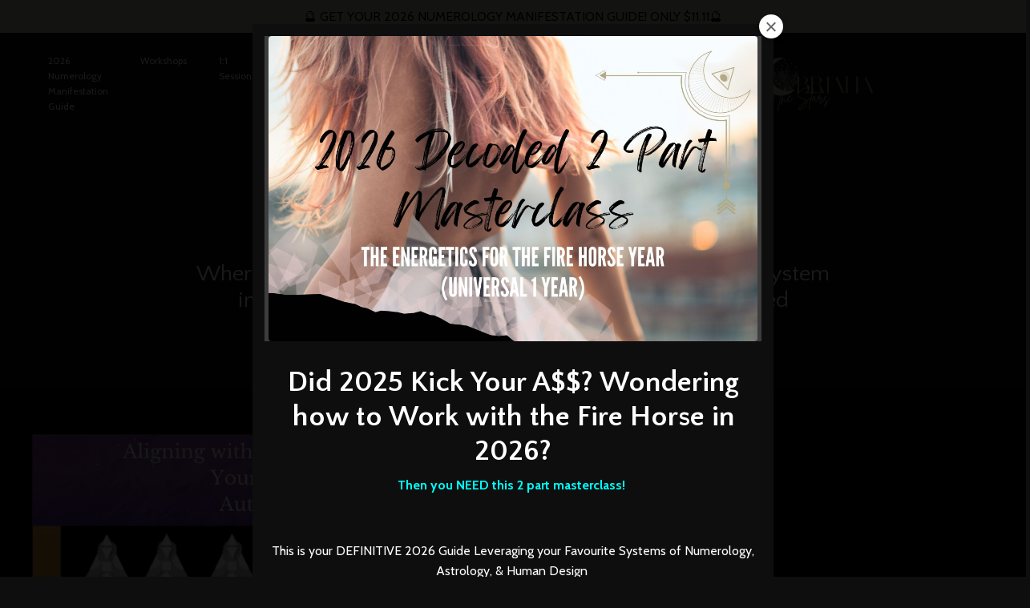

--- FILE ---
content_type: text/html; charset=utf-8
request_url: https://www.ashleybrianaeve.com/blog?tag=%23humandesignsacralauthority
body_size: 22186
content:
<!doctype html>
<html lang="en">
  <head>
    
              <meta name="csrf-param" content="authenticity_token">
              <meta name="csrf-token" content="kQ96s8AcgeaKReiYcHKgGZm0ApRsr7fXgRsJ+kWbu7O2q/tzq+4f31ojBfwwV5YSRbLhYXqUd+SUz2I42boPLw==">
            
    <title>
      
        Elite Human Design Consulting: ADHD + Human Design
      
    </title>
    <meta charset="utf-8" />
    <meta http-equiv="x-ua-compatible" content="ie=edge, chrome=1">
    <meta name="viewport" content="width=device-width, initial-scale=1, shrink-to-fit=no">
    
      <meta name="description" content="Ashley Briana Eve is a triple certified coach, previous counsellor, and year 2 student at the International Human Design School Differentiation Degree College, focused on helping ADHD Women Thrive Beyond Limitations using Human Design." />
    
    <meta property="og:type" content="website">
<meta property="og:url" content="https://www.ashleybrianaeve.com/blog?tag=%23humandesignsacralauthority">
<meta name="twitter:card" content="summary_large_image">

<meta property="og:title" content="Elite Human Design Consulting: ADHD + Human Design">
<meta name="twitter:title" content="Elite Human Design Consulting: ADHD + Human Design">


<meta property="og:description" content="Ashley Briana Eve is a triple certified coach, previous counsellor, and year 2 student at the International Human Design School Differentiation Degree College, focused on helping ADHD Women Thrive Beyond Limitations using Human Design.">
<meta name="twitter:description" content="Ashley Briana Eve is a triple certified coach, previous counsellor, and year 2 student at the International Human Design School Differentiation Degree College, focused on helping ADHD Women Thrive Beyond Limitations using Human Design.">


<meta property="og:image" content="https://kajabi-storefronts-production.kajabi-cdn.com/kajabi-storefronts-production/file-uploads/sites/66468/images/701135c-503e-d0b2-112b-440d0b65cd_ef81caa1-a56a-4d20-8b26-9f640b38d1e1.jpg">
<meta name="twitter:image" content="https://kajabi-storefronts-production.kajabi-cdn.com/kajabi-storefronts-production/file-uploads/sites/66468/images/701135c-503e-d0b2-112b-440d0b65cd_ef81caa1-a56a-4d20-8b26-9f640b38d1e1.jpg">

    
      <link href="https://kajabi-storefronts-production.kajabi-cdn.com/kajabi-storefronts-production/file-uploads/themes/2153820785/settings_images/62ed1e4-5171-326c-aad6-7536ea5072_naomi-new-moon-favicon-square01.png?v=2" rel="shortcut icon" />
    
    <link rel="canonical" href="https://www.ashleybrianaeve.com/blog?tag=%23humandesignsacralauthority" />

    <!-- Google Fonts ====================================================== -->
    <link rel="preconnect" href="https://fonts.gstatic.com" crossorigin>
    <link rel="stylesheet" media="print" onload="this.onload=null;this.removeAttribute(&#39;media&#39;);" type="text/css" href="//fonts.googleapis.com/css?family=Cabin:400,700,400italic,700italic|Quattrocento+Sans:400,700,400italic,700italic&amp;display=swap" />

    <!-- Kajabi CSS ======================================================== -->
    <link rel="stylesheet" media="print" onload="this.onload=null;this.removeAttribute(&#39;media&#39;);" type="text/css" href="https://kajabi-app-assets.kajabi-cdn.com/assets/core-0d125629e028a5a14579c81397830a1acd5cf5a9f3ec2d0de19efb9b0795fb03.css" />

    

    <!-- Font Awesome Icons -->
    <link rel="stylesheet" media="print" onload="this.onload=null;this.removeAttribute(&#39;media&#39;);" type="text/css" crossorigin="anonymous" href="https://use.fontawesome.com/releases/v5.15.2/css/all.css" />

    <link rel="stylesheet" media="screen" href="https://kajabi-storefronts-production.kajabi-cdn.com/kajabi-storefronts-production/themes/2156203459/assets/styles.css?1768837287585175" />

    <!-- Customer CSS ====================================================== -->
    <!-- If you're using custom css that affects the first render of the page, replace async_style_link below with styesheet_tag -->
    <link rel="stylesheet" media="print" onload="this.onload=null;this.removeAttribute(&#39;media&#39;);" type="text/css" href="https://kajabi-storefronts-production.kajabi-cdn.com/kajabi-storefronts-production/themes/2156203459/assets/overrides.css?1768837287585175" />
    <style>
  /* Custom CSS Added Via Theme Settings */
  

/* This creates bigger spacing between the main navigation menu items */

.header__content--desktop .link-list__link {
margin-left: 20px !important;
margin-right: 20px !important;
}


/* This underlines the main navigation menu items when hovering over them */

.header a.link-list__link:hover {
text-decoration: underline !important;
}


/* This modifies the form fields to have squared edges and only show the bottom border */

.form-control {
border-radius: 0px !important;
border-left-width: 0px !important;
border-top-width: 0px !important;
border-right-width: 0px !important;
background-color: #ffffff00 !important;
border-color: #ACACAC !important;
}


/* This removes the shadow from the form button */

.form-btn {
-webkit-box-shadow: 0 0px 0px rgb(0 0 0 / 10%) !important;
box-shadow: 0 0px 0px rgb(0 0 0 / 10%) !important;
}


/* This removes the rounded corners of the filter field as seen on the Announcements and Blog Search Pages  */

.filter__field {
border-radius: 0px !important;
}


/* This removes the shadow from buttons throughout the site */

.btn {
-webkit-box-shadow: 0 0px 0px rgb(0 0 0 / 10%) !important;
box-shadow: 0 0px 0px rgb(0 0 0 / 10%) !important;
}


/* This modifies the accordions to only show the bottom border */

.block-type--accordion .block {
border-top: 0px !important;
border-left: 0px !important;
border-right: 0px !important;
}


/* This adds more spacing between the login page title and login form fields */

h1.auth__title { 
margin-bottom: 40px; !important;
}


/* This reduces the h1 font size of the blog post title on the blog feed page on desktop  */

@media (min-width: 768px) {
h1.blog-post-body__title {
font-size: 58px !important;
}
}

/* This moves the podcast intro section up higher so that it is behind the transparent header. Delete this code if not using a transparent header for the website theme */

.podcast-intro { 
margin-top: -80px !important;
padding-top: 80px !important;
}


/* This moves the coaching product hero section up higher so that it is behind the transparent header. Delete this code if not using a transparent header for the website theme */

.coaching-programs__container { 
margin-top: -94px !important;
}

.coaching-programs__header  {
padding-top: 94px !important;
}


/* This removes the rounded corners on the error prompt */

.parsley-errors-list {
border-radius: 0px !important;
}


/* This removes the rounded corners on alert messages */

.alert {
border-radius: 0px !important;
}


/* This modifies the colors on the red alert message */

.alert--danger {
border-color: #7D251C !important;
color: #7D251C !important;
background-color: RGBA(125, 37, 28, 0.15) !important;
}



<style>
/* Fix all headings (h1/h2 + common title classes) */
h1, h2, .heading, .title, .section-title, .block-title {
  font-weight: 700 !important;
}
h1, .heading.h1, .title.h1 { font-size: 48px !important; line-height: 1.15 !important; }
h2, .heading.h2, .title.h2 { font-size: 36px !important; line-height: 1.2 !important; }

/* Exclude Maya Mechanics widget */
[id*="mmi"], [class*="mmi"],
[id*="maya"], [class*="maya"],
[id*="mechanic"], [class*="mechanic"] {
  all: revert;
}
</style>

<script>
document.addEventListener('DOMContentLoaded', function () {
  function fixHeadings() {
    document.querySelectorAll('h1,h2,[class*="heading"],[class*="title"]').forEach(function (el) {
      var text = (el.textContent || '').trim();
      if (/maya|mechanic/i.test(text)) return; // skip widget
      if (el.closest('[id*="mmi"],[class*="mmi"],[id*="maya"],[class*="maya"],[id*="mechanic"],[class*="mechanic"]')) return;

      var isH1 = el.tagName === 'H1' || el.className.toLowerCase().includes('h1');
      el.style.setProperty('font-size', isH1 ? '48px' : '36px', 'important');
      el.style.setProperty('line-height', isH1 ? '1.15' : '1.2', 'important');
      el.style.setProperty('font-weight', '700', 'important');
    });
  }
  fixHeadings();
  setTimeout(fixHeadings, 500);
  setTimeout(fixHeadings, 1500);
});
</script>
</style>

    <!-- Kajabi Editor Only CSS ============================================ -->
    

    <!-- Header hook ======================================================= -->
    <link rel="alternate" type="application/rss+xml" title="Elite Human Design Consulting: ADHD + Human Design" href="https://www.ashleybrianaeve.com/blog.rss" /><script type="text/javascript">
  var Kajabi = Kajabi || {};
</script>
<script type="text/javascript">
  Kajabi.currentSiteUser = {
    "id" : "-1",
    "type" : "Guest",
    "contactId" : "",
  };
</script>
<script type="text/javascript">
  Kajabi.theme = {
    activeThemeName: "Naomi New Moon Website 1701713706",
    previewThemeId: null,
    editor: false
  };
</script>
<meta name="turbo-prefetch" content="false">
<meta name="p:domain_verify" content="bc7d184550627f91875c66d40e006cce"/><style type="text/css">
  #editor-overlay {
    display: none;
    border-color: #2E91FC;
    position: absolute;
    background-color: rgba(46,145,252,0.05);
    border-style: dashed;
    border-width: 3px;
    border-radius: 3px;
    pointer-events: none;
    cursor: pointer;
    z-index: 10000000000;
  }
  .editor-overlay-button {
    color: white;
    background: #2E91FC;
    border-radius: 2px;
    font-size: 13px;
    margin-inline-start: -24px;
    margin-block-start: -12px;
    padding-block: 3px;
    padding-inline: 10px;
    text-transform:uppercase;
    font-weight:bold;
    letter-spacing:1.5px;

    left: 50%;
    top: 50%;
    position: absolute;
  }
</style>
<script src="https://kajabi-app-assets.kajabi-cdn.com/vite/assets/track_analytics-999259ad.js" crossorigin="anonymous" type="module"></script><link rel="modulepreload" href="https://kajabi-app-assets.kajabi-cdn.com/vite/assets/stimulus-576c66eb.js" as="script" crossorigin="anonymous">
<link rel="modulepreload" href="https://kajabi-app-assets.kajabi-cdn.com/vite/assets/track_product_analytics-9c66ca0a.js" as="script" crossorigin="anonymous">
<link rel="modulepreload" href="https://kajabi-app-assets.kajabi-cdn.com/vite/assets/stimulus-e54d982b.js" as="script" crossorigin="anonymous">
<link rel="modulepreload" href="https://kajabi-app-assets.kajabi-cdn.com/vite/assets/trackProductAnalytics-3d5f89d8.js" as="script" crossorigin="anonymous">      <script type="text/javascript">
        if (typeof (window.rudderanalytics) === "undefined") {
          !function(){"use strict";window.RudderSnippetVersion="3.0.3";var sdkBaseUrl="https://cdn.rudderlabs.com/v3"
          ;var sdkName="rsa.min.js";var asyncScript=true;window.rudderAnalyticsBuildType="legacy",window.rudderanalytics=[]
          ;var e=["setDefaultInstanceKey","load","ready","page","track","identify","alias","group","reset","setAnonymousId","startSession","endSession","consent"]
          ;for(var n=0;n<e.length;n++){var t=e[n];window.rudderanalytics[t]=function(e){return function(){
          window.rudderanalytics.push([e].concat(Array.prototype.slice.call(arguments)))}}(t)}try{
          new Function('return import("")'),window.rudderAnalyticsBuildType="modern"}catch(a){}
          if(window.rudderAnalyticsMount=function(){
          "undefined"==typeof globalThis&&(Object.defineProperty(Object.prototype,"__globalThis_magic__",{get:function get(){
          return this},configurable:true}),__globalThis_magic__.globalThis=__globalThis_magic__,
          delete Object.prototype.__globalThis_magic__);var e=document.createElement("script")
          ;e.src="".concat(sdkBaseUrl,"/").concat(window.rudderAnalyticsBuildType,"/").concat(sdkName),e.async=asyncScript,
          document.head?document.head.appendChild(e):document.body.appendChild(e)
          },"undefined"==typeof Promise||"undefined"==typeof globalThis){var d=document.createElement("script")
          ;d.src="https://polyfill-fastly.io/v3/polyfill.min.js?version=3.111.0&features=Symbol%2CPromise&callback=rudderAnalyticsMount",
          d.async=asyncScript,document.head?document.head.appendChild(d):document.body.appendChild(d)}else{
          window.rudderAnalyticsMount()}window.rudderanalytics.load("2apYBMHHHWpiGqicceKmzPebApa","https://kajabiaarnyhwq.dataplane.rudderstack.com",{})}();
        }
      </script>
      <script type="text/javascript">
        if (typeof (window.rudderanalytics) !== "undefined") {
          rudderanalytics.page({"account_id":"66660","site_id":"66468"});
        }
      </script>
      <script type="text/javascript">
        if (typeof (window.rudderanalytics) !== "undefined") {
          (function () {
            function AnalyticsClickHandler (event) {
              const targetEl = event.target.closest('a') || event.target.closest('button');
              if (targetEl) {
                rudderanalytics.track('Site Link Clicked', Object.assign(
                  {"account_id":"66660","site_id":"66468"},
                  {
                    link_text: targetEl.textContent.trim(),
                    link_href: targetEl.href,
                    tag_name: targetEl.tagName,
                  }
                ));
              }
            };
            document.addEventListener('click', AnalyticsClickHandler);
          })();
        }
      </script>
<script>
!function(f,b,e,v,n,t,s){if(f.fbq)return;n=f.fbq=function(){n.callMethod?
n.callMethod.apply(n,arguments):n.queue.push(arguments)};if(!f._fbq)f._fbq=n;
n.push=n;n.loaded=!0;n.version='2.0';n.agent='plkajabi';n.queue=[];t=b.createElement(e);t.async=!0;
t.src=v;s=b.getElementsByTagName(e)[0];s.parentNode.insertBefore(t,s)}(window,
                                                                      document,'script','https://connect.facebook.net/en_US/fbevents.js');


fbq('init', '337781550585920');
fbq('track', "PageView");</script>
<noscript><img height="1" width="1" style="display:none"
src="https://www.facebook.com/tr?id=337781550585920&ev=PageView&noscript=1"
/></noscript>
<meta name='site_locale' content='en'><style type="text/css">
  /* Font Awesome 4 */
  .fa.fa-twitter{
    font-family:sans-serif;
  }
  .fa.fa-twitter::before{
    content:"𝕏";
    font-size:1.2em;
  }

  /* Font Awesome 5 */
  .fab.fa-twitter{
    font-family:sans-serif;
  }
  .fab.fa-twitter::before{
    content:"𝕏";
    font-size:1.2em;
  }
</style>
<link rel="stylesheet" href="https://cdn.jsdelivr.net/npm/@kajabi-ui/styles@1.0.4/dist/kajabi_products/kajabi_products.css" />
<script type="module" src="https://cdn.jsdelivr.net/npm/@pine-ds/core@3.14.0/dist/pine-core/pine-core.esm.js"></script>
<script nomodule src="https://cdn.jsdelivr.net/npm/@pine-ds/core@3.14.0/dist/pine-core/index.esm.js"></script>


  </head>
  <style>
  body {
    
      
        background-color: #0e0e0e;
      
    
  }
</style>
  <body id="encore-theme" class="background-dark">
    

    <div id="section-header" data-section-id="header">

<style>
  /* Default Header Styles */
  .header {
    
      background-color: rgba(198, 198, 185, 0);
    
    font-size: 12px;
  }
  .header a,
  .header a.link-list__link,
  .header a.link-list__link:hover,
  .header a.social-icons__icon,
  .header .user__login a,
  .header .dropdown__item a,
  .header .dropdown__trigger:hover {
    color: #fdfcf8;
  }
  .header .dropdown__trigger {
    color: #fdfcf8 !important;
  }
  /* Mobile Header Styles */
  @media (max-width: 767px) {
    .header {
      
        background-color: #0e0e0e;
      
      font-size: 12px;
    }
    
      .header a,
      .header a.link-list__link,
      .header a.social-icons__icon,
      .header .dropdown__item a,
      .header .user__login a,
      .header a.link-list__link:hover,
      .header .dropdown__trigger:hover {
        color: #fdfcf8;
      }
      .header .dropdown__trigger {
        color: #fdfcf8 !important;
      }
    
    .header .hamburger__slices .hamburger__slice {
      
        background-color: #998e70;
      
    }
    
      .header a.link-list__link, .dropdown__item a, .header__content--mobile {
        text-align: right;
      }
    
    .header--overlay .header__content--mobile  {
      padding-bottom: 20px;
    }
  }
  /* Sticky Styles */
  
</style>

<div class="hidden">
  
    
  
    
  
    
  
    
      0
    
  
  
  
  
</div>

<header class="header header--overlay    background-light " kjb-settings-id="sections_header_settings_background_color">
  <div class="hello-bars">
    
      
    
      
    
      
    
      
          <style>
@media (min-width: 768px) {
  #block-1766620288270 {
    text-align: ;
  }
} 
</style>

<div id="block-1766620288270" class="header__block header__block--hello-bar header__block--show " kjb-settings-id="sections_header_blocks_1766620288270_settings_stretch">
  

<style>
  #block-1766620288270 .hello-bar {
    background-color: #c6c6b9;
  }
  #block-1766620288270 .hello-bar__text {
    color: #000000;
  }
</style>

<div class="block hello-bar background-light text-center" kjb-settings-id="sections_header_blocks_1766620288270_settings_text">
  
    <a href="https://www.ashleybrianaeve.com/numerology-manifestation-guide"   target="_blank" rel="noopener" >
  
    <div class="container">
      <p class="hello-bar__text" kjb-settings-id="sections_header_blocks_1766620288270_settings_text_color">🔮 GET YOUR 2026 NUMEROLOGY MANIFESTATION GUIDE! ONLY $11.11🔮</p>
    </div>
  
    </a>
  
</div>
</div>
      
    
  </div>
  
    <div class="header__wrap">
      <div class="header__content header__content--desktop background-light">
        <div class="container header__container media justify-content-center">
          
            
                <style>
@media (min-width: 768px) {
  #block-1607554198094 {
    text-align: left;
  }
} 
</style>

<div id="block-1607554198094" class="header__block header__switch-content header__block--menu stretch" kjb-settings-id="sections_header_blocks_1607554198094_settings_stretch">
  <div class="link-list justify-content-left" kjb-settings-id="sections_header_blocks_1607554198094_settings_menu">
  
    <a class="link-list__link" href="https://www.ashleybrianaeve.com/numerology-manifestation-guide" >2026 Numerology Manifestation Guide</a>
  
    <a class="link-list__link" href="https://www.ashleybrianaeve.com/workshops" >Workshops</a>
  
    <a class="link-list__link" href="https://www.ashleybrianaeve.com/services" >1:1 Sessions </a>
  
    <a class="link-list__link" href="https://www.ashleybrianaeve.com/store" >Courses</a>
  
    <a class="link-list__link" href="https://www.ashleybrianaeve.com/about" >About</a>
  
    <a class="link-list__link" href="https://www.ashleybrianaeve.com/store" >Courses </a>
  
    <a class="link-list__link" href="https://www.ashleybrianaeve.com/blog" >Blog</a>
  
    <a class="link-list__link" href="https://www.ashleybrianaeve.com/login" >Login</a>
  
</div>
</div>
              
          
            
                <style>
@media (min-width: 768px) {
  #block-1555988494486 {
    text-align: center;
  }
} 
</style>

<div id="block-1555988494486" class="header__block header__block--logo header__block--show header__switch-content stretch" kjb-settings-id="sections_header_blocks_1555988494486_settings_stretch">
  

<style>
  #block-1555988494486 {
    line-height: 1;
  }
  #block-1555988494486 .logo__image {
    display: block;
    width: 250px;
  }
  #block-1555988494486 .logo__text {
    color: #fdfcf8;
  }
</style>

<a class="logo" href="/">
  
    
      <img loading="auto" class="logo__image" alt="Header Logo" kjb-settings-id="sections_header_blocks_1555988494486_settings_logo" src="https://kajabi-storefronts-production.kajabi-cdn.com/kajabi-storefronts-production/file-uploads/themes/2156203459/settings_images/ebd4aa-02d3-d230-f541-e1a317b60132_oracle_of_the_stars_I_ashley_briana_eve.webp" />
    
  
</a>
</div>
              
          
            
                <style>
@media (min-width: 768px) {
  #block-1607554222849 {
    text-align: right;
  }
} 
</style>

<div id="block-1607554222849" class="header__block header__switch-content header__block--menu " kjb-settings-id="sections_header_blocks_1607554222849_settings_stretch">
  <div class="link-list justify-content-right" kjb-settings-id="sections_header_blocks_1607554222849_settings_menu">
  
</div>
</div>
              
          
            
          
          
            <div class="hamburger hidden--desktop" kjb-settings-id="sections_header_settings_hamburger_color">
              <div class="hamburger__slices">
                <div class="hamburger__slice hamburger--slice-1"></div>
                <div class="hamburger__slice hamburger--slice-2"></div>
                <div class="hamburger__slice hamburger--slice-3"></div>
                <div class="hamburger__slice hamburger--slice-4"></div>
              </div>
            </div>
          
        </div>
      </div>
      <div class="header__content header__content--mobile">
        <div class="header__switch-content header__spacer"></div>
      </div>
    </div>
  
</header>

</div>
    <main>
      <div data-dynamic-sections=blog><div id="section-1607887261302" data-section-id="1607887261302"><style>
  
    #section-1607887261302 {
      background-image: url(https://kajabi-storefronts-production.kajabi-cdn.com/kajabi-storefronts-production/file-uploads/themes/2156203459/settings_images/43453c-d1ad-c70a-7cd-2b5f2f045f4_6e5b915e-7a95-4413-b483-23ebe4badef7.png);
      background-position: center;
    }
  
  #section-1607887261302 .section__overlay {
    position: absolute;
    width: 100%;
    height: 100%;
    left: 0;
    top: 0;
    background-color: ;
  }
  #section-1607887261302 .sizer {
    padding-top: 40px;
    padding-bottom: 40px;
  }
  #section-1607887261302 .container {
    max-width: calc(1260px + 10px + 10px);
    padding-right: 10px;
    padding-left: 10px;
    
  }
  #section-1607887261302 .row {
    
  }
  #section-1607887261302 .container--full {
    width: 100%;
    max-width: calc(100% + 10px + 10px);
  }
  @media (min-width: 768px) {
    
      #section-1607887261302 {
        
          background-attachment: fixed;
        
      }
    
    #section-1607887261302 .sizer {
      padding-top: 40px;
      padding-bottom: 40px;
    }
    #section-1607887261302 .container {
      max-width: calc(1260px + 40px + 40px);
      padding-right: 40px;
      padding-left: 40px;
    }
    #section-1607887261302 .container--full {
      max-width: calc(100% + 40px + 40px);
    }
  }
  
  
</style>

<section kjb-settings-id="sections_1607887261302_settings_background_color"
  class="section
  
  
   "
  data-reveal-event=""
  data-reveal-offset=""
  data-reveal-units="seconds">
  <div class="sizer ">
    
    <div class="section__overlay"></div>
    <div class="container ">
      <div class="row align-items-center justify-content-center">
        
          




<style>
  /* flush setting */
  
  
  /* margin settings */
  #block-1607887261302_0, [data-slick-id="1607887261302_0"] {
    margin-top: 0px;
    margin-right: 0px;
    margin-bottom: 0px;
    margin-left: 0px;
  }
  #block-1607887261302_0 .block, [data-slick-id="1607887261302_0"] .block {
    /* border settings */
    border: 0px none black;
    border-radius: 0px;
    

    /* background color */
    
    /* default padding for mobile */
    
    
    
    /* mobile padding overrides */
    
    
    
    
    
  }

  @media (min-width: 768px) {
    /* desktop margin settings */
    #block-1607887261302_0, [data-slick-id="1607887261302_0"] {
      margin-top: 0px;
      margin-right: 0px;
      margin-bottom: 0px;
      margin-left: 0px;
    }
    #block-1607887261302_0 .block, [data-slick-id="1607887261302_0"] .block {
      /* default padding for desktop  */
      
      
      /* desktop padding overrides */
      
      
      
      
      
    }
  }
  /* mobile text align */
  @media (max-width: 767px) {
    #block-1607887261302_0, [data-slick-id="1607887261302_0"] {
      text-align: center;
    }
  }
</style>


<div
  id="block-1607887261302_0"
  class="
  block-type--text
  text-center
  col-8
  
  
  
    
  
  
  "
  
  data-reveal-event=""
  data-reveal-offset=""
  data-reveal-units="seconds"
  
    kjb-settings-id="sections_1607887261302_blocks_1607887261302_0_settings_width"
    >
  <div class="block
    box-shadow-none
    "
    
      data-aos="none"
      data-aos-delay="0"
      data-aos-duration="0"
    
    >
    
    <style>
  
  #block-1577982541036_0 .btn {
    margin-top: 1rem;
  }
</style>

<p> </p>
<h1>The Practical Woo Journal</h1>
<h4 class="p1"><span class="s1">Where Human Design, astrology, Gene Keys, and nervous-system intelligence meet high-performance clarity and grounded transformation.</span></h4>

  </div>
</div>

        
      </div>
    </div>
  </div>
</section>
</div><div id="section-1599589855686" data-section-id="1599589855686"><style>
  
    #section-1599589855686 {
      background-image: url(https://kajabi-storefronts-production.kajabi-cdn.com/kajabi-storefronts-production/file-uploads/themes/2156203459/settings_images/e053d1-5e10-cf07-35b5-dba20e66013_6e5b915e-7a95-4413-b483-23ebe4badef7.png);
      background-position: center;
    }
  
  .blog-listings {
    background-color: rgba(0, 0, 0, 0.61);
  }
  .blog-listings .sizer {
    padding-top: 40px;
    padding-bottom: 40px;
  }
  .blog-listings .container {
    max-width: calc(1260px + 10px + 10px);
    padding-right: 10px;
    padding-left: 10px;
  }
  .blog-listing__panel {
    background-color: ;
    border-color: #3d3d3d;
    border-radius: 0px;
    border-style: solid;
    border-width: 1px ;
  }
  .blog-listing__title {
    color: #fdfcf8 !important;
  }
  .blog-listing__title:hover {
    color: #fdfcf8 !important;
  }
  .blog-listing__date {
    color: #998e70;
  }
  .tag {
    color: #998e70;
    background-color: ;
  }
  .tag:hover {
    color: #998e70;
    background-color: ;
  }
  .blog-listing__content {
    color: #fdfcf8;
  }
  .blog-listing__more {
    color: #c6c6b9;
  }
  @media (min-width: 768px) {
    
      #section-1599589855686 {
        
          background-attachment: fixed;
        
      }
    
    .blog-listings .sizer {
      padding-top: 40px;
      padding-bottom: 200px;
    }
    .blog-listings .container {
      max-width: calc(1260px + 40px + 40px);
      padding-right: 40px;
      padding-left: 40px;
    }
  }
  .pag__link {
    color: #fdfcf8;
  }
  .pag__link--current {
    color: #998e70;
  }
  .pag__link--disabled {
    color: #c6c6b9;
  }
</style>

<section class="blog-listings background-dark" kjb-settings-id="sections_1599589855686_settings_background_color">
  <div class="sizer">
    
    <div class="container">
      <div class="row">
        
          <div class="col-lg-12">
        
          <div class="blog-listings__content blog-listings__content--grid-2">
            
              
                





<div class="blog-listing blog-listing--grid-2 blog-listing--has-media">
  
    <div class="blog-listing__panel box-shadow-none ">
  
    <div class="blog-listing__media">
      
        
          <a href="/blog/human+design+inner+authorities">
            <img loading="auto" alt="" src="https://kajabi-storefronts-production.kajabi-cdn.com/kajabi-storefronts-production/blogs/16164/images/nCnkSxUGS1il0cz18Vsy__Authorities_in_Human_Design.png" />
          </a>
        
      
    </div>
    <div class="blog-listing__data">
      <a class="h3 blog-listing__title" href="/blog/human+design+inner+authorities">Aligning with Your Life Path: Your Inner Authority</a>
      
        <span class="blog-listing__tags" kjb-settings-id="sections_1599589855686_settings_show_tags">
          
            
              <a class="tag" href="https://www.ashleybrianaeve.com/blog?tag=%23environmentalauthorityhumandesign">#environmentalauthorityhumandesign</a>
            
              <a class="tag" href="https://www.ashleybrianaeve.com/blog?tag=%23humandesigncoaching">#humandesigncoaching</a>
            
              <a class="tag" href="https://www.ashleybrianaeve.com/blog?tag=%23humandesignegoauthority">#humandesignegoauthority</a>
            
              <a class="tag" href="https://www.ashleybrianaeve.com/blog?tag=%23humandesignemotionalauthority">#humandesignemotionalauthority</a>
            
              <a class="tag" href="https://www.ashleybrianaeve.com/blog?tag=%23humandesignforbeginners">#humandesignforbeginners</a>
            
              <a class="tag" href="https://www.ashleybrianaeve.com/blog?tag=%23humandesignlunarauthority">#humandesignlunarauthority</a>
            
              <a class="tag" href="https://www.ashleybrianaeve.com/blog?tag=%23humandesignsacralauthority">#humandesignsacralauthority</a>
            
              <a class="tag" href="https://www.ashleybrianaeve.com/blog?tag=%23humandesignsplenicauthority">#humandesignsplenicauthority</a>
            
              <a class="tag" href="https://www.ashleybrianaeve.com/blog?tag=%23projectormentalauthority">#projectormentalauthority</a>
            
              <a class="tag" href="https://www.ashleybrianaeve.com/blog?tag=%23whatdoesitmeantohavenoauthority">#whatdoesitmeantohavenoauthority</a>
            
          
        </span>
      
      
        <span class="blog-listing__date" kjb-settings-id="sections_1599589855686_settings_show_date">Oct 26, 2020</span>
      
      
      
        
          <div class="blog-listing__content"><div class='kvgmc6g5 cxmmr5t8 oygrvhab hcukyx3x c1et5uql ii04i59q'>
<div dir='auto'>▼</div>
</div>
<div class='o9v6fnle cxmmr5t8 oygrvhab hcukyx3x c1et5uql ii04i59q'>
<div dir='auto'>Aligning With Your Life Path: Your Inner Authority</div>
<div dir='auto'> </div>
</div>
<div class='o9v6fnle cxmmr5t8 oygrvhab hcukyx3x c1et5uql ii04i59q'>
<div dir='auto'>Authority is the mechanical way in which you make correct decisions from your body intelligence. It is important to understand that you cannot get to correct authority or decision making without first being correct in your aura strategy (how you are designed to meet life).</div>
<div dir='auto'> </div>
</div>
<div class='o9v6fnle cxmmr5t8 oygrvhab hcukyx3x c1et5uql ii04i59q'>
<div dir='auto'>If your mind is pushing or pulling, trying to get what it thinks it wants, or reacting to pressure from others, remember: first you must go home. Home</div>...</div></div>
        
        <a class="blog-listing__more" href="/blog/human+design+inner+authorities" kjb-settings-id="sections_1599589855686_settings_read_more">Continue Reading...</a>
      
    </div>
  
    </div>
  
</div>
              
              
            
          </div>
        </div>
        <style>
   .sidebar__panel {
     background-color: ;
     border-color: #3d3d3d;
     border-radius: 0px;
     border-style: solid;
     border-width: 1px ;
   }
</style>

<div class="col-lg-3   sidebar__container--hidden-desktop sidebar__container--hidden-mobile">
  <div class="sidebar" kjb-settings-id="sections_1599589855686_settings_show_sidebar">
    
      <div class="sidebar__panel box-shadow-none ">
    
      
        <div class="sidebar__block">
          
              <style>
  .sidebar-search__icon i {
    color: #c6c6b9;
  }
  .sidebar-search--1600115507943 ::-webkit-input-placeholder {
    color: #c6c6b9;
  }
  .sidebar-search--1600115507943 ::-moz-placeholder {
    color: #c6c6b9;
  }
  .sidebar-search--1600115507943 :-ms-input-placeholder {
    color: #c6c6b9;
  }
  .sidebar-search--1600115507943 :-moz-placeholder {
    color: #c6c6b9;
  }
  .sidebar-search--1600115507943 .sidebar-search__input {
    color: #c6c6b9;
  }
</style>

<div class="sidebar-search sidebar-search--1600115507943" kjb-settings-id="sections_1599589855686_blocks_1600115507943_settings_search_text">
  <form class="sidebar-search__form" action="/blog/search" method="get" role="search">
    <span class="sidebar-search__icon"><i class="fa fa-search"></i></span>
    <input class="form-control sidebar-search__input" type="search" name="q" placeholder="Search...">
  </form>
</div>
            
        </div>
      
        <div class="sidebar__block">
          
              <style>
  .sidebar-categories--1600115512118 {
    text-align: left;
  }
  .sidebar-categories--1600115512118 .sidebar-categories__title {
    color: ;
  }
  .sidebar-categories--1600115512118 .sidebar-categories__select {
    color: #b18d73 !important;
  }
  .sidebar-categories--1600115512118 .sidebar-categories__link {
    color: #b18d73;
  }
  .sidebar-categories--1600115512118 .sidebar-categories__tag {
    color: #b18d73;
  }
</style>

<div class="sidebar-categories sidebar-categories--1600115512118">
  <p class="h5 sidebar-categories__title" kjb-settings-id="sections_1599589855686_blocks_1600115512118_settings_heading">Categories</p>
  
    <a class="sidebar-categories__link" href="/blog" kjb-settings-id="sections_1599589855686_blocks_1600115512118_settings_all_tags">All Categories</a>
    
      
        <a class="sidebar-categories__tag" href="https://www.ashleybrianaeve.com/blog?tag=%2312strandsofdna">#12strandsofdna</a>
      
    
      
        <a class="sidebar-categories__tag" href="https://www.ashleybrianaeve.com/blog?tag=%2313zodiacsigns">#13zodiacsigns</a>
      
    
      
        <a class="sidebar-categories__tag" href="https://www.ashleybrianaeve.com/blog?tag=%232ndline">#2ndline</a>
      
    
      
        <a class="sidebar-categories__tag" href="https://www.ashleybrianaeve.com/blog?tag=%232ndlinedancer">#2ndlinedancer</a>
      
    
      
        <a class="sidebar-categories__tag" href="https://www.ashleybrianaeve.com/blog?tag=%2349thgenekey">#49thgenekey</a>
      
    
      
        <a class="sidebar-categories__tag" href="https://www.ashleybrianaeve.com/blog?tag=%234thline%26humandesign">#4thline&humandesign</a>
      
    
      
        <a class="sidebar-categories__tag" href="https://www.ashleybrianaeve.com/blog?tag=%235thdimensionalbeing">#5thdimensionalbeing</a>
      
    
      
        <a class="sidebar-categories__tag" href="https://www.ashleybrianaeve.com/blog?tag=%235thdimensionalreality">#5thdimensionalreality</a>
      
    
      
        <a class="sidebar-categories__tag" href="https://www.ashleybrianaeve.com/blog?tag=%235thline">#5thline</a>
      
    
      
        <a class="sidebar-categories__tag" href="https://www.ashleybrianaeve.com/blog?tag=%235thlineprofile">#5thlineprofile</a>
      
    
      
        <a class="sidebar-categories__tag" href="https://www.ashleybrianaeve.com/blog?tag=%235thlineprofilehumandesign">#5thlineprofilehumandesign</a>
      
    
      
        <a class="sidebar-categories__tag" href="https://www.ashleybrianaeve.com/blog?tag=%236figurelaunch">#6figurelaunch</a>
      
    
      
        <a class="sidebar-categories__tag" href="https://www.ashleybrianaeve.com/blog?tag=%23abundanceandhumandesign">#abundanceandhumandesign</a>
      
    
      
        <a class="sidebar-categories__tag" href="https://www.ashleybrianaeve.com/blog?tag=%23abundancecodeshumandesign">#abundancecodeshumandesign</a>
      
    
      
        <a class="sidebar-categories__tag" href="https://www.ashleybrianaeve.com/blog?tag=%23abundanceinbusinesshumandesign">#abundanceinbusinesshumandesign</a>
      
    
      
        <a class="sidebar-categories__tag" href="https://www.ashleybrianaeve.com/blog?tag=%23accessingpsychicabilities">#accessingpsychicabilities</a>
      
    
      
        <a class="sidebar-categories__tag" href="https://www.ashleybrianaeve.com/blog?tag=%23adhd">#adhd</a>
      
    
      
        <a class="sidebar-categories__tag" href="https://www.ashleybrianaeve.com/blog?tag=%23adhdhumandesign">#adhdhumandesign</a>
      
    
      
        <a class="sidebar-categories__tag" href="https://www.ashleybrianaeve.com/blog?tag=%23adhdinwomen">#adhdinwomen</a>
      
    
      
        <a class="sidebar-categories__tag" href="https://www.ashleybrianaeve.com/blog?tag=%23alignedaction">#alignedaction</a>
      
    
      
        <a class="sidebar-categories__tag" href="https://www.ashleybrianaeve.com/blog?tag=%23alignedbusiness">#alignedbusiness</a>
      
    
      
        <a class="sidebar-categories__tag" href="https://www.ashleybrianaeve.com/blog?tag=%23alignedstrategy">#alignedstrategy</a>
      
    
      
        <a class="sidebar-categories__tag" href="https://www.ashleybrianaeve.com/blog?tag=%23alignedstrategyinbusiness">#alignedstrategyinbusiness</a>
      
    
      
        <a class="sidebar-categories__tag" href="https://www.ashleybrianaeve.com/blog?tag=%23alignment">#alignment</a>
      
    
      
        <a class="sidebar-categories__tag" href="https://www.ashleybrianaeve.com/blog?tag=%23amplify">#amplify</a>
      
    
      
        <a class="sidebar-categories__tag" href="https://www.ashleybrianaeve.com/blog?tag=%23ascension">#ascension</a>
      
    
      
        <a class="sidebar-categories__tag" href="https://www.ashleybrianaeve.com/blog?tag=%23ascension2020">#ascension2020</a>
      
    
      
        <a class="sidebar-categories__tag" href="https://www.ashleybrianaeve.com/blog?tag=%23ashleybrianaeve">#ashleybrianaeve</a>
      
    
      
        <a class="sidebar-categories__tag" href="https://www.ashleybrianaeve.com/blog?tag=%23ashleyeve">#ashleyeve</a>
      
    
      
        <a class="sidebar-categories__tag" href="https://www.ashleybrianaeve.com/blog?tag=%23askashley">#askashley</a>
      
    
      
        <a class="sidebar-categories__tag" href="https://www.ashleybrianaeve.com/blog?tag=%23asskickery">#asskickery</a>
      
    
      
        <a class="sidebar-categories__tag" href="https://www.ashleybrianaeve.com/blog?tag=%23astrologer">#astrologer</a>
      
    
      
        <a class="sidebar-categories__tag" href="https://www.ashleybrianaeve.com/blog?tag=%23astrology">#astrology</a>
      
    
      
        <a class="sidebar-categories__tag" href="https://www.ashleybrianaeve.com/blog?tag=%23astrologyblog">#astrologyblog</a>
      
    
      
        <a class="sidebar-categories__tag" href="https://www.ashleybrianaeve.com/blog?tag=%23astrologycertification">#astrologycertification</a>
      
    
      
        <a class="sidebar-categories__tag" href="https://www.ashleybrianaeve.com/blog?tag=%23astrologymysteryschool">#astrologymysteryschool</a>
      
    
      
        <a class="sidebar-categories__tag" href="https://www.ashleybrianaeve.com/blog?tag=%23atomichabits">#atomichabits</a>
      
    
      
        <a class="sidebar-categories__tag" href="https://www.ashleybrianaeve.com/blog?tag=%23atomichabitscreatebigresults">#atomichabitscreatebigresults</a>
      
    
      
        <a class="sidebar-categories__tag" href="https://www.ashleybrianaeve.com/blog?tag=%23attunmenttothematerialplane">#attunmenttothematerialplane</a>
      
    
      
        <a class="sidebar-categories__tag" href="https://www.ashleybrianaeve.com/blog?tag=%23avoidburnout">#avoidburnout</a>
      
    
      
        <a class="sidebar-categories__tag" href="https://www.ashleybrianaeve.com/blog?tag=%23awakening">#awakening</a>
      
    
      
        <a class="sidebar-categories__tag" href="https://www.ashleybrianaeve.com/blog?tag=%23awakeningthedragon">#awakeningthedragon</a>
      
    
      
        <a class="sidebar-categories__tag" href="https://www.ashleybrianaeve.com/blog?tag=%23awarenesshumandesign">#awarenesshumandesign</a>
      
    
      
        <a class="sidebar-categories__tag" href="https://www.ashleybrianaeve.com/blog?tag=%23badassbusinessbabe">#badassbusinessbabe</a>
      
    
      
        <a class="sidebar-categories__tag" href="https://www.ashleybrianaeve.com/blog?tag=%23badassbusinessleader">#badassbusinessleader</a>
      
    
      
        <a class="sidebar-categories__tag" href="https://www.ashleybrianaeve.com/blog?tag=%23becomingthebrand">#becomingthebrand</a>
      
    
      
        <a class="sidebar-categories__tag" href="https://www.ashleybrianaeve.com/blog?tag=%23benefitsofmercuryretrograde">#benefitsofmercuryretrograde</a>
      
    
      
        <a class="sidebar-categories__tag" href="https://www.ashleybrianaeve.com/blog?tag=%23beunstoppable">#beunstoppable</a>
      
    
      
        <a class="sidebar-categories__tag" href="https://www.ashleybrianaeve.com/blog?tag=%23beyourself">#beyourself</a>
      
    
      
        <a class="sidebar-categories__tag" href="https://www.ashleybrianaeve.com/blog?tag=%23bg5">#bg5</a>
      
    
      
        <a class="sidebar-categories__tag" href="https://www.ashleybrianaeve.com/blog?tag=%23bg5%26business">#bg5&business</a>
      
    
      
        <a class="sidebar-categories__tag" href="https://www.ashleybrianaeve.com/blog?tag=%23bg5%26humandesign">#bg5&humandesign</a>
      
    
      
        <a class="sidebar-categories__tag" href="https://www.ashleybrianaeve.com/blog?tag=%23bg5%26marketing">#bg5&marketing</a>
      
    
      
        <a class="sidebar-categories__tag" href="https://www.ashleybrianaeve.com/blog?tag=%23bg5%26wealth">#bg5&wealth</a>
      
    
      
        <a class="sidebar-categories__tag" href="https://www.ashleybrianaeve.com/blog?tag=%23bg5blog">#bg5blog</a>
      
    
      
        <a class="sidebar-categories__tag" href="https://www.ashleybrianaeve.com/blog?tag=%23bg5businessconsultant">#bg5businessconsultant</a>
      
    
      
        <a class="sidebar-categories__tag" href="https://www.ashleybrianaeve.com/blog?tag=%23bg5consultant">#bg5consultant</a>
      
    
      
        <a class="sidebar-categories__tag" href="https://www.ashleybrianaeve.com/blog?tag=%23bg5isnothumandesign">#bg5isnothumandesign</a>
      
    
      
        <a class="sidebar-categories__tag" href="https://www.ashleybrianaeve.com/blog?tag=%23bg5oc16">#bg5oc16</a>
      
    
      
        <a class="sidebar-categories__tag" href="https://www.ashleybrianaeve.com/blog?tag=%23blackmoonlilith">#blackmoonlilith</a>
      
    
      
        <a class="sidebar-categories__tag" href="https://www.ashleybrianaeve.com/blog?tag=%23blackmoonlilithin10thhouse">#blackmoonlilithin10thhouse</a>
      
    
      
        <a class="sidebar-categories__tag" href="https://www.ashleybrianaeve.com/blog?tag=%23blackmoonlilithsquarespluto">#blackmoonlilithsquarespluto</a>
      
    
      
        <a class="sidebar-categories__tag" href="https://www.ashleybrianaeve.com/blog?tag=%23blacksheep">#blacksheep</a>
      
    
      
        <a class="sidebar-categories__tag" href="https://www.ashleybrianaeve.com/blog?tag=%23bodygraph">#bodygraph</a>
      
    
      
        <a class="sidebar-categories__tag" href="https://www.ashleybrianaeve.com/blog?tag=%23bootybuildingtips">#bootybuildingtips</a>
      
    
      
        <a class="sidebar-categories__tag" href="https://www.ashleybrianaeve.com/blog?tag=%23bossbabe">#bossbabe</a>
      
    
      
        <a class="sidebar-categories__tag" href="https://www.ashleybrianaeve.com/blog?tag=%23bossbabeblog">#bossbabeblog</a>
      
    
      
        <a class="sidebar-categories__tag" href="https://www.ashleybrianaeve.com/blog?tag=%23bossbabequotes">#bossbabequotes</a>
      
    
      
        <a class="sidebar-categories__tag" href="https://www.ashleybrianaeve.com/blog?tag=%23bossbabetips">#bossbabetips</a>
      
    
      
        <a class="sidebar-categories__tag" href="https://www.ashleybrianaeve.com/blog?tag=%23branding%26business">#branding&business</a>
      
    
      
        <a class="sidebar-categories__tag" href="https://www.ashleybrianaeve.com/blog?tag=%23brandinginbusiness">#brandinginbusiness</a>
      
    
      
        <a class="sidebar-categories__tag" href="https://www.ashleybrianaeve.com/blog?tag=%23brandingusingbg5">#brandingusingbg5</a>
      
    
      
        <a class="sidebar-categories__tag" href="https://www.ashleybrianaeve.com/blog?tag=%23brandsthatinnovate">#brandsthatinnovate</a>
      
    
      
        <a class="sidebar-categories__tag" href="https://www.ashleybrianaeve.com/blog?tag=%23breaktheplateau">#breaktheplateau</a>
      
    
      
        <a class="sidebar-categories__tag" href="https://www.ashleybrianaeve.com/blog?tag=%23breakthroughinbusiness">#breakthroughinbusiness</a>
      
    
      
        <a class="sidebar-categories__tag" href="https://www.ashleybrianaeve.com/blog?tag=%23breakthroughtheplateau">#breakthroughtheplateau</a>
      
    
      
        <a class="sidebar-categories__tag" href="https://www.ashleybrianaeve.com/blog?tag=%23bringersofthedawn">#bringersofthedawn</a>
      
    
      
        <a class="sidebar-categories__tag" href="https://www.ashleybrianaeve.com/blog?tag=%23buildingabusinessusinghumandesign">#buildingabusinessusinghumandesign</a>
      
    
      
        <a class="sidebar-categories__tag" href="https://www.ashleybrianaeve.com/blog?tag=%23buildinganonlinebusiness">#buildinganonlinebusiness</a>
      
    
      
        <a class="sidebar-categories__tag" href="https://www.ashleybrianaeve.com/blog?tag=%23business%26bg5">#business&bg5</a>
      
    
      
        <a class="sidebar-categories__tag" href="https://www.ashleybrianaeve.com/blog?tag=%23business%26branding">#business&branding</a>
      
    
      
        <a class="sidebar-categories__tag" href="https://www.ashleybrianaeve.com/blog?tag=%23business%26genekeys">#business&genekeys</a>
      
    
      
        <a class="sidebar-categories__tag" href="https://www.ashleybrianaeve.com/blog?tag=%23business%26humandesign">#business&humandesign</a>
      
    
      
        <a class="sidebar-categories__tag" href="https://www.ashleybrianaeve.com/blog?tag=%23business%26strategy">#business&strategy</a>
      
    
      
        <a class="sidebar-categories__tag" href="https://www.ashleybrianaeve.com/blog?tag=%23businessbyhumandesign">#businessbyhumandesign</a>
      
    
      
        <a class="sidebar-categories__tag" href="https://www.ashleybrianaeve.com/blog?tag=%23businesscoaching">#businesscoaching</a>
      
    
      
        <a class="sidebar-categories__tag" href="https://www.ashleybrianaeve.com/blog?tag=%23businessgrowth">#businessgrowth</a>
      
    
      
        <a class="sidebar-categories__tag" href="https://www.ashleybrianaeve.com/blog?tag=%23businessleader">#businessleader</a>
      
    
      
        <a class="sidebar-categories__tag" href="https://www.ashleybrianaeve.com/blog?tag=%23businesstips">#businesstips</a>
      
    
      
        <a class="sidebar-categories__tag" href="https://www.ashleybrianaeve.com/blog?tag=%23caringforthesoma">#caringforthesoma</a>
      
    
      
        <a class="sidebar-categories__tag" href="https://www.ashleybrianaeve.com/blog?tag=%23cashflow">#cashflow</a>
      
    
      
        <a class="sidebar-categories__tag" href="https://www.ashleybrianaeve.com/blog?tag=%23cashflow%26humandesign">#cashflow&humandesign</a>
      
    
      
        <a class="sidebar-categories__tag" href="https://www.ashleybrianaeve.com/blog?tag=%23cashflowthroughdesign">#cashflowthroughdesign</a>
      
    
      
        <a class="sidebar-categories__tag" href="https://www.ashleybrianaeve.com/blog?tag=%23cashflowthroughhumandesign">#cashflowthroughhumandesign</a>
      
    
      
        <a class="sidebar-categories__tag" href="https://www.ashleybrianaeve.com/blog?tag=%23ceomindset">#ceomindset</a>
      
    
      
        <a class="sidebar-categories__tag" href="https://www.ashleybrianaeve.com/blog?tag=%23chakraalignment">#chakraalignment</a>
      
    
      
        <a class="sidebar-categories__tag" href="https://www.ashleybrianaeve.com/blog?tag=%23chaseyourdreams">#chaseyourdreams</a>
      
    
      
        <a class="sidebar-categories__tag" href="https://www.ashleybrianaeve.com/blog?tag=%23classicprojectors">#classicprojectors</a>
      
    
      
        <a class="sidebar-categories__tag" href="https://www.ashleybrianaeve.com/blog?tag=%23copythatconverts">#copythatconverts</a>
      
    
      
        <a class="sidebar-categories__tag" href="https://www.ashleybrianaeve.com/blog?tag=%23copythatsells">#copythatsells</a>
      
    
      
        <a class="sidebar-categories__tag" href="https://www.ashleybrianaeve.com/blog?tag=%23copywritting">#copywritting</a>
      
    
      
        <a class="sidebar-categories__tag" href="https://www.ashleybrianaeve.com/blog?tag=%23cosmicwitch">#cosmicwitch</a>
      
    
      
        <a class="sidebar-categories__tag" href="https://www.ashleybrianaeve.com/blog?tag=%23create%26innovate">#create&innovate</a>
      
    
      
        <a class="sidebar-categories__tag" href="https://www.ashleybrianaeve.com/blog?tag=%23creatingapersonalbrand">#creatingapersonalbrand</a>
      
    
      
        <a class="sidebar-categories__tag" href="https://www.ashleybrianaeve.com/blog?tag=%23creatingaspiritualbusiness">#creatingaspiritualbusiness</a>
      
    
      
        <a class="sidebar-categories__tag" href="https://www.ashleybrianaeve.com/blog?tag=%23crossfit">#crossfit</a>
      
    
      
        <a class="sidebar-categories__tag" href="https://www.ashleybrianaeve.com/blog?tag=%23crossofthesleepingpheonix">#crossofthesleepingpheonix</a>
      
    
      
        <a class="sidebar-categories__tag" href="https://www.ashleybrianaeve.com/blog?tag=%23crossofthesleepingphoenix">#crossofthesleepingphoenix</a>
      
    
      
        <a class="sidebar-categories__tag" href="https://www.ashleybrianaeve.com/blog?tag=%23dailyview">#dailyview</a>
      
    
      
        <a class="sidebar-categories__tag" href="https://www.ashleybrianaeve.com/blog?tag=%23daretodream">#daretodream</a>
      
    
      
        <a class="sidebar-categories__tag" href="https://www.ashleybrianaeve.com/blog?tag=%23daretodreambig">#daretodreambig</a>
      
    
      
        <a class="sidebar-categories__tag" href="https://www.ashleybrianaeve.com/blog?tag=%23darkgoddess">#darkgoddess</a>
      
    
      
        <a class="sidebar-categories__tag" href="https://www.ashleybrianaeve.com/blog?tag=%23darkgoddesswork">#darkgoddesswork</a>
      
    
      
        <a class="sidebar-categories__tag" href="https://www.ashleybrianaeve.com/blog?tag=%23deconditioning">#deconditioning</a>
      
    
      
        <a class="sidebar-categories__tag" href="https://www.ashleybrianaeve.com/blog?tag=%23deconditioningistherealwork">#deconditioningistherealwork</a>
      
    
      
        <a class="sidebar-categories__tag" href="https://www.ashleybrianaeve.com/blog?tag=%23desire">#desire</a>
      
    
      
        <a class="sidebar-categories__tag" href="https://www.ashleybrianaeve.com/blog?tag=%23divinefeminine">#divinefeminine</a>
      
    
      
        <a class="sidebar-categories__tag" href="https://www.ashleybrianaeve.com/blog?tag=%23divinefeminineblog">#divinefeminineblog</a>
      
    
      
        <a class="sidebar-categories__tag" href="https://www.ashleybrianaeve.com/blog?tag=%23divinefeminineinbusiness">#divinefeminineinbusiness</a>
      
    
      
        <a class="sidebar-categories__tag" href="https://www.ashleybrianaeve.com/blog?tag=%23dragonwithin">#dragonwithin</a>
      
    
      
        <a class="sidebar-categories__tag" href="https://www.ashleybrianaeve.com/blog?tag=%23dreambig">#dreambig</a>
      
    
      
        <a class="sidebar-categories__tag" href="https://www.ashleybrianaeve.com/blog?tag=%23dressageriderfitness">#dressageriderfitness</a>
      
    
      
        <a class="sidebar-categories__tag" href="https://www.ashleybrianaeve.com/blog?tag=%23earthstarchakra">#earthstarchakra</a>
      
    
      
        <a class="sidebar-categories__tag" href="https://www.ashleybrianaeve.com/blog?tag=%23ease%26flow">#ease&flow</a>
      
    
      
        <a class="sidebar-categories__tag" href="https://www.ashleybrianaeve.com/blog?tag=%23elitebydesign">#elitebydesign</a>
      
    
      
        <a class="sidebar-categories__tag" href="https://www.ashleybrianaeve.com/blog?tag=%23embodiedbusiness">#embodiedbusiness</a>
      
    
      
        <a class="sidebar-categories__tag" href="https://www.ashleybrianaeve.com/blog?tag=%23embodiedleadership">#embodiedleadership</a>
      
    
      
        <a class="sidebar-categories__tag" href="https://www.ashleybrianaeve.com/blog?tag=%23embodiedleadershipusingenergy">#embodiedleadershipusingenergy</a>
      
    
      
        <a class="sidebar-categories__tag" href="https://www.ashleybrianaeve.com/blog?tag=%23embodiment">#embodiment</a>
      
    
      
        <a class="sidebar-categories__tag" href="https://www.ashleybrianaeve.com/blog?tag=%23embodimentworkfordivinefeminineenergy">#embodimentworkfordivinefeminineenergy</a>
      
    
      
        <a class="sidebar-categories__tag" href="https://www.ashleybrianaeve.com/blog?tag=%23embodyingyourhumandesign">#embodyingyourhumandesign</a>
      
    
      
        <a class="sidebar-categories__tag" href="https://www.ashleybrianaeve.com/blog?tag=%23emotionalauthority">#emotionalauthority</a>
      
    
      
        <a class="sidebar-categories__tag" href="https://www.ashleybrianaeve.com/blog?tag=%23emotionalhealing">#emotionalhealing</a>
      
    
      
        <a class="sidebar-categories__tag" href="https://www.ashleybrianaeve.com/blog?tag=%23emotionalhealth">#emotionalhealth</a>
      
    
      
        <a class="sidebar-categories__tag" href="https://www.ashleybrianaeve.com/blog?tag=%23emotionalintelligence">#emotionalintelligence</a>
      
    
      
        <a class="sidebar-categories__tag" href="https://www.ashleybrianaeve.com/blog?tag=%23emotionalwavehumandesign">#emotionalwavehumandesign</a>
      
    
      
        <a class="sidebar-categories__tag" href="https://www.ashleybrianaeve.com/blog?tag=%23empoweringwomenblog">#empoweringwomenblog</a>
      
    
      
        <a class="sidebar-categories__tag" href="https://www.ashleybrianaeve.com/blog?tag=%23energetics">#energetics</a>
      
    
      
        <a class="sidebar-categories__tag" href="https://www.ashleybrianaeve.com/blog?tag=%23energy%26strategy">#energy&strategy</a>
      
    
      
        <a class="sidebar-categories__tag" href="https://www.ashleybrianaeve.com/blog?tag=%23energyprojectors">#energyprojectors</a>
      
    
      
        <a class="sidebar-categories__tag" href="https://www.ashleybrianaeve.com/blog?tag=%23energyreport">#energyreport</a>
      
    
      
        <a class="sidebar-categories__tag" href="https://www.ashleybrianaeve.com/blog?tag=%23environmentalauthorityhumandesign">#environmentalauthorityhumandesign</a>
      
    
      
        <a class="sidebar-categories__tag" href="https://www.ashleybrianaeve.com/blog?tag=%23equestrian">#equestrian</a>
      
    
      
        <a class="sidebar-categories__tag" href="https://www.ashleybrianaeve.com/blog?tag=%23equestrianblog">#equestrianblog</a>
      
    
      
        <a class="sidebar-categories__tag" href="https://www.ashleybrianaeve.com/blog?tag=%23equestrianfitness">#equestrianfitness</a>
      
    
      
        <a class="sidebar-categories__tag" href="https://www.ashleybrianaeve.com/blog?tag=%23equestrianfitnessblog">#equestrianfitnessblog</a>
      
    
      
        <a class="sidebar-categories__tag" href="https://www.ashleybrianaeve.com/blog?tag=%23eventerproblems">#eventerproblems</a>
      
    
      
        <a class="sidebar-categories__tag" href="https://www.ashleybrianaeve.com/blog?tag=%23feminineconsciousness">#feminineconsciousness</a>
      
    
      
        <a class="sidebar-categories__tag" href="https://www.ashleybrianaeve.com/blog?tag=%23feminineenergy">#feminineenergy</a>
      
    
      
        <a class="sidebar-categories__tag" href="https://www.ashleybrianaeve.com/blog?tag=%23feminineleadership">#feminineleadership</a>
      
    
      
        <a class="sidebar-categories__tag" href="https://www.ashleybrianaeve.com/blog?tag=%23femininepower">#femininepower</a>
      
    
      
        <a class="sidebar-categories__tag" href="https://www.ashleybrianaeve.com/blog?tag=%23femininespirituality">#femininespirituality</a>
      
    
      
        <a class="sidebar-categories__tag" href="https://www.ashleybrianaeve.com/blog?tag=%23findingyourniche">#findingyourniche</a>
      
    
      
        <a class="sidebar-categories__tag" href="https://www.ashleybrianaeve.com/blog?tag=%23findyourniche">#findyourniche</a>
      
    
      
        <a class="sidebar-categories__tag" href="https://www.ashleybrianaeve.com/blog?tag=%23fitnessblog">#fitnessblog</a>
      
    
      
        <a class="sidebar-categories__tag" href="https://www.ashleybrianaeve.com/blog?tag=%23fitnessgoals">#fitnessgoals</a>
      
    
      
        <a class="sidebar-categories__tag" href="https://www.ashleybrianaeve.com/blog?tag=%23fitnesstips">#fitnesstips</a>
      
    
      
        <a class="sidebar-categories__tag" href="https://www.ashleybrianaeve.com/blog?tag=%23flourishinginbusiness">#flourishinginbusiness</a>
      
    
      
        <a class="sidebar-categories__tag" href="https://www.ashleybrianaeve.com/blog?tag=%23followyourdesires">#followyourdesires</a>
      
    
      
        <a class="sidebar-categories__tag" href="https://www.ashleybrianaeve.com/blog?tag=%23followyourhigherpurpose">#followyourhigherpurpose</a>
      
    
      
        <a class="sidebar-categories__tag" href="https://www.ashleybrianaeve.com/blog?tag=%23followyourstrategy">#followyourstrategy</a>
      
    
      
        <a class="sidebar-categories__tag" href="https://www.ashleybrianaeve.com/blog?tag=%23forthesacredrebel">#forthesacredrebel</a>
      
    
      
        <a class="sidebar-categories__tag" href="https://www.ashleybrianaeve.com/blog?tag=%23freedom">#freedom</a>
      
    
      
        <a class="sidebar-categories__tag" href="https://www.ashleybrianaeve.com/blog?tag=%23fullmoon">#fullmoon</a>
      
    
      
        <a class="sidebar-categories__tag" href="https://www.ashleybrianaeve.com/blog?tag=%23genekey28">#genekey28</a>
      
    
      
        <a class="sidebar-categories__tag" href="https://www.ashleybrianaeve.com/blog?tag=%23genekey53">#genekey53</a>
      
    
      
        <a class="sidebar-categories__tag" href="https://www.ashleybrianaeve.com/blog?tag=%23genekeys">#genekeys</a>
      
    
      
        <a class="sidebar-categories__tag" href="https://www.ashleybrianaeve.com/blog?tag=%23genekeys%26business">#genekeys&business</a>
      
    
      
        <a class="sidebar-categories__tag" href="https://www.ashleybrianaeve.com/blog?tag=%23genekeys%26humandesign">#genekeys&humandesign</a>
      
    
      
        <a class="sidebar-categories__tag" href="https://www.ashleybrianaeve.com/blog?tag=%23genekeys%26humandesignblog">#genekeys&humandesignblog</a>
      
    
      
        <a class="sidebar-categories__tag" href="https://www.ashleybrianaeve.com/blog?tag=%23genekeys%26marketing">#genekeys&marketing</a>
      
    
      
        <a class="sidebar-categories__tag" href="https://www.ashleybrianaeve.com/blog?tag=%23genekeys%26relationships">#genekeys&relationships</a>
      
    
      
        <a class="sidebar-categories__tag" href="https://www.ashleybrianaeve.com/blog?tag=%23genekeysblog">#genekeysblog</a>
      
    
      
        <a class="sidebar-categories__tag" href="https://www.ashleybrianaeve.com/blog?tag=%23genekeysbrandsphere">#genekeysbrandsphere</a>
      
    
      
        <a class="sidebar-categories__tag" href="https://www.ashleybrianaeve.com/blog?tag=%23genekeysinbusiness">#genekeysinbusiness</a>
      
    
      
        <a class="sidebar-categories__tag" href="https://www.ashleybrianaeve.com/blog?tag=%23generator">#generator</a>
      
    
      
        <a class="sidebar-categories__tag" href="https://www.ashleybrianaeve.com/blog?tag=%23generatoraura">#generatoraura</a>
      
    
      
        <a class="sidebar-categories__tag" href="https://www.ashleybrianaeve.com/blog?tag=%23generatorlife">#generatorlife</a>
      
    
      
        <a class="sidebar-categories__tag" href="https://www.ashleybrianaeve.com/blog?tag=%23generatorpath">#generatorpath</a>
      
    
      
        <a class="sidebar-categories__tag" href="https://www.ashleybrianaeve.com/blog?tag=%23generatorpower">#generatorpower</a>
      
    
      
        <a class="sidebar-categories__tag" href="https://www.ashleybrianaeve.com/blog?tag=%23generators">#generators</a>
      
    
      
        <a class="sidebar-categories__tag" href="https://www.ashleybrianaeve.com/blog?tag=%23generators%26humandesign">#generators&humandesign</a>
      
    
      
        <a class="sidebar-categories__tag" href="https://www.ashleybrianaeve.com/blog?tag=%23generators%26manifestinggenerator">#generators&manifestinggenerator</a>
      
    
      
        <a class="sidebar-categories__tag" href="https://www.ashleybrianaeve.com/blog?tag=%23generators%26stategy">#generators&stategy</a>
      
    
      
        <a class="sidebar-categories__tag" href="https://www.ashleybrianaeve.com/blog?tag=%23generatorsinbusiness">#generatorsinbusiness</a>
      
    
      
        <a class="sidebar-categories__tag" href="https://www.ashleybrianaeve.com/blog?tag=%23generatorspath">#generatorspath</a>
      
    
      
        <a class="sidebar-categories__tag" href="https://www.ashleybrianaeve.com/blog?tag=%23getoffthehamsterwheel">#getoffthehamsterwheel</a>
      
    
      
        <a class="sidebar-categories__tag" href="https://www.ashleybrianaeve.com/blog?tag=%23glutebuilding">#glutebuilding</a>
      
    
      
        <a class="sidebar-categories__tag" href="https://www.ashleybrianaeve.com/blog?tag=%23groundingintoearth">#groundingintoearth</a>
      
    
      
        <a class="sidebar-categories__tag" href="https://www.ashleybrianaeve.com/blog?tag=%23growth">#growth</a>
      
    
      
        <a class="sidebar-categories__tag" href="https://www.ashleybrianaeve.com/blog?tag=%23growth%26business">#growth&business</a>
      
    
      
        <a class="sidebar-categories__tag" href="https://www.ashleybrianaeve.com/blog?tag=%23growth%26impact">#growth&impact</a>
      
    
      
        <a class="sidebar-categories__tag" href="https://www.ashleybrianaeve.com/blog?tag=%23growthinbusiness">#growthinbusiness</a>
      
    
      
        <a class="sidebar-categories__tag" href="https://www.ashleybrianaeve.com/blog?tag=%23hardtruth">#hardtruth</a>
      
    
      
        <a class="sidebar-categories__tag" href="https://www.ashleybrianaeve.com/blog?tag=%23hardtruthinbusiness">#hardtruthinbusiness</a>
      
    
      
        <a class="sidebar-categories__tag" href="https://www.ashleybrianaeve.com/blog?tag=%23healers">#healers</a>
      
    
      
        <a class="sidebar-categories__tag" href="https://www.ashleybrianaeve.com/blog?tag=%23healingthemanifestor">#healingthemanifestor</a>
      
    
      
        <a class="sidebar-categories__tag" href="https://www.ashleybrianaeve.com/blog?tag=%23healingthenotself">#healingthenotself</a>
      
    
      
        <a class="sidebar-categories__tag" href="https://www.ashleybrianaeve.com/blog?tag=%23healingtherootchakra">#healingtherootchakra</a>
      
    
      
        <a class="sidebar-categories__tag" href="https://www.ashleybrianaeve.com/blog?tag=%23healthandfitnessblog">#healthandfitnessblog</a>
      
    
      
        <a class="sidebar-categories__tag" href="https://www.ashleybrianaeve.com/blog?tag=%23hecategoddess">#hecategoddess</a>
      
    
      
        <a class="sidebar-categories__tag" href="https://www.ashleybrianaeve.com/blog?tag=%23hexagram28">#hexagram28</a>
      
    
      
        <a class="sidebar-categories__tag" href="https://www.ashleybrianaeve.com/blog?tag=%23higherpurpose">#higherpurpose</a>
      
    
      
        <a class="sidebar-categories__tag" href="https://www.ashleybrianaeve.com/blog?tag=%23highpreformer">#highpreformer</a>
      
    
      
        <a class="sidebar-categories__tag" href="https://www.ashleybrianaeve.com/blog?tag=%23highvibe">#highvibe</a>
      
    
      
        <a class="sidebar-categories__tag" href="https://www.ashleybrianaeve.com/blog?tag=%23holisticwealth">#holisticwealth</a>
      
    
      
        <a class="sidebar-categories__tag" href="https://www.ashleybrianaeve.com/blog?tag=%23horoscope">#horoscope</a>
      
    
      
        <a class="sidebar-categories__tag" href="https://www.ashleybrianaeve.com/blog?tag=%23horoscopeforplutodirect">#horoscopeforplutodirect</a>
      
    
      
        <a class="sidebar-categories__tag" href="https://www.ashleybrianaeve.com/blog?tag=%23horoscopeseptember30">#horoscopeseptember30</a>
      
    
      
        <a class="sidebar-categories__tag" href="https://www.ashleybrianaeve.com/blog?tag=%23hoslitichealing">#hoslitichealing</a>
      
    
      
        <a class="sidebar-categories__tag" href="https://www.ashleybrianaeve.com/blog?tag=%23howtocollapsetimelines">#howtocollapsetimelines</a>
      
    
      
        <a class="sidebar-categories__tag" href="https://www.ashleybrianaeve.com/blog?tag=%23howtomanifestwithhumandesign">#howtomanifestwithhumandesign</a>
      
    
      
        <a class="sidebar-categories__tag" href="https://www.ashleybrianaeve.com/blog?tag=%23humandesign">#humandesign</a>
      
    
      
        <a class="sidebar-categories__tag" href="https://www.ashleybrianaeve.com/blog?tag=%23humandesign%24genekeys">#humandesign$genekeys</a>
      
    
      
        <a class="sidebar-categories__tag" href="https://www.ashleybrianaeve.com/blog?tag=%23humandesign%26bg5">#humandesign&bg5</a>
      
    
      
        <a class="sidebar-categories__tag" href="https://www.ashleybrianaeve.com/blog?tag=%23humandesign%26branding">#humandesign&branding</a>
      
    
      
        <a class="sidebar-categories__tag" href="https://www.ashleybrianaeve.com/blog?tag=%23humandesign%26business">#humandesign&business</a>
      
    
      
        <a class="sidebar-categories__tag" href="https://www.ashleybrianaeve.com/blog?tag=%23humandesign%26genekeys">#humandesign&genekeys</a>
      
    
      
        <a class="sidebar-categories__tag" href="https://www.ashleybrianaeve.com/blog?tag=%23humandesign%26generators">#humandesign&generators</a>
      
    
      
        <a class="sidebar-categories__tag" href="https://www.ashleybrianaeve.com/blog?tag=%23humandesign%26manifestinggenerators">#humandesign&manifestinggenerators</a>
      
    
      
        <a class="sidebar-categories__tag" href="https://www.ashleybrianaeve.com/blog?tag=%23humandesign%26manifestors">#humandesign&manifestors</a>
      
    
      
        <a class="sidebar-categories__tag" href="https://www.ashleybrianaeve.com/blog?tag=%23humandesign%26marketing">#humandesign&marketing</a>
      
    
      
        <a class="sidebar-categories__tag" href="https://www.ashleybrianaeve.com/blog?tag=%23humandesign%26mastery">#humandesign&mastery</a>
      
    
      
        <a class="sidebar-categories__tag" href="https://www.ashleybrianaeve.com/blog?tag=%23humandesign%26projectors">#humandesign&projectors</a>
      
    
      
        <a class="sidebar-categories__tag" href="https://www.ashleybrianaeve.com/blog?tag=%23humandesign%26reflectors">#humandesign&reflectors</a>
      
    
      
        <a class="sidebar-categories__tag" href="https://www.ashleybrianaeve.com/blog?tag=%23humandesign%26relationships">#humandesign&relationships</a>
      
    
      
        <a class="sidebar-categories__tag" href="https://www.ashleybrianaeve.com/blog?tag=%23humandesign%26strategy">#humandesign&strategy</a>
      
    
      
        <a class="sidebar-categories__tag" href="https://www.ashleybrianaeve.com/blog?tag=%23humandesign%26wealth">#humandesign&wealth</a>
      
    
      
        <a class="sidebar-categories__tag" href="https://www.ashleybrianaeve.com/blog?tag=%23humandesign2027">#humandesign2027</a>
      
    
      
        <a class="sidebar-categories__tag" href="https://www.ashleybrianaeve.com/blog?tag=%23humandesign4thline">#humandesign4thline</a>
      
    
      
        <a class="sidebar-categories__tag" href="https://www.ashleybrianaeve.com/blog?tag=%23humandesignarrows">#humandesignarrows</a>
      
    
      
        <a class="sidebar-categories__tag" href="https://www.ashleybrianaeve.com/blog?tag=%23humandesignblog">#humandesignblog</a>
      
    
      
        <a class="sidebar-categories__tag" href="https://www.ashleybrianaeve.com/blog?tag=%23humandesignbodygraph">#humandesignbodygraph</a>
      
    
      
        <a class="sidebar-categories__tag" href="https://www.ashleybrianaeve.com/blog?tag=%23humandesignbusiness">#humandesignbusiness</a>
      
    
      
        <a class="sidebar-categories__tag" href="https://www.ashleybrianaeve.com/blog?tag=%23humandesignbusinesscoach">#humandesignbusinesscoach</a>
      
    
      
        <a class="sidebar-categories__tag" href="https://www.ashleybrianaeve.com/blog?tag=%23humandesignbusinesscoaching">#humandesignbusinesscoaching</a>
      
    
      
        <a class="sidebar-categories__tag" href="https://www.ashleybrianaeve.com/blog?tag=%23humandesignchart">#humandesignchart</a>
      
    
      
        <a class="sidebar-categories__tag" href="https://www.ashleybrianaeve.com/blog?tag=%23humandesigncoach">#humandesigncoach</a>
      
    
      
        <a class="sidebar-categories__tag" href="https://www.ashleybrianaeve.com/blog?tag=%23humandesigncoachforwomen">#humandesigncoachforwomen</a>
      
    
      
        <a class="sidebar-categories__tag" href="https://www.ashleybrianaeve.com/blog?tag=%23humandesigncoaching">#humandesigncoaching</a>
      
    
      
        <a class="sidebar-categories__tag" href="https://www.ashleybrianaeve.com/blog?tag=%23humandesigncoachspiritualentrepreneurs">#humandesigncoachspiritualentrepreneurs</a>
      
    
      
        <a class="sidebar-categories__tag" href="https://www.ashleybrianaeve.com/blog?tag=%23humandesignegoauthority">#humandesignegoauthority</a>
      
    
      
        <a class="sidebar-categories__tag" href="https://www.ashleybrianaeve.com/blog?tag=%23humandesignemotionalauthority">#humandesignemotionalauthority</a>
      
    
      
        <a class="sidebar-categories__tag" href="https://www.ashleybrianaeve.com/blog?tag=%23humandesignexpert">#humandesignexpert</a>
      
    
      
        <a class="sidebar-categories__tag" href="https://www.ashleybrianaeve.com/blog?tag=%23humandesignforbeginners">#humandesignforbeginners</a>
      
    
      
        <a class="sidebar-categories__tag" href="https://www.ashleybrianaeve.com/blog?tag=%23humandesignforbusiness">#humandesignforbusiness</a>
      
    
      
        <a class="sidebar-categories__tag" href="https://www.ashleybrianaeve.com/blog?tag=%23humandesignforspiritualentrepreneurs">#humandesignforspiritualentrepreneurs</a>
      
    
      
        <a class="sidebar-categories__tag" href="https://www.ashleybrianaeve.com/blog?tag=%23humandesigngate48">#humandesigngate48</a>
      
    
      
        <a class="sidebar-categories__tag" href="https://www.ashleybrianaeve.com/blog?tag=%23humandesigngenerator">#humandesigngenerator</a>
      
    
      
        <a class="sidebar-categories__tag" href="https://www.ashleybrianaeve.com/blog?tag=%23humandesigngeneratorsinbusiness">#humandesigngeneratorsinbusiness</a>
      
    
      
        <a class="sidebar-categories__tag" href="https://www.ashleybrianaeve.com/blog?tag=%23humandesignguide">#humandesignguide</a>
      
    
      
        <a class="sidebar-categories__tag" href="https://www.ashleybrianaeve.com/blog?tag=%23humandesigninbusiness">#humandesigninbusiness</a>
      
    
      
        <a class="sidebar-categories__tag" href="https://www.ashleybrianaeve.com/blog?tag=%23humandesignlifecoaching">#humandesignlifecoaching</a>
      
    
      
        <a class="sidebar-categories__tag" href="https://www.ashleybrianaeve.com/blog?tag=%23humandesignlunarauthority">#humandesignlunarauthority</a>
      
    
      
        <a class="sidebar-categories__tag" href="https://www.ashleybrianaeve.com/blog?tag=%23humandesignmanifestinggenerator">#humandesignmanifestinggenerator</a>
      
    
      
        <a class="sidebar-categories__tag" href="https://www.ashleybrianaeve.com/blog?tag=%23humandesignmanifestor">#humandesignmanifestor</a>
      
    
      
        <a class="sidebar-categories__tag" href="https://www.ashleybrianaeve.com/blog?tag=%23humandesignmanifestorinbusiness">#humandesignmanifestorinbusiness</a>
      
    
      
        <a class="sidebar-categories__tag" href="https://www.ashleybrianaeve.com/blog?tag=%23humandesignnonenergytypes">#humandesignnonenergytypes</a>
      
    
      
        <a class="sidebar-categories__tag" href="https://www.ashleybrianaeve.com/blog?tag=%23humandesignnotself">#humandesignnotself</a>
      
    
      
        <a class="sidebar-categories__tag" href="https://www.ashleybrianaeve.com/blog?tag=%23humandesignonlinecoach">#humandesignonlinecoach</a>
      
    
      
        <a class="sidebar-categories__tag" href="https://www.ashleybrianaeve.com/blog?tag=%23humandesignonlinecoaching">#humandesignonlinecoaching</a>
      
    
      
        <a class="sidebar-categories__tag" href="https://www.ashleybrianaeve.com/blog?tag=%23humandesignpodcast">#humandesignpodcast</a>
      
    
      
        <a class="sidebar-categories__tag" href="https://www.ashleybrianaeve.com/blog?tag=%23humandesignprojector">#humandesignprojector</a>
      
    
      
        <a class="sidebar-categories__tag" href="https://www.ashleybrianaeve.com/blog?tag=%23humandesignprojectors">#humandesignprojectors</a>
      
    
      
        <a class="sidebar-categories__tag" href="https://www.ashleybrianaeve.com/blog?tag=%23humandesignqueen">#humandesignqueen</a>
      
    
      
        <a class="sidebar-categories__tag" href="https://www.ashleybrianaeve.com/blog?tag=%23humandesignrebel">#humandesignrebel</a>
      
    
      
        <a class="sidebar-categories__tag" href="https://www.ashleybrianaeve.com/blog?tag=%23humandesignreflector">#humandesignreflector</a>
      
    
      
        <a class="sidebar-categories__tag sidebar-categories__tag--active" href="https://www.ashleybrianaeve.com/blog?tag=%23humandesignsacralauthority">#humandesignsacralauthority</a>
      
    
      
        <a class="sidebar-categories__tag" href="https://www.ashleybrianaeve.com/blog?tag=%23humandesignsplenicauthority">#humandesignsplenicauthority</a>
      
    
      
        <a class="sidebar-categories__tag" href="https://www.ashleybrianaeve.com/blog?tag=%23humandesigntipsforbeginners">#humandesigntipsforbeginners</a>
      
    
      
        <a class="sidebar-categories__tag" href="https://www.ashleybrianaeve.com/blog?tag=%23humandesigntypesinbusiness">#humandesigntypesinbusiness</a>
      
    
      
        <a class="sidebar-categories__tag" href="https://www.ashleybrianaeve.com/blog?tag=%23humandesignvariables">#humandesignvariables</a>
      
    
      
        <a class="sidebar-categories__tag" href="https://www.ashleybrianaeve.com/blog?tag=%23iconic">#iconic</a>
      
    
      
        <a class="sidebar-categories__tag" href="https://www.ashleybrianaeve.com/blog?tag=%23identifythenotself">#identifythenotself</a>
      
    
      
        <a class="sidebar-categories__tag" href="https://www.ashleybrianaeve.com/blog?tag=%23ignite">#ignite</a>
      
    
      
        <a class="sidebar-categories__tag" href="https://www.ashleybrianaeve.com/blog?tag=%23impactinbusiness">#impactinbusiness</a>
      
    
      
        <a class="sidebar-categories__tag" href="https://www.ashleybrianaeve.com/blog?tag=%23inneralignment">#inneralignment</a>
      
    
      
        <a class="sidebar-categories__tag" href="https://www.ashleybrianaeve.com/blog?tag=%23innerauthority">#innerauthority</a>
      
    
      
        <a class="sidebar-categories__tag" href="https://www.ashleybrianaeve.com/blog?tag=%23innerdrive">#innerdrive</a>
      
    
      
        <a class="sidebar-categories__tag" href="https://www.ashleybrianaeve.com/blog?tag=%23innovativebranding">#innovativebranding</a>
      
    
      
        <a class="sidebar-categories__tag" href="https://www.ashleybrianaeve.com/blog?tag=%23innovativebusiness">#innovativebusiness</a>
      
    
      
        <a class="sidebar-categories__tag" href="https://www.ashleybrianaeve.com/blog?tag=%23innovativebusinessleader">#innovativebusinessleader</a>
      
    
      
        <a class="sidebar-categories__tag" href="https://www.ashleybrianaeve.com/blog?tag=%23innovativemarketing">#innovativemarketing</a>
      
    
      
        <a class="sidebar-categories__tag" href="https://www.ashleybrianaeve.com/blog?tag=%23innovatorinbusiness">#innovatorinbusiness</a>
      
    
      
        <a class="sidebar-categories__tag" href="https://www.ashleybrianaeve.com/blog?tag=%23innovators">#innovators</a>
      
    
      
        <a class="sidebar-categories__tag" href="https://www.ashleybrianaeve.com/blog?tag=%23innovatorsinbusiness">#innovatorsinbusiness</a>
      
    
      
        <a class="sidebar-categories__tag" href="https://www.ashleybrianaeve.com/blog?tag=%23jupiterretrograde">#jupiterretrograde</a>
      
    
      
        <a class="sidebar-categories__tag" href="https://www.ashleybrianaeve.com/blog?tag=%23justbeyourself">#justbeyourself</a>
      
    
      
        <a class="sidebar-categories__tag" href="https://www.ashleybrianaeve.com/blog?tag=%23kaligoddess">#kaligoddess</a>
      
    
      
        <a class="sidebar-categories__tag" href="https://www.ashleybrianaeve.com/blog?tag=%23keystocash">#keystocash</a>
      
    
      
        <a class="sidebar-categories__tag" href="https://www.ashleybrianaeve.com/blog?tag=%23lawofattractioncoach">#lawofattractioncoach</a>
      
    
      
        <a class="sidebar-categories__tag" href="https://www.ashleybrianaeve.com/blog?tag=%23leaders">#leaders</a>
      
    
      
        <a class="sidebar-categories__tag" href="https://www.ashleybrianaeve.com/blog?tag=%23leadership">#leadership</a>
      
    
      
        <a class="sidebar-categories__tag" href="https://www.ashleybrianaeve.com/blog?tag=%23leadershipinbusiness">#leadershipinbusiness</a>
      
    
      
        <a class="sidebar-categories__tag" href="https://www.ashleybrianaeve.com/blog?tag=%23leadersinbusiness">#leadersinbusiness</a>
      
    
      
        <a class="sidebar-categories__tag" href="https://www.ashleybrianaeve.com/blog?tag=%23leadersinnovate">#leadersinnovate</a>
      
    
      
        <a class="sidebar-categories__tag" href="https://www.ashleybrianaeve.com/blog?tag=%23learningastrology">#learningastrology</a>
      
    
      
        <a class="sidebar-categories__tag" href="https://www.ashleybrianaeve.com/blog?tag=%23leveragingyourbrand">#leveragingyourbrand</a>
      
    
      
        <a class="sidebar-categories__tag" href="https://www.ashleybrianaeve.com/blog?tag=%23leveragingyourbrandwithgenekeys">#leveragingyourbrandwithgenekeys</a>
      
    
      
        <a class="sidebar-categories__tag" href="https://www.ashleybrianaeve.com/blog?tag=%23lightworker">#lightworker</a>
      
    
      
        <a class="sidebar-categories__tag" href="https://www.ashleybrianaeve.com/blog?tag=%23lightworkers">#lightworkers</a>
      
    
      
        <a class="sidebar-categories__tag" href="https://www.ashleybrianaeve.com/blog?tag=%23liveyourdream">#liveyourdream</a>
      
    
      
        <a class="sidebar-categories__tag" href="https://www.ashleybrianaeve.com/blog?tag=%23magneticmanifestors">#magneticmanifestors</a>
      
    
      
        <a class="sidebar-categories__tag" href="https://www.ashleybrianaeve.com/blog?tag=%23maidentomother">#maidentomother</a>
      
    
      
        <a class="sidebar-categories__tag" href="https://www.ashleybrianaeve.com/blog?tag=%23makemoney">#makemoney</a>
      
    
      
        <a class="sidebar-categories__tag" href="https://www.ashleybrianaeve.com/blog?tag=%23manifestation">#manifestation</a>
      
    
      
        <a class="sidebar-categories__tag" href="https://www.ashleybrianaeve.com/blog?tag=%23manifestation+blog">#manifestation blog</a>
      
    
      
        <a class="sidebar-categories__tag" href="https://www.ashleybrianaeve.com/blog?tag=%23manifestationandhumandesign">#manifestationandhumandesign</a>
      
    
      
        <a class="sidebar-categories__tag" href="https://www.ashleybrianaeve.com/blog?tag=%23manifestationbabe">#manifestationbabe</a>
      
    
      
        <a class="sidebar-categories__tag" href="https://www.ashleybrianaeve.com/blog?tag=%23manifestationblog">#manifestationblog</a>
      
    
      
        <a class="sidebar-categories__tag" href="https://www.ashleybrianaeve.com/blog?tag=%23manifestationcoach">#manifestationcoach</a>
      
    
      
        <a class="sidebar-categories__tag" href="https://www.ashleybrianaeve.com/blog?tag=%23manifestationpodcast">#manifestationpodcast</a>
      
    
      
        <a class="sidebar-categories__tag" href="https://www.ashleybrianaeve.com/blog?tag=%23manifestationtips">#manifestationtips</a>
      
    
      
        <a class="sidebar-categories__tag" href="https://www.ashleybrianaeve.com/blog?tag=%23manifesteraurainbusiness">#manifesteraurainbusiness</a>
      
    
      
        <a class="sidebar-categories__tag" href="https://www.ashleybrianaeve.com/blog?tag=%23manifestingandhumandesign">#manifestingandhumandesign</a>
      
    
      
        <a class="sidebar-categories__tag" href="https://www.ashleybrianaeve.com/blog?tag=%23manifestinggenerators">#manifestinggenerators</a>
      
    
      
        <a class="sidebar-categories__tag" href="https://www.ashleybrianaeve.com/blog?tag=%23manifestingmoneyandhumandesign">#manifestingmoneyandhumandesign</a>
      
    
      
        <a class="sidebar-categories__tag" href="https://www.ashleybrianaeve.com/blog?tag=%23manifestionblog">#manifestionblog</a>
      
    
      
        <a class="sidebar-categories__tag" href="https://www.ashleybrianaeve.com/blog?tag=%23manifestor">#manifestor</a>
      
    
      
        <a class="sidebar-categories__tag" href="https://www.ashleybrianaeve.com/blog?tag=%23manifestor%26business">#manifestor&business</a>
      
    
      
        <a class="sidebar-categories__tag" href="https://www.ashleybrianaeve.com/blog?tag=%23manifestor%26humandesign">#manifestor&humandesign</a>
      
    
      
        <a class="sidebar-categories__tag" href="https://www.ashleybrianaeve.com/blog?tag=%23manifestoraura">#manifestoraura</a>
      
    
      
        <a class="sidebar-categories__tag" href="https://www.ashleybrianaeve.com/blog?tag=%23manifestoraurainbusiness">#manifestoraurainbusiness</a>
      
    
      
        <a class="sidebar-categories__tag" href="https://www.ashleybrianaeve.com/blog?tag=%23manifestorblog">#manifestorblog</a>
      
    
      
        <a class="sidebar-categories__tag" href="https://www.ashleybrianaeve.com/blog?tag=%23manifestorlife">#manifestorlife</a>
      
    
      
        <a class="sidebar-categories__tag" href="https://www.ashleybrianaeve.com/blog?tag=%23manifestors">#manifestors</a>
      
    
      
        <a class="sidebar-categories__tag" href="https://www.ashleybrianaeve.com/blog?tag=%23manifestors%26humandesign">#manifestors&humandesign</a>
      
    
      
        <a class="sidebar-categories__tag" href="https://www.ashleybrianaeve.com/blog?tag=%23marketing%26bg5">#marketing&bg5</a>
      
    
      
        <a class="sidebar-categories__tag" href="https://www.ashleybrianaeve.com/blog?tag=%23marketing%26genekeys">#marketing&genekeys</a>
      
    
      
        <a class="sidebar-categories__tag" href="https://www.ashleybrianaeve.com/blog?tag=%23marketing%26humandesign">#marketing&humandesign</a>
      
    
      
        <a class="sidebar-categories__tag" href="https://www.ashleybrianaeve.com/blog?tag=%23marketingwithbg5">#marketingwithbg5</a>
      
    
      
        <a class="sidebar-categories__tag" href="https://www.ashleybrianaeve.com/blog?tag=%23marketingwithhumandesign">#marketingwithhumandesign</a>
      
    
      
        <a class="sidebar-categories__tag" href="https://www.ashleybrianaeve.com/blog?tag=%23marketingyourbusiness">#marketingyourbusiness</a>
      
    
      
        <a class="sidebar-categories__tag" href="https://www.ashleybrianaeve.com/blog?tag=%23marketingyouronlinebusiness">#marketingyouronlinebusiness</a>
      
    
      
        <a class="sidebar-categories__tag" href="https://www.ashleybrianaeve.com/blog?tag=%23mentalprojectors">#mentalprojectors</a>
      
    
      
        <a class="sidebar-categories__tag" href="https://www.ashleybrianaeve.com/blog?tag=%23mercuryretrograde">#mercuryretrograde</a>
      
    
      
        <a class="sidebar-categories__tag" href="https://www.ashleybrianaeve.com/blog?tag=%23mindbodysoul">#mindbodysoul</a>
      
    
      
        <a class="sidebar-categories__tag" href="https://www.ashleybrianaeve.com/blog?tag=%23mindset">#mindset</a>
      
    
      
        <a class="sidebar-categories__tag" href="https://www.ashleybrianaeve.com/blog?tag=%23mindset%26business">#mindset&business</a>
      
    
      
        <a class="sidebar-categories__tag" href="https://www.ashleybrianaeve.com/blog?tag=%23mindsetofsuccess">#mindsetofsuccess</a>
      
    
      
        <a class="sidebar-categories__tag" href="https://www.ashleybrianaeve.com/blog?tag=%23misfits">#misfits</a>
      
    
      
        <a class="sidebar-categories__tag" href="https://www.ashleybrianaeve.com/blog?tag=%23moneymanifestation">#moneymanifestation</a>
      
    
      
        <a class="sidebar-categories__tag" href="https://www.ashleybrianaeve.com/blog?tag=%23moneymaven">#moneymaven</a>
      
    
      
        <a class="sidebar-categories__tag" href="https://www.ashleybrianaeve.com/blog?tag=%23moonin10thhouse">#moonin10thhouse</a>
      
    
      
        <a class="sidebar-categories__tag" href="https://www.ashleybrianaeve.com/blog?tag=%23motherarchetype">#motherarchetype</a>
      
    
      
        <a class="sidebar-categories__tag" href="https://www.ashleybrianaeve.com/blog?tag=%23motivation">#motivation</a>
      
    
      
        <a class="sidebar-categories__tag" href="https://www.ashleybrianaeve.com/blog?tag=%23motivation%26humandesign">#motivation&humandesign</a>
      
    
      
        <a class="sidebar-categories__tag" href="https://www.ashleybrianaeve.com/blog?tag=%23multidimensionaldna">#multidimensionaldna</a>
      
    
      
        <a class="sidebar-categories__tag" href="https://www.ashleybrianaeve.com/blog?tag=%23multidimensionalenergyhealing">#multidimensionalenergyhealing</a>
      
    
      
        <a class="sidebar-categories__tag" href="https://www.ashleybrianaeve.com/blog?tag=%23natalchartjupiter">#natalchartjupiter</a>
      
    
      
        <a class="sidebar-categories__tag" href="https://www.ashleybrianaeve.com/blog?tag=%23natalchartreading">#natalchartreading</a>
      
    
      
        <a class="sidebar-categories__tag" href="https://www.ashleybrianaeve.com/blog?tag=%23nervoussystem">#nervoussystem</a>
      
    
      
        <a class="sidebar-categories__tag" href="https://www.ashleybrianaeve.com/blog?tag=%23nervoussystemhealing">#nervoussystemhealing</a>
      
    
      
        <a class="sidebar-categories__tag" href="https://www.ashleybrianaeve.com/blog?tag=%23newearthfrequency">#newearthfrequency</a>
      
    
      
        <a class="sidebar-categories__tag" href="https://www.ashleybrianaeve.com/blog?tag=%23newmooninlibra">#newmooninlibra</a>
      
    
      
        <a class="sidebar-categories__tag" href="https://www.ashleybrianaeve.com/blog?tag=%23newzodiac">#newzodiac</a>
      
    
      
        <a class="sidebar-categories__tag" href="https://www.ashleybrianaeve.com/blog?tag=%23nextlevel">#nextlevel</a>
      
    
      
        <a class="sidebar-categories__tag" href="https://www.ashleybrianaeve.com/blog?tag=%23nextlevelclients">#nextlevelclients</a>
      
    
      
        <a class="sidebar-categories__tag" href="https://www.ashleybrianaeve.com/blog?tag=%23nextlevelyou">#nextlevelyou</a>
      
    
      
        <a class="sidebar-categories__tag" href="https://www.ashleybrianaeve.com/blog?tag=%23nichedown">#nichedown</a>
      
    
      
        <a class="sidebar-categories__tag" href="https://www.ashleybrianaeve.com/blog?tag=%23nonsacralbeings">#nonsacralbeings</a>
      
    
      
        <a class="sidebar-categories__tag" href="https://www.ashleybrianaeve.com/blog?tag=%23notselfhumandesign">#notselfhumandesign</a>
      
    
      
        <a class="sidebar-categories__tag" href="https://www.ashleybrianaeve.com/blog?tag=%23notselfinbusiness">#notselfinbusiness</a>
      
    
      
        <a class="sidebar-categories__tag" href="https://www.ashleybrianaeve.com/blog?tag=%23notselfinhumandesign">#notselfinhumandesign</a>
      
    
      
        <a class="sidebar-categories__tag" href="https://www.ashleybrianaeve.com/blog?tag=%23notyourauthority">#notyourauthority</a>
      
    
      
        <a class="sidebar-categories__tag" href="https://www.ashleybrianaeve.com/blog?tag=%23nutritiontips">#nutritiontips</a>
      
    
      
        <a class="sidebar-categories__tag" href="https://www.ashleybrianaeve.com/blog?tag=%23onlinebusinesscoach">#onlinebusinesscoach</a>
      
    
      
        <a class="sidebar-categories__tag" href="https://www.ashleybrianaeve.com/blog?tag=%23onlinebusinesscoachhumandesign">#onlinebusinesscoachhumandesign</a>
      
    
      
        <a class="sidebar-categories__tag" href="https://www.ashleybrianaeve.com/blog?tag=%23onlinecoaching">#onlinecoaching</a>
      
    
      
        <a class="sidebar-categories__tag" href="https://www.ashleybrianaeve.com/blog?tag=%23opengcentrehumandesign">#opengcentrehumandesign</a>
      
    
      
        <a class="sidebar-categories__tag" href="https://www.ashleybrianaeve.com/blog?tag=%23paintyourmasterpiece">#paintyourmasterpiece</a>
      
    
      
        <a class="sidebar-categories__tag" href="https://www.ashleybrianaeve.com/blog?tag=%23passengerconsciousness">#passengerconsciousness</a>
      
    
      
        <a class="sidebar-categories__tag" href="https://www.ashleybrianaeve.com/blog?tag=%23patriarchyinthespiritualworld">#patriarchyinthespiritualworld</a>
      
    
      
        <a class="sidebar-categories__tag" href="https://www.ashleybrianaeve.com/blog?tag=%23peakperformance">#peakperformance</a>
      
    
      
        <a class="sidebar-categories__tag" href="https://www.ashleybrianaeve.com/blog?tag=%23peakperformanceinbusiness">#peakperformanceinbusiness</a>
      
    
      
        <a class="sidebar-categories__tag" href="https://www.ashleybrianaeve.com/blog?tag=%23peakperformancestate">#peakperformancestate</a>
      
    
      
        <a class="sidebar-categories__tag" href="https://www.ashleybrianaeve.com/blog?tag=%23pearlsequence">#pearlsequence</a>
      
    
      
        <a class="sidebar-categories__tag" href="https://www.ashleybrianaeve.com/blog?tag=%23pearlsequencegenekeys">#pearlsequencegenekeys</a>
      
    
      
        <a class="sidebar-categories__tag" href="https://www.ashleybrianaeve.com/blog?tag=%23penta">#penta</a>
      
    
      
        <a class="sidebar-categories__tag" href="https://www.ashleybrianaeve.com/blog?tag=%23penta%26business">#penta&business</a>
      
    
      
        <a class="sidebar-categories__tag" href="https://www.ashleybrianaeve.com/blog?tag=%23penta%26humandesign">#penta&humandesign</a>
      
    
      
        <a class="sidebar-categories__tag" href="https://www.ashleybrianaeve.com/blog?tag=%23physiquecoach">#physiquecoach</a>
      
    
      
        <a class="sidebar-categories__tag" href="https://www.ashleybrianaeve.com/blog?tag=%23plantbasednutrition">#plantbasednutrition</a>
      
    
      
        <a class="sidebar-categories__tag" href="https://www.ashleybrianaeve.com/blog?tag=%23plantbasedrecipes">#plantbasedrecipes</a>
      
    
      
        <a class="sidebar-categories__tag" href="https://www.ashleybrianaeve.com/blog?tag=%23plantbasedweightloss">#plantbasedweightloss</a>
      
    
      
        <a class="sidebar-categories__tag" href="https://www.ashleybrianaeve.com/blog?tag=%23plutodirectincapricorn">#plutodirectincapricorn</a>
      
    
      
        <a class="sidebar-categories__tag" href="https://www.ashleybrianaeve.com/blog?tag=%23plutoincapricorn">#plutoincapricorn</a>
      
    
      
        <a class="sidebar-categories__tag" href="https://www.ashleybrianaeve.com/blog?tag=%23positivepsychology">#positivepsychology</a>
      
    
      
        <a class="sidebar-categories__tag" href="https://www.ashleybrianaeve.com/blog?tag=%23profoundhealing">#profoundhealing</a>
      
    
      
        <a class="sidebar-categories__tag" href="https://www.ashleybrianaeve.com/blog?tag=%23projector%26humandesign">#projector&humandesign</a>
      
    
      
        <a class="sidebar-categories__tag" href="https://www.ashleybrianaeve.com/blog?tag=%23projectorblog">#projectorblog</a>
      
    
      
        <a class="sidebar-categories__tag" href="https://www.ashleybrianaeve.com/blog?tag=%23projectordilemma">#projectordilemma</a>
      
    
      
        <a class="sidebar-categories__tag" href="https://www.ashleybrianaeve.com/blog?tag=%23projectorlife">#projectorlife</a>
      
    
      
        <a class="sidebar-categories__tag" href="https://www.ashleybrianaeve.com/blog?tag=%23projectormentalauthority">#projectormentalauthority</a>
      
    
      
        <a class="sidebar-categories__tag" href="https://www.ashleybrianaeve.com/blog?tag=%23projectors">#projectors</a>
      
    
      
        <a class="sidebar-categories__tag" href="https://www.ashleybrianaeve.com/blog?tag=%23projectors%26business">#projectors&business</a>
      
    
      
        <a class="sidebar-categories__tag" href="https://www.ashleybrianaeve.com/blog?tag=%23projectorsinbusiness">#projectorsinbusiness</a>
      
    
      
        <a class="sidebar-categories__tag" href="https://www.ashleybrianaeve.com/blog?tag=%23projectorvsreflector">#projectorvsreflector</a>
      
    
      
        <a class="sidebar-categories__tag" href="https://www.ashleybrianaeve.com/blog?tag=%23projectvsgenerator">#projectvsgenerator</a>
      
    
      
        <a class="sidebar-categories__tag" href="https://www.ashleybrianaeve.com/blog?tag=%23prosperity">#prosperity</a>
      
    
      
        <a class="sidebar-categories__tag" href="https://www.ashleybrianaeve.com/blog?tag=%23prosperitygenekeys">#prosperitygenekeys</a>
      
    
      
        <a class="sidebar-categories__tag" href="https://www.ashleybrianaeve.com/blog?tag=%23purpose">#purpose</a>
      
    
      
        <a class="sidebar-categories__tag" href="https://www.ashleybrianaeve.com/blog?tag=%23quantumreality">#quantumreality</a>
      
    
      
        <a class="sidebar-categories__tag" href="https://www.ashleybrianaeve.com/blog?tag=%23rauruhuquotes">#rauruhuquotes</a>
      
    
      
        <a class="sidebar-categories__tag" href="https://www.ashleybrianaeve.com/blog?tag=%23rebel">#rebel</a>
      
    
      
        <a class="sidebar-categories__tag" href="https://www.ashleybrianaeve.com/blog?tag=%23rebelsoulleaders">#rebelsoulleaders</a>
      
    
      
        <a class="sidebar-categories__tag" href="https://www.ashleybrianaeve.com/blog?tag=%23rebirth">#rebirth</a>
      
    
      
        <a class="sidebar-categories__tag" href="https://www.ashleybrianaeve.com/blog?tag=%23rebirth%26business">#rebirth&business</a>
      
    
      
        <a class="sidebar-categories__tag" href="https://www.ashleybrianaeve.com/blog?tag=%23reflector">#reflector</a>
      
    
      
        <a class="sidebar-categories__tag" href="https://www.ashleybrianaeve.com/blog?tag=%23reflectorlife">#reflectorlife</a>
      
    
      
        <a class="sidebar-categories__tag" href="https://www.ashleybrianaeve.com/blog?tag=%23reflectors">#reflectors</a>
      
    
      
        <a class="sidebar-categories__tag" href="https://www.ashleybrianaeve.com/blog?tag=%23reflectors%26business">#reflectors&business</a>
      
    
      
        <a class="sidebar-categories__tag" href="https://www.ashleybrianaeve.com/blog?tag=%23reflectorsinbusiness">#reflectorsinbusiness</a>
      
    
      
        <a class="sidebar-categories__tag" href="https://www.ashleybrianaeve.com/blog?tag=%23retrograde">#retrograde</a>
      
    
      
        <a class="sidebar-categories__tag" href="https://www.ashleybrianaeve.com/blog?tag=%23revolution">#revolution</a>
      
    
      
        <a class="sidebar-categories__tag" href="https://www.ashleybrianaeve.com/blog?tag=%23revolutionaryleader">#revolutionaryleader</a>
      
    
      
        <a class="sidebar-categories__tag" href="https://www.ashleybrianaeve.com/blog?tag=%23rewildingforlightworkers">#rewildingforlightworkers</a>
      
    
      
        <a class="sidebar-categories__tag" href="https://www.ashleybrianaeve.com/blog?tag=%23rewildingforwomen">#rewildingforwomen</a>
      
    
      
        <a class="sidebar-categories__tag" href="https://www.ashleybrianaeve.com/blog?tag=%23rewildingwomen">#rewildingwomen</a>
      
    
      
        <a class="sidebar-categories__tag" href="https://www.ashleybrianaeve.com/blog?tag=%23riderfitness">#riderfitness</a>
      
    
      
        <a class="sidebar-categories__tag" href="https://www.ashleybrianaeve.com/blog?tag=%23riderfitnessblog">#riderfitnessblog</a>
      
    
      
        <a class="sidebar-categories__tag" href="https://www.ashleybrianaeve.com/blog?tag=%23rootcentrehumandesign">#rootcentrehumandesign</a>
      
    
      
        <a class="sidebar-categories__tag" href="https://www.ashleybrianaeve.com/blog?tag=%23roughtruth">#roughtruth</a>
      
    
      
        <a class="sidebar-categories__tag" href="https://www.ashleybrianaeve.com/blog?tag=%23sacral%26humandesign">#sacral&humandesign</a>
      
    
      
        <a class="sidebar-categories__tag" href="https://www.ashleybrianaeve.com/blog?tag=%23sacralauthority">#sacralauthority</a>
      
    
      
        <a class="sidebar-categories__tag" href="https://www.ashleybrianaeve.com/blog?tag=%23sacralyes">#sacralyes</a>
      
    
      
        <a class="sidebar-categories__tag" href="https://www.ashleybrianaeve.com/blog?tag=%23sacredfeminine">#sacredfeminine</a>
      
    
      
        <a class="sidebar-categories__tag" href="https://www.ashleybrianaeve.com/blog?tag=%23sacredrebel">#sacredrebel</a>
      
    
      
        <a class="sidebar-categories__tag" href="https://www.ashleybrianaeve.com/blog?tag=%23saturndirectincapricorn">#saturndirectincapricorn</a>
      
    
      
        <a class="sidebar-categories__tag" href="https://www.ashleybrianaeve.com/blog?tag=%23scalablebusiness">#scalablebusiness</a>
      
    
      
        <a class="sidebar-categories__tag" href="https://www.ashleybrianaeve.com/blog?tag=%23scaleyourbusiness">#scaleyourbusiness</a>
      
    
      
        <a class="sidebar-categories__tag" href="https://www.ashleybrianaeve.com/blog?tag=%23screwtherules">#screwtherules</a>
      
    
      
        <a class="sidebar-categories__tag" href="https://www.ashleybrianaeve.com/blog?tag=%23selfawareness">#selfawareness</a>
      
    
      
        <a class="sidebar-categories__tag" href="https://www.ashleybrianaeve.com/blog?tag=%23selfcare">#selfcare</a>
      
    
      
        <a class="sidebar-categories__tag" href="https://www.ashleybrianaeve.com/blog?tag=%23selfdevelopment">#selfdevelopment</a>
      
    
      
        <a class="sidebar-categories__tag" href="https://www.ashleybrianaeve.com/blog?tag=%23selfempowerment">#selfempowerment</a>
      
    
      
        <a class="sidebar-categories__tag" href="https://www.ashleybrianaeve.com/blog?tag=%23selflove">#selflove</a>
      
    
      
        <a class="sidebar-categories__tag" href="https://www.ashleybrianaeve.com/blog?tag=%23selfmade">#selfmade</a>
      
    
      
        <a class="sidebar-categories__tag" href="https://www.ashleybrianaeve.com/blog?tag=%23selldaily">#selldaily</a>
      
    
      
        <a class="sidebar-categories__tag" href="https://www.ashleybrianaeve.com/blog?tag=%23shadowsofabundancehumandesign">#shadowsofabundancehumandesign</a>
      
    
      
        <a class="sidebar-categories__tag" href="https://www.ashleybrianaeve.com/blog?tag=%23shadowwork">#shadowwork</a>
      
    
      
        <a class="sidebar-categories__tag" href="https://www.ashleybrianaeve.com/blog?tag=%23sheddingthesnakeskin">#sheddingthesnakeskin</a>
      
    
      
        <a class="sidebar-categories__tag" href="https://www.ashleybrianaeve.com/blog?tag=%23shewolf">#shewolf</a>
      
    
      
        <a class="sidebar-categories__tag" href="https://www.ashleybrianaeve.com/blog?tag=%23shewolfinstincts">#shewolfinstincts</a>
      
    
      
        <a class="sidebar-categories__tag" href="https://www.ashleybrianaeve.com/blog?tag=%23skyrocketingsales">#skyrocketingsales</a>
      
    
      
        <a class="sidebar-categories__tag" href="https://www.ashleybrianaeve.com/blog?tag=%23skyrocketprofits">#skyrocketprofits</a>
      
    
      
        <a class="sidebar-categories__tag" href="https://www.ashleybrianaeve.com/blog?tag=%23skyrocketsales%26humandesign">#skyrocketsales&humandesign</a>
      
    
      
        <a class="sidebar-categories__tag" href="https://www.ashleybrianaeve.com/blog?tag=%23solarplexushealing">#solarplexushealing</a>
      
    
      
        <a class="sidebar-categories__tag" href="https://www.ashleybrianaeve.com/blog?tag=%23solarplexushumandesign">#solarplexushumandesign</a>
      
    
      
        <a class="sidebar-categories__tag" href="https://www.ashleybrianaeve.com/blog?tag=%23soma">#soma</a>
      
    
      
        <a class="sidebar-categories__tag" href="https://www.ashleybrianaeve.com/blog?tag=%23somahealing">#somahealing</a>
      
    
      
        <a class="sidebar-categories__tag" href="https://www.ashleybrianaeve.com/blog?tag=%23somatherapy">#somatherapy</a>
      
    
      
        <a class="sidebar-categories__tag" href="https://www.ashleybrianaeve.com/blog?tag=%23somatichealing">#somatichealing</a>
      
    
      
        <a class="sidebar-categories__tag" href="https://www.ashleybrianaeve.com/blog?tag=%23soulalignedbusiness">#soulalignedbusiness</a>
      
    
      
        <a class="sidebar-categories__tag" href="https://www.ashleybrianaeve.com/blog?tag=%23soulembodiment">#soulembodiment</a>
      
    
      
        <a class="sidebar-categories__tag" href="https://www.ashleybrianaeve.com/blog?tag=%23soulwork">#soulwork</a>
      
    
      
        <a class="sidebar-categories__tag" href="https://www.ashleybrianaeve.com/blog?tag=%23specificvsnonspecificmanifestation">#specificvsnonspecificmanifestation</a>
      
    
      
        <a class="sidebar-categories__tag" href="https://www.ashleybrianaeve.com/blog?tag=%23specificvsnonspecificmanifestor">#specificvsnonspecificmanifestor</a>
      
    
      
        <a class="sidebar-categories__tag" href="https://www.ashleybrianaeve.com/blog?tag=%23spiritjunkie">#spiritjunkie</a>
      
    
      
        <a class="sidebar-categories__tag" href="https://www.ashleybrianaeve.com/blog?tag=%23spiritualawakening">#spiritualawakening</a>
      
    
      
        <a class="sidebar-categories__tag" href="https://www.ashleybrianaeve.com/blog?tag=%23spiritualblog">#spiritualblog</a>
      
    
      
        <a class="sidebar-categories__tag" href="https://www.ashleybrianaeve.com/blog?tag=%23spiritualbossbabe">#spiritualbossbabe</a>
      
    
      
        <a class="sidebar-categories__tag" href="https://www.ashleybrianaeve.com/blog?tag=%23spiritualbossbabeblog">#spiritualbossbabeblog</a>
      
    
      
        <a class="sidebar-categories__tag" href="https://www.ashleybrianaeve.com/blog?tag=%23spiritualbosslady">#spiritualbosslady</a>
      
    
      
        <a class="sidebar-categories__tag" href="https://www.ashleybrianaeve.com/blog?tag=%23spiritualbusiness">#spiritualbusiness</a>
      
    
      
        <a class="sidebar-categories__tag" href="https://www.ashleybrianaeve.com/blog?tag=%23spiritualentrepeneurblog">#spiritualentrepeneurblog</a>
      
    
      
        <a class="sidebar-categories__tag" href="https://www.ashleybrianaeve.com/blog?tag=%23spiritualentrepreneur">#spiritualentrepreneur</a>
      
    
      
        <a class="sidebar-categories__tag" href="https://www.ashleybrianaeve.com/blog?tag=%23spiritualentrepreneurblog">#spiritualentrepreneurblog</a>
      
    
      
        <a class="sidebar-categories__tag" href="https://www.ashleybrianaeve.com/blog?tag=%23spiritualgangster">#spiritualgangster</a>
      
    
      
        <a class="sidebar-categories__tag" href="https://www.ashleybrianaeve.com/blog?tag=%23spiritualgrowth">#spiritualgrowth</a>
      
    
      
        <a class="sidebar-categories__tag" href="https://www.ashleybrianaeve.com/blog?tag=%23spiritualgrowthinbusiness">#spiritualgrowthinbusiness</a>
      
    
      
        <a class="sidebar-categories__tag" href="https://www.ashleybrianaeve.com/blog?tag=%23spirituality">#spirituality</a>
      
    
      
        <a class="sidebar-categories__tag" href="https://www.ashleybrianaeve.com/blog?tag=%23spiritualleader">#spiritualleader</a>
      
    
      
        <a class="sidebar-categories__tag" href="https://www.ashleybrianaeve.com/blog?tag=%23spiritualleaders">#spiritualleaders</a>
      
    
      
        <a class="sidebar-categories__tag" href="https://www.ashleybrianaeve.com/blog?tag=%23spiritualpodcast">#spiritualpodcast</a>
      
    
      
        <a class="sidebar-categories__tag" href="https://www.ashleybrianaeve.com/blog?tag=%23spiritualrebel">#spiritualrebel</a>
      
    
      
        <a class="sidebar-categories__tag" href="https://www.ashleybrianaeve.com/blog?tag=%23spiritualsigns">#spiritualsigns</a>
      
    
      
        <a class="sidebar-categories__tag" href="https://www.ashleybrianaeve.com/blog?tag=%23spirtualgrowth">#spirtualgrowth</a>
      
    
      
        <a class="sidebar-categories__tag" href="https://www.ashleybrianaeve.com/blog?tag=%23starseed">#starseed</a>
      
    
      
        <a class="sidebar-categories__tag" href="https://www.ashleybrianaeve.com/blog?tag=%23starseedsinbusiness">#starseedsinbusiness</a>
      
    
      
        <a class="sidebar-categories__tag" href="https://www.ashleybrianaeve.com/blog?tag=%23strategy%26authority">#strategy&authority</a>
      
    
      
        <a class="sidebar-categories__tag" href="https://www.ashleybrianaeve.com/blog?tag=%23strategy%26business">#strategy&business</a>
      
    
      
        <a class="sidebar-categories__tag" href="https://www.ashleybrianaeve.com/blog?tag=%23strategy%26humandesign">#strategy&humandesign</a>
      
    
      
        <a class="sidebar-categories__tag" href="https://www.ashleybrianaeve.com/blog?tag=%23stressrelease">#stressrelease</a>
      
    
      
        <a class="sidebar-categories__tag" href="https://www.ashleybrianaeve.com/blog?tag=%23successcoaching">#successcoaching</a>
      
    
      
        <a class="sidebar-categories__tag" href="https://www.ashleybrianaeve.com/blog?tag=%23successcodeshumandesign">#successcodeshumandesign</a>
      
    
      
        <a class="sidebar-categories__tag" href="https://www.ashleybrianaeve.com/blog?tag=%23successinbusiness">#successinbusiness</a>
      
    
      
        <a class="sidebar-categories__tag" href="https://www.ashleybrianaeve.com/blog?tag=%23successinlife">#successinlife</a>
      
    
      
        <a class="sidebar-categories__tag" href="https://www.ashleybrianaeve.com/blog?tag=%23successmindsettips">#successmindsettips</a>
      
    
      
        <a class="sidebar-categories__tag" href="https://www.ashleybrianaeve.com/blog?tag=%23successminset">#successminset</a>
      
    
      
        <a class="sidebar-categories__tag" href="https://www.ashleybrianaeve.com/blog?tag=%23takemassiveaction">#takemassiveaction</a>
      
    
      
        <a class="sidebar-categories__tag" href="https://www.ashleybrianaeve.com/blog?tag=%23teambuilding">#teambuilding</a>
      
    
      
        <a class="sidebar-categories__tag" href="https://www.ashleybrianaeve.com/blog?tag=%23the4thline">#the4thline</a>
      
    
      
        <a class="sidebar-categories__tag" href="https://www.ashleybrianaeve.com/blog?tag=%23the4thlinehumandesign">#the4thlinehumandesign</a>
      
    
      
        <a class="sidebar-categories__tag" href="https://www.ashleybrianaeve.com/blog?tag=%23the5thline">#the5thline</a>
      
    
      
        <a class="sidebar-categories__tag" href="https://www.ashleybrianaeve.com/blog?tag=%23thebrandisyou">#thebrandisyou</a>
      
    
      
        <a class="sidebar-categories__tag" href="https://www.ashleybrianaeve.com/blog?tag=%23thecrossofthesleepingphoenix">#thecrossofthesleepingphoenix</a>
      
    
      
        <a class="sidebar-categories__tag" href="https://www.ashleybrianaeve.com/blog?tag=%23thehumandesignqueen">#thehumandesignqueen</a>
      
    
      
        <a class="sidebar-categories__tag" href="https://www.ashleybrianaeve.com/blog?tag=%23themystic">#themystic</a>
      
    
      
        <a class="sidebar-categories__tag" href="https://www.ashleybrianaeve.com/blog?tag=%23thenotselfhumandesign">#thenotselfhumandesign</a>
      
    
      
        <a class="sidebar-categories__tag" href="https://www.ashleybrianaeve.com/blog?tag=%23thepearlsequencegenekeys">#thepearlsequencegenekeys</a>
      
    
      
        <a class="sidebar-categories__tag" href="https://www.ashleybrianaeve.com/blog?tag=%23theprojectordilemma">#theprojectordilemma</a>
      
    
      
        <a class="sidebar-categories__tag" href="https://www.ashleybrianaeve.com/blog?tag=%23thesacralyes">#thesacralyes</a>
      
    
      
        <a class="sidebar-categories__tag" href="https://www.ashleybrianaeve.com/blog?tag=%23thesolarplexus">#thesolarplexus</a>
      
    
      
        <a class="sidebar-categories__tag" href="https://www.ashleybrianaeve.com/blog?tag=%23thestarseedcoach">#thestarseedcoach</a>
      
    
      
        <a class="sidebar-categories__tag" href="https://www.ashleybrianaeve.com/blog?tag=%23thinklikeaceo">#thinklikeaceo</a>
      
    
      
        <a class="sidebar-categories__tag" href="https://www.ashleybrianaeve.com/blog?tag=%23tonyrobbins">#tonyrobbins</a>
      
    
      
        <a class="sidebar-categories__tag" href="https://www.ashleybrianaeve.com/blog?tag=%23totemanimal">#totemanimal</a>
      
    
      
        <a class="sidebar-categories__tag" href="https://www.ashleybrianaeve.com/blog?tag=%23totemanimals">#totemanimals</a>
      
    
      
        <a class="sidebar-categories__tag" href="https://www.ashleybrianaeve.com/blog?tag=%23totems">#totems</a>
      
    
      
        <a class="sidebar-categories__tag" href="https://www.ashleybrianaeve.com/blog?tag=%23transcendingsuccess">#transcendingsuccess</a>
      
    
      
        <a class="sidebar-categories__tag" href="https://www.ashleybrianaeve.com/blog?tag=%23transformation">#transformation</a>
      
    
      
        <a class="sidebar-categories__tag" href="https://www.ashleybrianaeve.com/blog?tag=%23truthinbusiness">#truthinbusiness</a>
      
    
      
        <a class="sidebar-categories__tag" href="https://www.ashleybrianaeve.com/blog?tag=%23typesofwitches">#typesofwitches</a>
      
    
      
        <a class="sidebar-categories__tag" href="https://www.ashleybrianaeve.com/blog?tag=%23unapologetic">#unapologetic</a>
      
    
      
        <a class="sidebar-categories__tag" href="https://www.ashleybrianaeve.com/blog?tag=%23undefinedego">#undefinedego</a>
      
    
      
        <a class="sidebar-categories__tag" href="https://www.ashleybrianaeve.com/blog?tag=%23undefinedthroat">#undefinedthroat</a>
      
    
      
        <a class="sidebar-categories__tag" href="https://www.ashleybrianaeve.com/blog?tag=%23understandinghumandesign">#understandinghumandesign</a>
      
    
      
        <a class="sidebar-categories__tag" href="https://www.ashleybrianaeve.com/blog?tag=%23unfairadvantage">#unfairadvantage</a>
      
    
      
        <a class="sidebar-categories__tag" href="https://www.ashleybrianaeve.com/blog?tag=%23unfiltered">#unfiltered</a>
      
    
      
        <a class="sidebar-categories__tag" href="https://www.ashleybrianaeve.com/blog?tag=%23unleashed">#unleashed</a>
      
    
      
        <a class="sidebar-categories__tag" href="https://www.ashleybrianaeve.com/blog?tag=%23unstoppable">#unstoppable</a>
      
    
      
        <a class="sidebar-categories__tag" href="https://www.ashleybrianaeve.com/blog?tag=%23unstoppabledrive">#unstoppabledrive</a>
      
    
      
        <a class="sidebar-categories__tag" href="https://www.ashleybrianaeve.com/blog?tag=%23unstoppableinnerdrive">#unstoppableinnerdrive</a>
      
    
      
        <a class="sidebar-categories__tag" href="https://www.ashleybrianaeve.com/blog?tag=%23veganathlete">#veganathlete</a>
      
    
      
        <a class="sidebar-categories__tag" href="https://www.ashleybrianaeve.com/blog?tag=%23veganathletetraining">#veganathletetraining</a>
      
    
      
        <a class="sidebar-categories__tag" href="https://www.ashleybrianaeve.com/blog?tag=%23veganbikinicompetitor">#veganbikinicompetitor</a>
      
    
      
        <a class="sidebar-categories__tag" href="https://www.ashleybrianaeve.com/blog?tag=%23veganblog">#veganblog</a>
      
    
      
        <a class="sidebar-categories__tag" href="https://www.ashleybrianaeve.com/blog?tag=%23veganfitness">#veganfitness</a>
      
    
      
        <a class="sidebar-categories__tag" href="https://www.ashleybrianaeve.com/blog?tag=%23wakethewitches">#wakethewitches</a>
      
    
      
        <a class="sidebar-categories__tag" href="https://www.ashleybrianaeve.com/blog?tag=%23wealth%26humandesign">#wealth&humandesign</a>
      
    
      
        <a class="sidebar-categories__tag" href="https://www.ashleybrianaeve.com/blog?tag=%23wealthenergetics">#wealthenergetics</a>
      
    
      
        <a class="sidebar-categories__tag" href="https://www.ashleybrianaeve.com/blog?tag=%23wealthmindset">#wealthmindset</a>
      
    
      
        <a class="sidebar-categories__tag" href="https://www.ashleybrianaeve.com/blog?tag=%23weightlossblog">#weightlossblog</a>
      
    
      
        <a class="sidebar-categories__tag" href="https://www.ashleybrianaeve.com/blog?tag=%23weightlosstips">#weightlosstips</a>
      
    
      
        <a class="sidebar-categories__tag" href="https://www.ashleybrianaeve.com/blog?tag=%23whatdoesitmeantohavenoauthority">#whatdoesitmeantohavenoauthority</a>
      
    
      
        <a class="sidebar-categories__tag" href="https://www.ashleybrianaeve.com/blog?tag=%23whatishumandesign">#whatishumandesign</a>
      
    
      
        <a class="sidebar-categories__tag" href="https://www.ashleybrianaeve.com/blog?tag=%23wildfemme">#wildfemme</a>
      
    
      
        <a class="sidebar-categories__tag" href="https://www.ashleybrianaeve.com/blog?tag=%23wildlywholistic">#wildlywholistic</a>
      
    
      
        <a class="sidebar-categories__tag" href="https://www.ashleybrianaeve.com/blog?tag=%23wildwealthywitch">#wildwealthywitch</a>
      
    
      
        <a class="sidebar-categories__tag" href="https://www.ashleybrianaeve.com/blog?tag=%23wildwoman">#wildwoman</a>
      
    
      
        <a class="sidebar-categories__tag" href="https://www.ashleybrianaeve.com/blog?tag=%23wildwomanquotes">#wildwomanquotes</a>
      
    
      
        <a class="sidebar-categories__tag" href="https://www.ashleybrianaeve.com/blog?tag=%23wildwomanrising">#wildwomanrising</a>
      
    
      
        <a class="sidebar-categories__tag" href="https://www.ashleybrianaeve.com/blog?tag=%23wildwomansisterhood">#wildwomansisterhood</a>
      
    
      
        <a class="sidebar-categories__tag" href="https://www.ashleybrianaeve.com/blog?tag=%23witch">#witch</a>
      
    
      
        <a class="sidebar-categories__tag" href="https://www.ashleybrianaeve.com/blog?tag=%23witchblog">#witchblog</a>
      
    
      
        <a class="sidebar-categories__tag" href="https://www.ashleybrianaeve.com/blog?tag=%23womenempowerment">#womenempowerment</a>
      
    
      
        <a class="sidebar-categories__tag" href="https://www.ashleybrianaeve.com/blog?tag=%23womenentrepreneurs">#womenentrepreneurs</a>
      
    
      
        <a class="sidebar-categories__tag" href="https://www.ashleybrianaeve.com/blog?tag=%23womeninbusiness">#womeninbusiness</a>
      
    
      
        <a class="sidebar-categories__tag" href="https://www.ashleybrianaeve.com/blog?tag=%23womenspiritualleaders">#womenspiritualleaders</a>
      
    
      
        <a class="sidebar-categories__tag" href="https://www.ashleybrianaeve.com/blog?tag=%23womenwhorunwiththewolves">#womenwhorunwiththewolves</a>
      
    
      
        <a class="sidebar-categories__tag" href="https://www.ashleybrianaeve.com/blog?tag=%23woundedmaiden">#woundedmaiden</a>
      
    
      
        <a class="sidebar-categories__tag" href="https://www.ashleybrianaeve.com/blog?tag=%23youarethebrand">#youarethebrand</a>
      
    
      
        <a class="sidebar-categories__tag" href="https://www.ashleybrianaeve.com/blog?tag=%23youaretheniche">#youaretheniche</a>
      
    
      
        <a class="sidebar-categories__tag" href="https://www.ashleybrianaeve.com/blog?tag=%23yourrebirthiswaiting">#yourrebirthiswaiting</a>
      
    
      
        <a class="sidebar-categories__tag" href="https://www.ashleybrianaeve.com/blog?tag=%23yourunfairadvantage">#yourunfairadvantage</a>
      
    
      
        <a class="sidebar-categories__tag" href="https://www.ashleybrianaeve.com/blog?tag=13th+constellation">13th constellation</a>
      
    
      
        <a class="sidebar-categories__tag" href="https://www.ashleybrianaeve.com/blog?tag=5th%2Bline%2Bprofile%2Bhuman%2Bdesign">5th+line+profile+human+design</a>
      
    
      
        <a class="sidebar-categories__tag" href="https://www.ashleybrianaeve.com/blog?tag=%40bg5publicrole">@bg5publicrole</a>
      
    
      
        <a class="sidebar-categories__tag" href="https://www.ashleybrianaeve.com/blog?tag=adhd+%2B+human+design">adhd + human design</a>
      
    
      
        <a class="sidebar-categories__tag" href="https://www.ashleybrianaeve.com/blog?tag=advisor+bg5">advisor bg5</a>
      
    
      
        <a class="sidebar-categories__tag" href="https://www.ashleybrianaeve.com/blog?tag=alignment">alignment</a>
      
    
      
        <a class="sidebar-categories__tag" href="https://www.ashleybrianaeve.com/blog?tag=archetypal+mother+work">archetypal mother work</a>
      
    
      
        <a class="sidebar-categories__tag" href="https://www.ashleybrianaeve.com/blog?tag=ascension">ascension</a>
      
    
      
        <a class="sidebar-categories__tag" href="https://www.ashleybrianaeve.com/blog?tag=ascension+2020">ascension 2020</a>
      
    
      
        <a class="sidebar-categories__tag" href="https://www.ashleybrianaeve.com/blog?tag=back+pain">back pain</a>
      
    
      
        <a class="sidebar-categories__tag" href="https://www.ashleybrianaeve.com/blog?tag=badass+business+babe">badass business babe</a>
      
    
      
        <a class="sidebar-categories__tag" href="https://www.ashleybrianaeve.com/blog?tag=bg5">bg5</a>
      
    
      
        <a class="sidebar-categories__tag" href="https://www.ashleybrianaeve.com/blog?tag=bg5+business+consultant">bg5 business consultant</a>
      
    
      
        <a class="sidebar-categories__tag" href="https://www.ashleybrianaeve.com/blog?tag=bg5+career+coaching">bg5 career coaching</a>
      
    
      
        <a class="sidebar-categories__tag" href="https://www.ashleybrianaeve.com/blog?tag=bg5+consultant">bg5 consultant</a>
      
    
      
        <a class="sidebar-categories__tag" href="https://www.ashleybrianaeve.com/blog?tag=bg5+human+design">bg5 human design</a>
      
    
      
        <a class="sidebar-categories__tag" href="https://www.ashleybrianaeve.com/blog?tag=blocked+chakras">blocked chakras</a>
      
    
      
        <a class="sidebar-categories__tag" href="https://www.ashleybrianaeve.com/blog?tag=blocked+throat+chakra">blocked throat chakra</a>
      
    
      
        <a class="sidebar-categories__tag" href="https://www.ashleybrianaeve.com/blog?tag=boss+babe">boss babe</a>
      
    
      
        <a class="sidebar-categories__tag" href="https://www.ashleybrianaeve.com/blog?tag=bossbabe">bossbabe</a>
      
    
      
        <a class="sidebar-categories__tag" href="https://www.ashleybrianaeve.com/blog?tag=buildingabusinesswithbg5">buildingabusinesswithbg5</a>
      
    
      
        <a class="sidebar-categories__tag" href="https://www.ashleybrianaeve.com/blog?tag=business+by+design">business by design</a>
      
    
      
        <a class="sidebar-categories__tag" href="https://www.ashleybrianaeve.com/blog?tag=business+by+human+design">business by human design</a>
      
    
      
        <a class="sidebar-categories__tag" href="https://www.ashleybrianaeve.com/blog?tag=chinese+i%27ching">chinese i'ching</a>
      
    
      
        <a class="sidebar-categories__tag" href="https://www.ashleybrianaeve.com/blog?tag=conditioning">conditioning</a>
      
    
      
        <a class="sidebar-categories__tag" href="https://www.ashleybrianaeve.com/blog?tag=contemplation+gene+keys">contemplation gene keys</a>
      
    
      
        <a class="sidebar-categories__tag" href="https://www.ashleybrianaeve.com/blog?tag=cosmic+sisterhood">cosmic sisterhood</a>
      
    
      
        <a class="sidebar-categories__tag" href="https://www.ashleybrianaeve.com/blog?tag=cross+of+the+sleeping+phoenix">cross of the sleeping phoenix</a>
      
    
      
        <a class="sidebar-categories__tag" href="https://www.ashleybrianaeve.com/blog?tag=crossfit">crossfit</a>
      
    
      
        <a class="sidebar-categories__tag" href="https://www.ashleybrianaeve.com/blog?tag=dark+goddess">dark goddess</a>
      
    
      
        <a class="sidebar-categories__tag" href="https://www.ashleybrianaeve.com/blog?tag=divine+feminine">divine feminine</a>
      
    
      
        <a class="sidebar-categories__tag" href="https://www.ashleybrianaeve.com/blog?tag=embodied+leadership">embodied leadership</a>
      
    
      
        <a class="sidebar-categories__tag" href="https://www.ashleybrianaeve.com/blog?tag=embodying+your+human+design">embodying your human design</a>
      
    
      
        <a class="sidebar-categories__tag" href="https://www.ashleybrianaeve.com/blog?tag=emotional+authority+human+design">emotional authority human design</a>
      
    
      
        <a class="sidebar-categories__tag" href="https://www.ashleybrianaeve.com/blog?tag=emotional+wave">emotional wave</a>
      
    
      
        <a class="sidebar-categories__tag" href="https://www.ashleybrianaeve.com/blog?tag=energy">energy</a>
      
    
      
        <a class="sidebar-categories__tag" href="https://www.ashleybrianaeve.com/blog?tag=feminine+leadership+using+human+design">feminine leadership using human design</a>
      
    
      
        <a class="sidebar-categories__tag" href="https://www.ashleybrianaeve.com/blog?tag=fit+after+35">fit after 35</a>
      
    
      
        <a class="sidebar-categories__tag" href="https://www.ashleybrianaeve.com/blog?tag=fitness+blog">fitness blog</a>
      
    
      
        <a class="sidebar-categories__tag" href="https://www.ashleybrianaeve.com/blog?tag=fitness+for+women">fitness for women</a>
      
    
      
        <a class="sidebar-categories__tag" href="https://www.ashleybrianaeve.com/blog?tag=fitness+inspiration">fitness inspiration</a>
      
    
      
        <a class="sidebar-categories__tag" href="https://www.ashleybrianaeve.com/blog?tag=g+centre">g centre</a>
      
    
      
        <a class="sidebar-categories__tag" href="https://www.ashleybrianaeve.com/blog?tag=gate+42.3">gate 42.3</a>
      
    
      
        <a class="sidebar-categories__tag" href="https://www.ashleybrianaeve.com/blog?tag=gate+45">gate 45</a>
      
    
      
        <a class="sidebar-categories__tag" href="https://www.ashleybrianaeve.com/blog?tag=gate+45+human+design">gate 45 human design</a>
      
    
      
        <a class="sidebar-categories__tag" href="https://www.ashleybrianaeve.com/blog?tag=gene+keys">gene keys</a>
      
    
      
        <a class="sidebar-categories__tag" href="https://www.ashleybrianaeve.com/blog?tag=gene+keys+%26+manifestation">gene keys & manifestation</a>
      
    
      
        <a class="sidebar-categories__tag" href="https://www.ashleybrianaeve.com/blog?tag=gene+keys+40">gene keys 40</a>
      
    
      
        <a class="sidebar-categories__tag" href="https://www.ashleybrianaeve.com/blog?tag=gene+keys+blog">gene keys blog</a>
      
    
      
        <a class="sidebar-categories__tag" href="https://www.ashleybrianaeve.com/blog?tag=gene+keys+coach">gene keys coach</a>
      
    
      
        <a class="sidebar-categories__tag" href="https://www.ashleybrianaeve.com/blog?tag=gene+keys+guide">gene keys guide</a>
      
    
      
        <a class="sidebar-categories__tag" href="https://www.ashleybrianaeve.com/blog?tag=gene+keys+venus+sequence">gene keys venus sequence</a>
      
    
      
        <a class="sidebar-categories__tag" href="https://www.ashleybrianaeve.com/blog?tag=gratitude+practice">gratitude practice</a>
      
    
      
        <a class="sidebar-categories__tag" href="https://www.ashleybrianaeve.com/blog?tag=habits+for+success">habits for success</a>
      
    
      
        <a class="sidebar-categories__tag" href="https://www.ashleybrianaeve.com/blog?tag=healing+burnout">healing burnout</a>
      
    
      
        <a class="sidebar-categories__tag" href="https://www.ashleybrianaeve.com/blog?tag=holistic+health+coaching+for+women+over+35">holistic health coaching for women over 35</a>
      
    
      
        <a class="sidebar-categories__tag" href="https://www.ashleybrianaeve.com/blog?tag=holistic+human+design">holistic human design</a>
      
    
      
        <a class="sidebar-categories__tag" href="https://www.ashleybrianaeve.com/blog?tag=how+long+to+wait+your+emotional+wave">how long to wait your emotional wave</a>
      
    
      
        <a class="sidebar-categories__tag" href="https://www.ashleybrianaeve.com/blog?tag=how+to+be">how to be</a>
      
    
      
        <a class="sidebar-categories__tag" href="https://www.ashleybrianaeve.com/blog?tag=human+design">human design</a>
      
    
      
        <a class="sidebar-categories__tag" href="https://www.ashleybrianaeve.com/blog?tag=human+design+basics">human design basics</a>
      
    
      
        <a class="sidebar-categories__tag" href="https://www.ashleybrianaeve.com/blog?tag=human+design+bg5">human design bg5</a>
      
    
      
        <a class="sidebar-categories__tag" href="https://www.ashleybrianaeve.com/blog?tag=human+design+bg5+consultant">human design bg5 consultant</a>
      
    
      
        <a class="sidebar-categories__tag" href="https://www.ashleybrianaeve.com/blog?tag=human+design+blog">human design blog</a>
      
    
      
        <a class="sidebar-categories__tag" href="https://www.ashleybrianaeve.com/blog?tag=human+design+business+coach">human design business coach</a>
      
    
      
        <a class="sidebar-categories__tag" href="https://www.ashleybrianaeve.com/blog?tag=human+design+business+coaching">human design business coaching</a>
      
    
      
        <a class="sidebar-categories__tag" href="https://www.ashleybrianaeve.com/blog?tag=human+design+centres">human design centres</a>
      
    
      
        <a class="sidebar-categories__tag" href="https://www.ashleybrianaeve.com/blog?tag=human+design+certification">human design certification</a>
      
    
      
        <a class="sidebar-categories__tag" href="https://www.ashleybrianaeve.com/blog?tag=human+design+coach">human design coach</a>
      
    
      
        <a class="sidebar-categories__tag" href="https://www.ashleybrianaeve.com/blog?tag=human+design+colour">human design colour</a>
      
    
      
        <a class="sidebar-categories__tag" href="https://www.ashleybrianaeve.com/blog?tag=human+design+courses">human design courses</a>
      
    
      
        <a class="sidebar-categories__tag" href="https://www.ashleybrianaeve.com/blog?tag=human+design+daily+theme">human design daily theme</a>
      
    
      
        <a class="sidebar-categories__tag" href="https://www.ashleybrianaeve.com/blog?tag=human+design+daily+transit">human design daily transit</a>
      
    
      
        <a class="sidebar-categories__tag" href="https://www.ashleybrianaeve.com/blog?tag=human+design+for+beginners">human design for beginners</a>
      
    
      
        <a class="sidebar-categories__tag" href="https://www.ashleybrianaeve.com/blog?tag=human+design+for+business">human design for business</a>
      
    
      
        <a class="sidebar-categories__tag" href="https://www.ashleybrianaeve.com/blog?tag=human+design+for+entrepreneurs">human design for entrepreneurs</a>
      
    
      
        <a class="sidebar-categories__tag" href="https://www.ashleybrianaeve.com/blog?tag=human+design+for+everybody">human design for everybody</a>
      
    
      
        <a class="sidebar-categories__tag" href="https://www.ashleybrianaeve.com/blog?tag=human+design+for+everyone">human design for everyone</a>
      
    
      
        <a class="sidebar-categories__tag" href="https://www.ashleybrianaeve.com/blog?tag=human+design+generator">human design generator</a>
      
    
      
        <a class="sidebar-categories__tag" href="https://www.ashleybrianaeve.com/blog?tag=human+design+generators">human design generators</a>
      
    
      
        <a class="sidebar-categories__tag" href="https://www.ashleybrianaeve.com/blog?tag=human+design+in+business">human design in business</a>
      
    
      
        <a class="sidebar-categories__tag" href="https://www.ashleybrianaeve.com/blog?tag=human+design+inner+authority">human design inner authority</a>
      
    
      
        <a class="sidebar-categories__tag" href="https://www.ashleybrianaeve.com/blog?tag=human+design+life+coaching">human design life coaching</a>
      
    
      
        <a class="sidebar-categories__tag" href="https://www.ashleybrianaeve.com/blog?tag=human+design+manifestation">human design manifestation</a>
      
    
      
        <a class="sidebar-categories__tag" href="https://www.ashleybrianaeve.com/blog?tag=human+design+manifestion">human design manifestion</a>
      
    
      
        <a class="sidebar-categories__tag" href="https://www.ashleybrianaeve.com/blog?tag=human+design+manifestor">human design manifestor</a>
      
    
      
        <a class="sidebar-categories__tag" href="https://www.ashleybrianaeve.com/blog?tag=human+design+not+self">human design not self</a>
      
    
      
        <a class="sidebar-categories__tag" href="https://www.ashleybrianaeve.com/blog?tag=human+design+outer+authority">human design outer authority</a>
      
    
      
        <a class="sidebar-categories__tag" href="https://www.ashleybrianaeve.com/blog?tag=human+design+profile+lines">human design profile lines</a>
      
    
      
        <a class="sidebar-categories__tag" href="https://www.ashleybrianaeve.com/blog?tag=human+design+profiles">human design profiles</a>
      
    
      
        <a class="sidebar-categories__tag" href="https://www.ashleybrianaeve.com/blog?tag=human+design+projector">human design projector</a>
      
    
      
        <a class="sidebar-categories__tag" href="https://www.ashleybrianaeve.com/blog?tag=human+design+projectors">human design projectors</a>
      
    
      
        <a class="sidebar-categories__tag" href="https://www.ashleybrianaeve.com/blog?tag=human+design+reflector">human design reflector</a>
      
    
      
        <a class="sidebar-categories__tag" href="https://www.ashleybrianaeve.com/blog?tag=human+design+sacral+authority">human design sacral authority</a>
      
    
      
        <a class="sidebar-categories__tag" href="https://www.ashleybrianaeve.com/blog?tag=human+design+spiritual+coach">human design spiritual coach</a>
      
    
      
        <a class="sidebar-categories__tag" href="https://www.ashleybrianaeve.com/blog?tag=human+design+variables">human design variables</a>
      
    
      
        <a class="sidebar-categories__tag" href="https://www.ashleybrianaeve.com/blog?tag=human%2Bdesign%2Bcoach">human+design+coach</a>
      
    
      
        <a class="sidebar-categories__tag" href="https://www.ashleybrianaeve.com/blog?tag=intuition+using+splenic+centre">intuition using splenic centre</a>
      
    
      
        <a class="sidebar-categories__tag" href="https://www.ashleybrianaeve.com/blog?tag=is+my+throat+chakra+blocked%3F">is my throat chakra blocked?</a>
      
    
      
        <a class="sidebar-categories__tag" href="https://www.ashleybrianaeve.com/blog?tag=law+of+attraction">law of attraction</a>
      
    
      
        <a class="sidebar-categories__tag" href="https://www.ashleybrianaeve.com/blog?tag=leadership">leadership</a>
      
    
      
        <a class="sidebar-categories__tag" href="https://www.ashleybrianaeve.com/blog?tag=leadership+in+human+design">leadership in human design</a>
      
    
      
        <a class="sidebar-categories__tag" href="https://www.ashleybrianaeve.com/blog?tag=making+decisions+splenic+authority">making decisions splenic authority</a>
      
    
      
        <a class="sidebar-categories__tag" href="https://www.ashleybrianaeve.com/blog?tag=manifestation">manifestation</a>
      
    
      
        <a class="sidebar-categories__tag" href="https://www.ashleybrianaeve.com/blog?tag=manifestation+tips">manifestation tips</a>
      
    
      
        <a class="sidebar-categories__tag" href="https://www.ashleybrianaeve.com/blog?tag=manifestationblog">manifestationblog</a>
      
    
      
        <a class="sidebar-categories__tag" href="https://www.ashleybrianaeve.com/blog?tag=manifesting+generator+sacral+response">manifesting generator sacral response</a>
      
    
      
        <a class="sidebar-categories__tag" href="https://www.ashleybrianaeve.com/blog?tag=manifesting+using+human+design">manifesting using human design</a>
      
    
      
        <a class="sidebar-categories__tag" href="https://www.ashleybrianaeve.com/blog?tag=manifestors+human+design">manifestors human design</a>
      
    
      
        <a class="sidebar-categories__tag" href="https://www.ashleybrianaeve.com/blog?tag=meditation">meditation</a>
      
    
      
        <a class="sidebar-categories__tag" href="https://www.ashleybrianaeve.com/blog?tag=mindset">mindset</a>
      
    
      
        <a class="sidebar-categories__tag" href="https://www.ashleybrianaeve.com/blog?tag=money+and+human+design">money and human design</a>
      
    
      
        <a class="sidebar-categories__tag" href="https://www.ashleybrianaeve.com/blog?tag=money+magnetism+and+the+undefined+g+centre">money magnetism and the undefined g centre</a>
      
    
      
        <a class="sidebar-categories__tag" href="https://www.ashleybrianaeve.com/blog?tag=money+manifestation">money manifestation</a>
      
    
      
        <a class="sidebar-categories__tag" href="https://www.ashleybrianaeve.com/blog?tag=moneymindset">moneymindset</a>
      
    
      
        <a class="sidebar-categories__tag" href="https://www.ashleybrianaeve.com/blog?tag=nervous+system">nervous system</a>
      
    
      
        <a class="sidebar-categories__tag" href="https://www.ashleybrianaeve.com/blog?tag=non+sacral+beings+human+design">non sacral beings human design</a>
      
    
      
        <a class="sidebar-categories__tag" href="https://www.ashleybrianaeve.com/blog?tag=ophiuchus">ophiuchus</a>
      
    
      
        <a class="sidebar-categories__tag" href="https://www.ashleybrianaeve.com/blog?tag=parenting+blog">parenting blog</a>
      
    
      
        <a class="sidebar-categories__tag" href="https://www.ashleybrianaeve.com/blog?tag=parenting+by+design">parenting by design</a>
      
    
      
        <a class="sidebar-categories__tag" href="https://www.ashleybrianaeve.com/blog?tag=parenting+by+human+design">parenting by human design</a>
      
    
      
        <a class="sidebar-categories__tag" href="https://www.ashleybrianaeve.com/blog?tag=penta+bg5">penta bg5</a>
      
    
      
        <a class="sidebar-categories__tag" href="https://www.ashleybrianaeve.com/blog?tag=physique+competitions">physique competitions</a>
      
    
      
        <a class="sidebar-categories__tag" href="https://www.ashleybrianaeve.com/blog?tag=pluto+in+aquarius">pluto in aquarius</a>
      
    
      
        <a class="sidebar-categories__tag" href="https://www.ashleybrianaeve.com/blog?tag=projector+human+design">projector human design</a>
      
    
      
        <a class="sidebar-categories__tag" href="https://www.ashleybrianaeve.com/blog?tag=projector+success+secrets">projector success secrets</a>
      
    
      
        <a class="sidebar-categories__tag" href="https://www.ashleybrianaeve.com/blog?tag=projectors+human+design">projectors human design</a>
      
    
      
        <a class="sidebar-categories__tag" href="https://www.ashleybrianaeve.com/blog?tag=quantum+human+design">quantum human design</a>
      
    
      
        <a class="sidebar-categories__tag" href="https://www.ashleybrianaeve.com/blog?tag=ra+uru+hu">ra uru hu</a>
      
    
      
        <a class="sidebar-categories__tag" href="https://www.ashleybrianaeve.com/blog?tag=radiance+gene+keys">radiance gene keys</a>
      
    
      
        <a class="sidebar-categories__tag" href="https://www.ashleybrianaeve.com/blog?tag=relationships">relationships</a>
      
    
      
        <a class="sidebar-categories__tag" href="https://www.ashleybrianaeve.com/blog?tag=richard+rudd">richard rudd</a>
      
    
      
        <a class="sidebar-categories__tag" href="https://www.ashleybrianaeve.com/blog?tag=richard+rudd+quotes">richard rudd quotes</a>
      
    
      
        <a class="sidebar-categories__tag" href="https://www.ashleybrianaeve.com/blog?tag=self+development">self development</a>
      
    
      
        <a class="sidebar-categories__tag" href="https://www.ashleybrianaeve.com/blog?tag=skyrocket+sales">skyrocket sales</a>
      
    
      
        <a class="sidebar-categories__tag" href="https://www.ashleybrianaeve.com/blog?tag=skyrocket+success">skyrocket success</a>
      
    
      
        <a class="sidebar-categories__tag" href="https://www.ashleybrianaeve.com/blog?tag=spartan+racing">spartan racing</a>
      
    
      
        <a class="sidebar-categories__tag" href="https://www.ashleybrianaeve.com/blog?tag=specific+vs+non+specific+manifestation">specific vs non specific manifestation</a>
      
    
      
        <a class="sidebar-categories__tag" href="https://www.ashleybrianaeve.com/blog?tag=spiritualblog">spiritualblog</a>
      
    
      
        <a class="sidebar-categories__tag" href="https://www.ashleybrianaeve.com/blog?tag=splenic+authority">splenic authority</a>
      
    
      
        <a class="sidebar-categories__tag" href="https://www.ashleybrianaeve.com/blog?tag=strengths+psychology">strengths psychology</a>
      
    
      
        <a class="sidebar-categories__tag" href="https://www.ashleybrianaeve.com/blog?tag=stress+relief">stress relief</a>
      
    
      
        <a class="sidebar-categories__tag" href="https://www.ashleybrianaeve.com/blog?tag=stress+tips+for+women">stress tips for women</a>
      
    
      
        <a class="sidebar-categories__tag" href="https://www.ashleybrianaeve.com/blog?tag=the+beauty+myth">the beauty myth</a>
      
    
      
        <a class="sidebar-categories__tag" href="https://www.ashleybrianaeve.com/blog?tag=the+human+design+queen">the human design queen</a>
      
    
      
        <a class="sidebar-categories__tag" href="https://www.ashleybrianaeve.com/blog?tag=the+solar+plexus">the solar plexus</a>
      
    
      
        <a class="sidebar-categories__tag" href="https://www.ashleybrianaeve.com/blog?tag=vagus+nerve">vagus nerve</a>
      
    
      
        <a class="sidebar-categories__tag" href="https://www.ashleybrianaeve.com/blog?tag=variables+human+design">variables human design</a>
      
    
      
        <a class="sidebar-categories__tag" href="https://www.ashleybrianaeve.com/blog?tag=variables+in+human+design">variables in human design</a>
      
    
      
        <a class="sidebar-categories__tag" href="https://www.ashleybrianaeve.com/blog?tag=vegan">vegan</a>
      
    
      
        <a class="sidebar-categories__tag" href="https://www.ashleybrianaeve.com/blog?tag=vegan+blog">vegan blog</a>
      
    
      
        <a class="sidebar-categories__tag" href="https://www.ashleybrianaeve.com/blog?tag=vegan+fitness">vegan fitness</a>
      
    
      
        <a class="sidebar-categories__tag" href="https://www.ashleybrianaeve.com/blog?tag=vegan+food">vegan food</a>
      
    
      
        <a class="sidebar-categories__tag" href="https://www.ashleybrianaeve.com/blog?tag=wellness+tips">wellness tips</a>
      
    
      
        <a class="sidebar-categories__tag" href="https://www.ashleybrianaeve.com/blog?tag=women%27s+leadership">women's leadership</a>
      
    
      
        <a class="sidebar-categories__tag" href="https://www.ashleybrianaeve.com/blog?tag=womens+health">womens health</a>
      
    
  
</div>
            
        </div>
      
        <div class="sidebar__block">
          
              
<style>
  .sidebar-instructor--1663279786171 {
    text-align: center;
  }
  .sidebar-instructor--1663279786171 .sidebar-instructor__heading {
    color: #fdfcf8;
  }
  .sidebar-instructor--1663279786171 .sidebar-instructor__name {
    color: #fdfcf8;
  }
  .sidebar-instructor--1663279786171 .sidebar-instructor__title {
    color: #998e70;
  }
  .sidebar-instructor--1663279786171 .sidebar-instructor__bio {
    color: #fdfcf8;
  }
  
</style>

<div class="sidebar-instructor sidebar-instructor--1663279786171" kjb-settings-id="sections_1599589855686_blocks_1663279786171_settings_heading">
  
    <h6 class="sidebar-instructor__heading" kjb-settings-id="sections_1599589855686_blocks_1663279786171_settings_heading">Author</h6>
  
  
    
      <img loading="auto" class="sidebar-instructor__image" kjb-settings-id="sections_1599589855686_blocks_1663279786171_settings_image" alt="" src="https://kajabi-storefronts-production.kajabi-cdn.com/kajabi-storefronts-production/file-uploads/themes/2153820785/settings_images/0762c2-2ca7-1c22-ae05-031f805f04b8_naomi-new-moon-about-hero-image01.jpg" />
    
  
  
    <p class="h5 sidebar-instructor__name" kjb-settings-id="sections_1599589855686_blocks_1663279786171_settings_name">
      
        Naomi Munroe
      
    </p>
  
  
    <p class="sidebar-instructor__title" kjb-settings-id="sections_1599589855686_blocks_1663279786171_settings_title">
      
        Author
      
    </p>
  
  
    <p class="sidebar-instructor__bio" kjb-settings-id="sections_1599589855686_blocks_1663279786171_settings_bio">Lorem ipsum dolor sit amet, consectetur adipiscing elit. Cras sed sapien quam. Sed dapibus est id enim facilisis, at posuere turpis adipiscing. Quisque sit amet dui dui.</p>
  
</div>
          
        </div>
      
        <div class="sidebar__block">
          
              <style>
   .sidebar-cta--1663280087861 {
     text-align: center;
   }
</style>

<div class="sidebar-cta sidebar-cta--1663280087861">
  <div class="sidebar-cta__content" kjb-settings-id="sections_1599589855686_blocks_1663280087861_settings_content">
    <h5><span style="color: #3d3d3d;">&nbsp;</span><span style="color: #c6c6b9;">Stay connected with news and updates!</span></h5>
  </div>
  






<style>
  #btn-1663280087861 {
    border-color: #998e70;
    border-radius: 30px;
    color: #998e70;
    background-color: #998e70;
  }
  #btn-1663280087861.btn--outline {
    background: transparent;
    color: #998e70;
  }
</style>

<a id="btn-1663280087861" class="btn btn--outline btn--small btn--auto" href=""   kjb-settings-id="sections_1599589855686_blocks_1663280087861_settings_btn_background_color">
  Sign Up
</a>
</div>
            
        </div>
      
        <div class="sidebar__block">
          
              <style>
  .social-icons--1663279958017 .social-icons__icons {
    justify-content: 
  }
  .social-icons--1663279958017 .social-icons__icon {
    color: #998e70 !important;
  }
  .social-icons--1663279958017.social-icons--round .social-icons__icon {
    background-color: #c6c6b9;
  }
  .social-icons--1663279958017.social-icons--square .social-icons__icon {
    background-color: #c6c6b9;
  }
  
  @media (min-width: 768px) {
    .social-icons--1663279958017 .social-icons__icons {
      justify-content: 
    }
  }
</style>

<style>
  .social-icons--1663279958017 {
    text-align: center;
  }
  
    .social-icons--1663279958017 .social-icons__icons {
      justify-content: center;
    }
  
  .social-icons--1663279958017 .social-icons__heading {
    color: #c6c6b9;
  }
</style>

<div class="social-icons social-icons--sidebar social-icons-- social-icons--1663279958017" kjb-settings-id="sections_1599589855686_blocks_1663279958017_settings_social_icons_text_color">
  <p class="h5 social-icons__heading">Follow Us</p>
  <div class="social-icons__icons">
    
  <a class="social-icons__icon social-icons__icon--" href="https://www.facebook.com/kajabi"  kjb-settings-id="sections_1599589855686_blocks_1663279958017_settings_social_icon_link_facebook">
    <i class="fab fa-facebook-f"></i>
  </a>


  <a class="social-icons__icon social-icons__icon--" href="https://www.twitter.com/kajabi"  kjb-settings-id="sections_1599589855686_blocks_1663279958017_settings_social_icon_link_twitter">
    <i class="fab fa-twitter"></i>
  </a>


  <a class="social-icons__icon social-icons__icon--" href="https://www.instagram.com/kajabi"  kjb-settings-id="sections_1599589855686_blocks_1663279958017_settings_social_icon_link_instagram">
    <i class="fab fa-instagram"></i>
  </a>


  <a class="social-icons__icon social-icons__icon--" href="https://www.youtube.com/kajabi"  kjb-settings-id="sections_1599589855686_blocks_1663279958017_settings_social_icon_link_youtube">
    <i class="fab fa-youtube"></i>
  </a>
















  </div>
</div>
            
        </div>
      
    
      </div>
    
  </div>
</div>
      </div>
    </div>
  </div>
</section>

</div><div id="section-1663790659794" data-section-id="1663790659794"><style>
  
  #section-1663790659794 .section__overlay {
    position: absolute;
    width: 100%;
    height: 100%;
    left: 0;
    top: 0;
    background-color: #0e0e0e;
  }
  #section-1663790659794 .sizer {
    padding-top: 40px;
    padding-bottom: 40px;
  }
  #section-1663790659794 .container {
    max-width: calc(1260px + 10px + 10px);
    padding-right: 10px;
    padding-left: 10px;
    
      padding-left: 0 !important;
      padding-right: 0 !important;
    
  }
  #section-1663790659794 .row {
    
      margin: 0 !important
    
  }
  #section-1663790659794 .container--full {
    width: 100%;
    max-width: calc(100% + 10px + 10px);
  }
  @media (min-width: 768px) {
    
    #section-1663790659794 .sizer {
      padding-top: 0px;
      padding-bottom: 40px;
    }
    #section-1663790659794 .container {
      max-width: calc(1260px + 40px + 40px);
      padding-right: 40px;
      padding-left: 40px;
    }
    #section-1663790659794 .container--full {
      max-width: calc(100% + 40px + 40px);
    }
  }
  
  
</style>

<section kjb-settings-id="sections_1663790659794_settings_background_color"
  class="section
  
  hidden--mobile
   background-dark "
  data-reveal-event=""
  data-reveal-offset=""
  data-reveal-units="seconds">
  <div class="sizer ">
    
    <div class="section__overlay"></div>
    <div class="container container--full">
      <div class="row align-items-center justify-content-center">
        
          




<style>
  /* flush setting */
  
    #block-1663790659794_0, [data-slick-id="1663790659794_0"] { padding: 0; }
  
  
  /* margin settings */
  #block-1663790659794_0, [data-slick-id="1663790659794_0"] {
    margin-top: 0px;
    margin-right: 0px;
    margin-bottom: 0px;
    margin-left: 0px;
  }
  #block-1663790659794_0 .block, [data-slick-id="1663790659794_0"] .block {
    /* border settings */
    border: 1px solid #3d3d3d;
    border-radius: 0px;
    

    /* background color */
    
    /* default padding for mobile */
    
    
      padding: 20px;
    
    
    /* mobile padding overrides */
    
      padding: 0;
    
    
    
    
    
  }

  @media (min-width: 768px) {
    /* desktop margin settings */
    #block-1663790659794_0, [data-slick-id="1663790659794_0"] {
      margin-top: -140px;
      margin-right: 0px;
      margin-bottom: 0px;
      margin-left: 0px;
    }
    #block-1663790659794_0 .block, [data-slick-id="1663790659794_0"] .block {
      /* default padding for desktop  */
      
      
      /* desktop padding overrides */
      
        padding: 0;
      
      
      
      
      
    }
  }
  /* mobile text align */
  @media (max-width: 767px) {
    #block-1663790659794_0, [data-slick-id="1663790659794_0"] {
      text-align: ;
    }
  }
</style>


<div
  id="block-1663790659794_0"
  class="
  block-type--image
  text-
  col-2
  
  
  
     animated 
  
  
  "
  
  data-reveal-event=""
  data-reveal-offset=""
  data-reveal-units="seconds"
  
    kjb-settings-id="sections_1663790659794_blocks_1663790659794_0_settings_width"
    >
  <div class="block
    box-shadow-none
    "
    
      data-aos="zoom-in"
      data-aos-delay="0"
      data-aos-duration="1000"
    
    >
    
    

<style>
  #block-1663790659794_0 .block,
  [data-slick-id="1663790659794_0"] .block {
    display: flex;
    justify-content: flex-start;
  }
  #block-1663790659794_0 .image,
  [data-slick-id="1663790659794_0"] .image {
    width: 100%;
    overflow: hidden;
    
    border-radius: 0px;
    
  }
  #block-1663790659794_0 .image__image,
  [data-slick-id="1663790659794_0"] .image__image {
    width: 100%;
    
  }
  #block-1663790659794_0 .image__overlay,
  [data-slick-id="1663790659794_0"] .image__overlay {
    
      opacity: 0;
    
    background-color: #fff;
    border-radius: 0px;
    
  }
  
  #block-1663790659794_0 .image__overlay-text,
  [data-slick-id="1663790659794_0"] .image__overlay-text {
    color:  !important;
  }
  @media (min-width: 768px) {
    #block-1663790659794_0 .block,
    [data-slick-id="1663790659794_0"] .block {
        display: flex;
        justify-content: center;
    }
    #block-1663790659794_0 .image__overlay,
    [data-slick-id="1663790659794_0"] .image__overlay {
      
        opacity: 0;
      
    }
    #block-1663790659794_0 .image__overlay:hover {
      opacity: 1;
    }
  }
  
</style>

<div class="image">
  
    
      <a class="image__link" href="https://www.youtube.com/results?search_query=kajabi"  >
    
        <img loading="auto" class="image__image" alt="" kjb-settings-id="sections_1663790659794_blocks_1663790659794_0_settings_image" src="https://kajabi-storefronts-production.kajabi-cdn.com/kajabi-storefronts-production/file-uploads/themes/2153820785/settings_images/0d3a58-61ab-cfe3-1160-6c354f5f183b_4f5474cf-a2b3-4ad5-93e7-462d490c1380.jpg" />
    
      </a>
    
    
  
</div>
  </div>
</div>

        
          




<style>
  /* flush setting */
  
    #block-1663790789401, [data-slick-id="1663790789401"] { padding: 0; }
  
  
  /* margin settings */
  #block-1663790789401, [data-slick-id="1663790789401"] {
    margin-top: 0px;
    margin-right: 0px;
    margin-bottom: 0px;
    margin-left: 0px;
  }
  #block-1663790789401 .block, [data-slick-id="1663790789401"] .block {
    /* border settings */
    border: 1px solid #3d3d3d;
    border-radius: 0px;
    

    /* background color */
    
    /* default padding for mobile */
    
    
      padding: 20px;
    
    
    /* mobile padding overrides */
    
      padding: 0;
    
    
    
    
    
  }

  @media (min-width: 768px) {
    /* desktop margin settings */
    #block-1663790789401, [data-slick-id="1663790789401"] {
      margin-top: -140px;
      margin-right: 0px;
      margin-bottom: 0px;
      margin-left: 0px;
    }
    #block-1663790789401 .block, [data-slick-id="1663790789401"] .block {
      /* default padding for desktop  */
      
      
      /* desktop padding overrides */
      
        padding: 0;
      
      
      
      
      
    }
  }
  /* mobile text align */
  @media (max-width: 767px) {
    #block-1663790789401, [data-slick-id="1663790789401"] {
      text-align: ;
    }
  }
</style>


<div
  id="block-1663790789401"
  class="
  block-type--image
  text-
  col-4
  
  
  
     animated 
  
  
  "
  
  data-reveal-event=""
  data-reveal-offset=""
  data-reveal-units="seconds"
  
    kjb-settings-id="sections_1663790659794_blocks_1663790789401_settings_width"
    >
  <div class="block
    box-shadow-none
    "
    
      data-aos="zoom-in"
      data-aos-delay="0"
      data-aos-duration="3000"
    
    >
    
    

<style>
  #block-1663790789401 .block,
  [data-slick-id="1663790789401"] .block {
    display: flex;
    justify-content: flex-start;
  }
  #block-1663790789401 .image,
  [data-slick-id="1663790789401"] .image {
    width: 100%;
    overflow: hidden;
    
    border-radius: 0px;
    
  }
  #block-1663790789401 .image__image,
  [data-slick-id="1663790789401"] .image__image {
    width: 100%;
    
  }
  #block-1663790789401 .image__overlay,
  [data-slick-id="1663790789401"] .image__overlay {
    
      opacity: 0;
    
    background-color: #fff;
    border-radius: 0px;
    
  }
  
  #block-1663790789401 .image__overlay-text,
  [data-slick-id="1663790789401"] .image__overlay-text {
    color:  !important;
  }
  @media (min-width: 768px) {
    #block-1663790789401 .block,
    [data-slick-id="1663790789401"] .block {
        display: flex;
        justify-content: center;
    }
    #block-1663790789401 .image__overlay,
    [data-slick-id="1663790789401"] .image__overlay {
      
        opacity: 0;
      
    }
    #block-1663790789401 .image__overlay:hover {
      opacity: 1;
    }
  }
  
</style>

<div class="image">
  
    
      <a class="image__link" href="https://www.youtube.com/results?search_query=kajabi"  >
    
        <img loading="auto" class="image__image" alt="" kjb-settings-id="sections_1663790659794_blocks_1663790789401_settings_image" src="https://kajabi-storefronts-production.kajabi-cdn.com/kajabi-storefronts-production/file-uploads/themes/2153820785/settings_images/436cba-8fc5-8e82-e1ba-f1cd1455ca6a_68662bf0-abf5-4d1c-9608-abeac37031a4.jpg" />
    
      </a>
    
    
  
</div>
  </div>
</div>

        
          




<style>
  /* flush setting */
  
    #block-1663790803998, [data-slick-id="1663790803998"] { padding: 0; }
  
  
  /* margin settings */
  #block-1663790803998, [data-slick-id="1663790803998"] {
    margin-top: 0px;
    margin-right: 0px;
    margin-bottom: 0px;
    margin-left: 0px;
  }
  #block-1663790803998 .block, [data-slick-id="1663790803998"] .block {
    /* border settings */
    border: 1px solid #3d3d3d;
    border-radius: 0px;
    

    /* background color */
    
    /* default padding for mobile */
    
    
      padding: 20px;
    
    
    /* mobile padding overrides */
    
      padding: 0;
    
    
    
    
    
  }

  @media (min-width: 768px) {
    /* desktop margin settings */
    #block-1663790803998, [data-slick-id="1663790803998"] {
      margin-top: -140px;
      margin-right: 0px;
      margin-bottom: 0px;
      margin-left: 0px;
    }
    #block-1663790803998 .block, [data-slick-id="1663790803998"] .block {
      /* default padding for desktop  */
      
      
      /* desktop padding overrides */
      
        padding: 0;
      
      
      
      
      
    }
  }
  /* mobile text align */
  @media (max-width: 767px) {
    #block-1663790803998, [data-slick-id="1663790803998"] {
      text-align: ;
    }
  }
</style>


<div
  id="block-1663790803998"
  class="
  block-type--image
  text-
  col-3
  
  
  
     animated 
  
  
  "
  
  data-reveal-event=""
  data-reveal-offset=""
  data-reveal-units="seconds"
  
    kjb-settings-id="sections_1663790659794_blocks_1663790803998_settings_width"
    >
  <div class="block
    box-shadow-none
    "
    
      data-aos="zoom-in"
      data-aos-delay="0"
      data-aos-duration="2000"
    
    >
    
    

<style>
  #block-1663790803998 .block,
  [data-slick-id="1663790803998"] .block {
    display: flex;
    justify-content: flex-start;
  }
  #block-1663790803998 .image,
  [data-slick-id="1663790803998"] .image {
    width: 100%;
    overflow: hidden;
    
    border-radius: 0px;
    
  }
  #block-1663790803998 .image__image,
  [data-slick-id="1663790803998"] .image__image {
    width: 100%;
    
  }
  #block-1663790803998 .image__overlay,
  [data-slick-id="1663790803998"] .image__overlay {
    
      opacity: 0;
    
    background-color: #fff;
    border-radius: 0px;
    
  }
  
  #block-1663790803998 .image__overlay-text,
  [data-slick-id="1663790803998"] .image__overlay-text {
    color:  !important;
  }
  @media (min-width: 768px) {
    #block-1663790803998 .block,
    [data-slick-id="1663790803998"] .block {
        display: flex;
        justify-content: center;
    }
    #block-1663790803998 .image__overlay,
    [data-slick-id="1663790803998"] .image__overlay {
      
        opacity: 0;
      
    }
    #block-1663790803998 .image__overlay:hover {
      opacity: 1;
    }
  }
  
</style>

<div class="image">
  
    
      <a class="image__link" href="https://www.youtube.com/results?search_query=kajabi"  >
    
        <img loading="auto" class="image__image" alt="" kjb-settings-id="sections_1663790659794_blocks_1663790803998_settings_image" src="https://kajabi-storefronts-production.kajabi-cdn.com/kajabi-storefronts-production/file-uploads/themes/2153820785/settings_images/28a563-c81-6753-bb2-8aa27c0a161_9fc4943a-16e5-43f8-a2ca-9034eb131144.jpg" />
    
      </a>
    
    
  
</div>
  </div>
</div>

        
          




<style>
  /* flush setting */
  
    #block-1663790810383, [data-slick-id="1663790810383"] { padding: 0; }
  
  
  /* margin settings */
  #block-1663790810383, [data-slick-id="1663790810383"] {
    margin-top: 0px;
    margin-right: 0px;
    margin-bottom: 0px;
    margin-left: 0px;
  }
  #block-1663790810383 .block, [data-slick-id="1663790810383"] .block {
    /* border settings */
    border: 1px solid #3d3d3d;
    border-radius: 0px;
    

    /* background color */
    
    /* default padding for mobile */
    
    
      padding: 20px;
    
    
    /* mobile padding overrides */
    
      padding: 0;
    
    
    
    
    
  }

  @media (min-width: 768px) {
    /* desktop margin settings */
    #block-1663790810383, [data-slick-id="1663790810383"] {
      margin-top: -140px;
      margin-right: 0px;
      margin-bottom: 0px;
      margin-left: 0px;
    }
    #block-1663790810383 .block, [data-slick-id="1663790810383"] .block {
      /* default padding for desktop  */
      
      
      /* desktop padding overrides */
      
        padding: 0;
      
      
      
      
      
    }
  }
  /* mobile text align */
  @media (max-width: 767px) {
    #block-1663790810383, [data-slick-id="1663790810383"] {
      text-align: ;
    }
  }
</style>


<div
  id="block-1663790810383"
  class="
  block-type--image
  text-
  col-2
  
  
  
     animated 
  
  
  "
  
  data-reveal-event=""
  data-reveal-offset=""
  data-reveal-units="seconds"
  
    kjb-settings-id="sections_1663790659794_blocks_1663790810383_settings_width"
    >
  <div class="block
    box-shadow-none
    "
    
      data-aos="zoom-in"
      data-aos-delay="0"
      data-aos-duration="1000"
    
    >
    
    

<style>
  #block-1663790810383 .block,
  [data-slick-id="1663790810383"] .block {
    display: flex;
    justify-content: flex-start;
  }
  #block-1663790810383 .image,
  [data-slick-id="1663790810383"] .image {
    width: 100%;
    overflow: hidden;
    
    border-radius: 0px;
    
  }
  #block-1663790810383 .image__image,
  [data-slick-id="1663790810383"] .image__image {
    width: 100%;
    
  }
  #block-1663790810383 .image__overlay,
  [data-slick-id="1663790810383"] .image__overlay {
    
      opacity: 0;
    
    background-color: #fff;
    border-radius: 0px;
    
  }
  
  #block-1663790810383 .image__overlay-text,
  [data-slick-id="1663790810383"] .image__overlay-text {
    color:  !important;
  }
  @media (min-width: 768px) {
    #block-1663790810383 .block,
    [data-slick-id="1663790810383"] .block {
        display: flex;
        justify-content: center;
    }
    #block-1663790810383 .image__overlay,
    [data-slick-id="1663790810383"] .image__overlay {
      
        opacity: 0;
      
    }
    #block-1663790810383 .image__overlay:hover {
      opacity: 1;
    }
  }
  
</style>

<div class="image">
  
    
      <a class="image__link" href="https://www.youtube.com/results?search_query=kajabi"  >
    
        <img loading="auto" class="image__image" alt="" kjb-settings-id="sections_1663790659794_blocks_1663790810383_settings_image" src="https://kajabi-storefronts-production.kajabi-cdn.com/kajabi-storefronts-production/file-uploads/themes/2153820785/settings_images/414c2d-5ef8-dc01-6038-77680032623_6042607b-f08b-4c0a-84e6-8d2f41444285.jpg" />
    
      </a>
    
    
  
</div>
  </div>
</div>

        
      </div>
    </div>
  </div>
</section>
</div><div id="section-1663789573626" data-section-id="1663789573626"><style>
  
  #section-1663789573626 .section__overlay {
    position: absolute;
    width: 100%;
    height: 100%;
    left: 0;
    top: 0;
    background-color: #0e0e0e;
  }
  #section-1663789573626 .sizer {
    padding-top: 40px;
    padding-bottom: 40px;
  }
  #section-1663789573626 .container {
    max-width: calc(1260px + 10px + 10px);
    padding-right: 10px;
    padding-left: 10px;
    
  }
  #section-1663789573626 .row {
    
  }
  #section-1663789573626 .container--full {
    width: 100%;
    max-width: calc(100% + 10px + 10px);
  }
  @media (min-width: 768px) {
    
    #section-1663789573626 .sizer {
      padding-top: 20px;
      padding-bottom: 20px;
    }
    #section-1663789573626 .container {
      max-width: calc(1260px + 0px + 0px);
      padding-right: 0px;
      padding-left: 0px;
    }
    #section-1663789573626 .container--full {
      max-width: calc(100% + 0px + 0px);
    }
  }
  
  
</style>

<section kjb-settings-id="sections_1663789573626_settings_background_color"
  class="section
  
  
   background-dark "
  data-reveal-event=""
  data-reveal-offset=""
  data-reveal-units="seconds">
  <div class="sizer ">
    
    <div class="section__overlay"></div>
    <div class="container ">
      <div class="row align-items-center justify-content-center">
        
          




<style>
  /* flush setting */
  
  
  /* margin settings */
  #block-1663789585711, [data-slick-id="1663789585711"] {
    margin-top: 0px;
    margin-right: 10px;
    margin-bottom: 0px;
    margin-left: 10px;
  }
  #block-1663789585711 .block, [data-slick-id="1663789585711"] .block {
    /* border settings */
    border: 0px none black;
    border-radius: 0px;
    

    /* background color */
    
    /* default padding for mobile */
    
    
    
    /* mobile padding overrides */
    
      padding: 0;
    
    
    
    
    
  }

  @media (min-width: 768px) {
    /* desktop margin settings */
    #block-1663789585711, [data-slick-id="1663789585711"] {
      margin-top: 0px;
      margin-right: -40px;
      margin-bottom: 0px;
      margin-left: 0px;
    }
    #block-1663789585711 .block, [data-slick-id="1663789585711"] .block {
      /* default padding for desktop  */
      
      
      /* desktop padding overrides */
      
        padding: 0;
      
      
      
      
      
    }
  }
  /* mobile text align */
  @media (max-width: 767px) {
    #block-1663789585711, [data-slick-id="1663789585711"] {
      text-align: ;
    }
  }
</style>


<div
  id="block-1663789585711"
  class="
  block-type--image
  text-
  col-3
  
  
  
     animated 
  
  
  "
  
  data-reveal-event=""
  data-reveal-offset=""
  data-reveal-units="seconds"
  
    kjb-settings-id="sections_1663789573626_blocks_1663789585711_settings_width"
    >
  <div class="block
    box-shadow-none
    "
    
      data-aos="fade-right"
      data-aos-delay="0"
      data-aos-duration="2000"
    
    >
    
    

<style>
  #block-1663789585711 .block,
  [data-slick-id="1663789585711"] .block {
    display: flex;
    justify-content: center;
  }
  #block-1663789585711 .image,
  [data-slick-id="1663789585711"] .image {
    width: 100%;
    overflow: hidden;
    
      width: 222px;
    
    border-radius: 4px;
    
  }
  #block-1663789585711 .image__image,
  [data-slick-id="1663789585711"] .image__image {
    width: 100%;
    
      width: 222px;
    
  }
  #block-1663789585711 .image__overlay,
  [data-slick-id="1663789585711"] .image__overlay {
    
      opacity: 0;
    
    background-color: #fff;
    border-radius: 4px;
    
  }
  
  #block-1663789585711 .image__overlay-text,
  [data-slick-id="1663789585711"] .image__overlay-text {
    color:  !important;
  }
  @media (min-width: 768px) {
    #block-1663789585711 .block,
    [data-slick-id="1663789585711"] .block {
        display: flex;
        justify-content: center;
    }
    #block-1663789585711 .image__overlay,
    [data-slick-id="1663789585711"] .image__overlay {
      
        opacity: 0;
      
    }
    #block-1663789585711 .image__overlay:hover {
      opacity: 1;
    }
  }
  
</style>

<div class="image">
  
    
        <img loading="auto" class="image__image" alt="" kjb-settings-id="sections_1663789573626_blocks_1663789585711_settings_image" src="https://kajabi-storefronts-production.kajabi-cdn.com/kajabi-storefronts-production/file-uploads/themes/2156203459/settings_images/1277ab-8456-2417-3c1c-286b544dc758_cosmic_body_guide_human_design_astrology.png" />
    
    
  
</div>
  </div>
</div>

        
          




<style>
  /* flush setting */
  
  
  /* margin settings */
  #block-1663789573626_0, [data-slick-id="1663789573626_0"] {
    margin-top: 0px;
    margin-right: 10px;
    margin-bottom: 0px;
    margin-left: 10px;
  }
  #block-1663789573626_0 .block, [data-slick-id="1663789573626_0"] .block {
    /* border settings */
    border: 1px solid #3d3d3d;
    border-radius: 0px;
    

    /* background color */
    
    /* default padding for mobile */
    
    
      padding: 20px;
    
    
      
        padding: 20px;
      
    
    /* mobile padding overrides */
    
    
      padding-top: 20px;
    
    
      padding-right: 20px;
    
    
      padding-bottom: 20px;
    
    
      padding-left: 20px;
    
  }

  @media (min-width: 768px) {
    /* desktop margin settings */
    #block-1663789573626_0, [data-slick-id="1663789573626_0"] {
      margin-top: 0px;
      margin-right: 0px;
      margin-bottom: 0px;
      margin-left: -60px;
    }
    #block-1663789573626_0 .block, [data-slick-id="1663789573626_0"] .block {
      /* default padding for desktop  */
      
      
        
          padding: 30px;
        
      
      /* desktop padding overrides */
      
      
        padding-top: 20px;
      
      
        padding-right: 30px;
      
      
        padding-bottom: 20px;
      
      
        padding-left: 80px;
      
    }
  }
  /* mobile text align */
  @media (max-width: 767px) {
    #block-1663789573626_0, [data-slick-id="1663789573626_0"] {
      text-align: center;
    }
  }
</style>


<div
  id="block-1663789573626_0"
  class="
  block-type--form
  text-center
  col-9
  
  
  
    
  
  
  "
  
  data-reveal-event=""
  data-reveal-offset=""
  data-reveal-units="seconds"
  
    kjb-settings-id="sections_1663789573626_blocks_1663789573626_0_settings_width"
    >
  <div class="block
    box-shadow-small
    "
    
      data-aos="none"
      data-aos-delay="0"
      data-aos-duration="0"
    
    >
    
    








<style>
  #block-1663789573626_0 .form-btn {
    border-color: #998e70;
    border-radius: 30px;
    background: #998e70;
    color: #998e70;
  }
  #block-1663789573626_0 .btn--outline {
    color: #998e70;
    background: transparent;
  }
  #block-1663789573626_0 .disclaimer-text {
    font-size: 16px;
    margin-top: 1.25rem;
    margin-bottom: 0;
    color: #f1f1ea;
  }
</style>



<div class="form">
  <div kjb-settings-id="sections_1663789573626_blocks_1663789573626_0_settings_text"><h4><span style="color: #d1c09b;">Join Our Mailing Community &amp; Receive My Most Popular Guide!</span></h4>
<p>Join THOUSANDS who have taken the dive into their Cosmic Body Blueprint!</p>
<p>The Cosmic Body Blueprint is a 68-page guide designed exclusively for women.</p>
<p>Dive deep into the realms of medical Astrology, Gene Keys, Human Design, and the wisdom of the feminine cycle. This powerful resource will help you connect more deeply with your body, align with the rhythms of the moon, and unlock the secrets of your menstrual cycle.</p></div>
  
    <form data-parsley-validate="true" data-kjb-disable-on-submit="true" action="https://www.ashleybrianaeve.com/forms/2149370590/form_submissions" accept-charset="UTF-8" method="post"><input name="utf8" type="hidden" value="&#x2713;" autocomplete="off" /><input type="hidden" name="authenticity_token" value="iCHGvqtt0giKVd2v9xtARE4CUtJXoi1ywfeBeirNY2lf2x6s0lUZLjBgvQVShXxT38mvTaFH8kZJt1EKAdlJjg==" autocomplete="off" /><input type="text" name="website_url" autofill="off" placeholder="Skip this field" style="display: none;" /><input type="hidden" name="kjb_fk_checksum" autofill="off" value="1fb69ca85d1127277918ac5fe1a60003" /><input type="hidden" name="form_submission[template_metadata_id]" value="2154445197" autofill="off" />
      <div class="fields-wrapper">
        <input type="hidden" name="thank_you_url" value="https://www.ashleybrianaeve.com/thank-you-cosmic-bodyshleybrianaeve.com/thank-you-cosmic-body">
        
          <div class="text-field form-group"><input type="text" name="form_submission[name]" id="form_submission_name" value="" required="required" class="form-control" placeholder="First Name" /></div>
        
          <div class="email-field form-group"><input required="required" class="form-control" placeholder="Email" type="email" name="form_submission[email]" id="form_submission_email" /></div>
        
        <div>
          
          <button id="form-button" class="form-btn btn--outline btn--auto btn--small" type="submit" kjb-settings-id="sections_1663789573626_blocks_1663789573626_0_settings_btn_text" role="button">
            Submit
          </button>
        </div>
      </div>
    </form>
    
  
</div>
  </div>
</div>

        
      </div>
    </div>
  </div>
</section>
</div></div>
    </main>
    <div id="section-footer" data-section-id="footer">
  <style>
    #section-footer {
      -webkit-box-flex: 1;
      -ms-flex-positive: 1;
      flex-grow: 1;
      display: -webkit-box;
      display: -ms-flexbox;
      display: flex;
    }
    .footer {
      -webkit-box-flex: 1;
      -ms-flex-positive: 1;
      flex-grow: 1;
    }
  </style>

<style>
  .footer {
    background-color: #0e0e0e;
  }
  .footer, .footer__block {
    font-size: 14px;
    color: ;
  }
  .footer .logo__text {
    color: ;
  }
  .footer .link-list__links {
    width: 100%;
  }
  .footer a.link-list__link {
    color: ;
  }
  .footer .link-list__link:hover {
    color: ;
  }
  .copyright {
    color: #998e70;
  }
  @media (min-width: 768px) {
    .footer, .footer__block {
      font-size: 14px;
    }
  }
  .powered-by a {
    color: #998e70 !important;
  }
  
    .powered-by {
      text-align: center;
      padding-top: 0;
    }
  
</style>

<footer class="footer footer--stacked  background-dark  " kjb-settings-id="sections_footer_settings_background_color">
  <div class="footer__content">
    <div class="container footer__container media">
      
        
            <div id="block-1607561009889" class="footer__block ">
  <style>
  .social-icons--1607561009889 .social-icons__icons {
    justify-content: 
  }
  .social-icons--1607561009889 .social-icons__icon {
    color: #998e70 !important;
  }
  .social-icons--1607561009889.social-icons--round .social-icons__icon {
    background-color: #c6c6b9;
  }
  .social-icons--1607561009889.social-icons--square .social-icons__icon {
    background-color: #c6c6b9;
  }
  
  @media (min-width: 768px) {
    .social-icons--1607561009889 .social-icons__icons {
      justify-content: 
    }
  }
</style>
<div class="social-icons social-icons-- social-icons--1607561009889" kjb-settings-id="sections_footer_blocks_1607561009889_settings_social_icons_text_color">
  <div class="social-icons__icons">
    
  <a class="social-icons__icon social-icons__icon--" href="https://www.facebook.com/iam.ashleybrianaeve"  kjb-settings-id="sections_footer_blocks_1607561009889_settings_social_icon_link_facebook">
    <i class="fab fa-facebook-f"></i>
  </a>



  <a class="social-icons__icon social-icons__icon--" href="https://www.instagram.com/ashleybrianaeve/"  kjb-settings-id="sections_footer_blocks_1607561009889_settings_social_icon_link_instagram">
    <i class="fab fa-instagram"></i>
  </a>


  <a class="social-icons__icon social-icons__icon--" href="https://www.youtube.com/channel/UCRfwEMns_JPDRhbLefW1qJQ"  kjb-settings-id="sections_footer_blocks_1607561009889_settings_social_icon_link_youtube">
    <i class="fab fa-youtube"></i>
  </a>













  <a class="social-icons__icon social-icons__icon--" href="https://www.tiktok.com/@lilithafterdarkastrology?_t=8jO9xXdXvEs&_r=1"  kjb-settings-id="sections_footer_blocks_1607561009889_settings_social_icon_link_tiktok">
    <i class="fab fa-tiktok"></i>
  </a>




  </div>
</div>
</div>
        
      
        
            




<style>
  /* flush setting */
  
  
  /* margin settings */
  #block-1602193175296, [data-slick-id="1602193175296"] {
    margin-top: 0px;
    margin-right: 0px;
    margin-bottom: 0px;
    margin-left: 0px;
  }
  #block-1602193175296 .block, [data-slick-id="1602193175296"] .block {
    /* border settings */
    border: 4px  black;
    border-radius: 4px;
    

    /* background color */
    
      background-color: ;
    
    /* default padding for mobile */
    
      padding: 20px;
    
    
      padding: 20px;
    
    
      
        padding: 20px;
      
    
    /* mobile padding overrides */
    
    
      padding-top: 0px;
    
    
      padding-right: 0px;
    
    
      padding-bottom: 0px;
    
    
      padding-left: 0px;
    
  }

  @media (min-width: 768px) {
    /* desktop margin settings */
    #block-1602193175296, [data-slick-id="1602193175296"] {
      margin-top: 0px;
      margin-right: 0px;
      margin-bottom: 0px;
      margin-left: 0px;
    }
    #block-1602193175296 .block, [data-slick-id="1602193175296"] .block {
      /* default padding for desktop  */
      
        padding: 30px;
      
      
        
          padding: 30px;
        
      
      /* desktop padding overrides */
      
      
        padding-top: 0px;
      
      
        padding-right: 0px;
      
      
        padding-bottom: 0px;
      
      
        padding-left: 0px;
      
    }
  }
  /* mobile text align */
  @media (max-width: 767px) {
    #block-1602193175296, [data-slick-id="1602193175296"] {
      text-align: center;
    }
  }
</style>


<div
  id="block-1602193175296"
  class="
  block-type--link_list
  text-center
  col-
  
  
  
  
  "
  
  data-reveal-event=""
  data-reveal-offset=""
  data-reveal-units=""
  
    kjb-settings-id="sections_footer_blocks_1602193175296_settings_width"
    >
  <div class="block
    box-shadow-
    "
    
      data-aos="-"
      data-aos-delay=""
      data-aos-duration=""
    
    >
    
    <style>
  #block-1602193175296 .link-list__title {
    color: ;
  }
  #block-1602193175296 .link-list__link {
    color: #fdfcf8;
  }
</style>



<div class="link-list link-list--row link-list--desktop-center link-list--mobile-center">
  
  <div class="link-list__links" kjb-settings-id="sections_footer_blocks_1602193175296_settings_menu">
    
  </div>
</div>
  </div>
</div>

          
      
        
            <div id="block-1555988525205" class="footer__block ">
  <span class="copyright" kjb-settings-id="sections_footer_blocks_1555988525205_settings_copyright" role="presentation">
  &copy; 2026 Ashley Briana Eve. All Rights Reserved.
</span>
</div>
          
      
    </div>
    
  </div>

</footer>

</div>
    <div id="section-exit_pop" data-section-id="exit_pop"><style>
  #exit-pop .modal__content {
    background: #0e0e0e;
  }
  
    #exit-pop .modal__body, #exit-pop .modal__content {
      padding: 0;
    }
    #exit-pop .row {
      margin: 0;
    }
  
</style>



  <div class="modal exit-pop" id="exit-pop" kjb-settings-id="sections_exit_pop_settings_modal_edit" data-timed-reveal="3" data-cookie-expire="0">
    <div class="modal__content background-dark">
      <div class="close-x">
        <div class="close-x__part"></div>
        <div class="close-x__part"></div>
      </div>
      <div class="modal__body row text- align-items-start justify-content-left">
        
          
                




<style>
  /* flush setting */
  
  
  /* margin settings */
  #block-1585757552293, [data-slick-id="1585757552293"] {
    margin-top: 0px;
    margin-right: 0px;
    margin-bottom: 0px;
    margin-left: 0px;
  }
  #block-1585757552293 .block, [data-slick-id="1585757552293"] .block {
    /* border settings */
    border: 0px none rgba(0, 0, 0, 0);
    border-radius: 0px;
    

    /* background color */
    
      background-color: #3d3d3d;
    
    /* default padding for mobile */
    
      padding: 20px;
    
    
    
    /* mobile padding overrides */
    
      padding: 0;
    
    
    
    
    
  }

  @media (min-width: 768px) {
    /* desktop margin settings */
    #block-1585757552293, [data-slick-id="1585757552293"] {
      margin-top: 0px;
      margin-right: 0px;
      margin-bottom: 0px;
      margin-left: 0px;
    }
    #block-1585757552293 .block, [data-slick-id="1585757552293"] .block {
      /* default padding for desktop  */
      
        padding: 30px;
      
      
      /* desktop padding overrides */
      
        padding: 0;
      
      
      
      
      
    }
  }
  /* mobile text align */
  @media (max-width: 767px) {
    #block-1585757552293, [data-slick-id="1585757552293"] {
      text-align: ;
    }
  }
</style>


<div
  id="block-1585757552293"
  class="
  block-type--image
  text-
  col-12
  
  
  
  
  "
  
  data-reveal-event=""
  data-reveal-offset=""
  data-reveal-units=""
  
    kjb-settings-id="sections_exit_pop_blocks_1585757552293_settings_width"
    >
  <div class="block
    box-shadow-none
     background-dark"
    
      data-aos="-"
      data-aos-delay=""
      data-aos-duration=""
    
    >
    
    

<style>
  #block-1585757552293 .block,
  [data-slick-id="1585757552293"] .block {
    display: flex;
    justify-content: flex-start;
  }
  #block-1585757552293 .image,
  [data-slick-id="1585757552293"] .image {
    width: 100%;
    overflow: hidden;
    
      width: 610px;
    
    border-radius: 4px;
    
  }
  #block-1585757552293 .image__image,
  [data-slick-id="1585757552293"] .image__image {
    width: 100%;
    
      width: 610px;
    
  }
  #block-1585757552293 .image__overlay,
  [data-slick-id="1585757552293"] .image__overlay {
    
      opacity: 0;
    
    background-color: #fff;
    border-radius: 4px;
    
  }
  
  #block-1585757552293 .image__overlay-text,
  [data-slick-id="1585757552293"] .image__overlay-text {
    color:  !important;
  }
  @media (min-width: 768px) {
    #block-1585757552293 .block,
    [data-slick-id="1585757552293"] .block {
        display: flex;
        justify-content: center;
    }
    #block-1585757552293 .image__overlay,
    [data-slick-id="1585757552293"] .image__overlay {
      
        opacity: 0;
      
    }
    #block-1585757552293 .image__overlay:hover {
      opacity: 1;
    }
  }
  
</style>

<div class="image">
  
    
        <img loading="auto" class="image__image" alt="" kjb-settings-id="sections_exit_pop_blocks_1585757552293_settings_image" src="https://kajabi-storefronts-production.kajabi-cdn.com/kajabi-storefronts-production/file-uploads/themes/2156203459/settings_images/313073-68ee-5555-8df5-820faabc327_3abb2abe-3b40-401c-bdb7-ee77f0e3d474.jpg" />
    
    
  
</div>
  </div>
</div>

              
        
          
                




<style>
  /* flush setting */
  
  
  /* margin settings */
  #block-1768836727615, [data-slick-id="1768836727615"] {
    margin-top: 0px;
    margin-right: 0px;
    margin-bottom: 0px;
    margin-left: 0px;
  }
  #block-1768836727615 .block, [data-slick-id="1768836727615"] .block {
    /* border settings */
    border: 4px  black;
    border-radius: 4px;
    

    /* background color */
    
    /* default padding for mobile */
    
    
      padding: 20px;
    
    
      
        padding: 20px;
      
    
    /* mobile padding overrides */
    
    
      padding-top: 0px;
    
    
      padding-right: 0px;
    
    
      padding-bottom: 0px;
    
    
      padding-left: 0px;
    
  }

  @media (min-width: 768px) {
    /* desktop margin settings */
    #block-1768836727615, [data-slick-id="1768836727615"] {
      margin-top: 0px;
      margin-right: 0px;
      margin-bottom: 0px;
      margin-left: 0px;
    }
    #block-1768836727615 .block, [data-slick-id="1768836727615"] .block {
      /* default padding for desktop  */
      
      
        
          padding: 30px;
        
      
      /* desktop padding overrides */
      
      
        padding-top: 0px;
      
      
        padding-right: 0px;
      
      
        padding-bottom: 0px;
      
      
        padding-left: 0px;
      
    }
  }
  /* mobile text align */
  @media (max-width: 767px) {
    #block-1768836727615, [data-slick-id="1768836727615"] {
      text-align: center;
    }
  }
</style>


<div
  id="block-1768836727615"
  class="
  block-type--text
  text-center
  col-12
  
  
  
  
  "
  
  data-reveal-event=""
  data-reveal-offset=""
  data-reveal-units=""
  
    kjb-settings-id="sections_exit_pop_blocks_1768836727615_settings_width"
    >
  <div class="block
    box-shadow-
    "
    
      data-aos="-"
      data-aos-delay=""
      data-aos-duration=""
    
    >
    
    <style>
  
  #block-1577982541036_0 .btn {
    margin-top: 1rem;
  }
</style>

<h2><span class="s1">Did 2025 Kick Your A$$? Wondering how to Work with the Fire Horse in 2026?</span></h2>
<p><span style="color: #00fffc;"><strong>Then you NEED this 2 part masterclass! </strong></span></p>
<p> </p>
<p><span class="s1">This is your DEFINITIVE 2026 Guide Leveraging your Favourite Systems of Numerology, Astrology, &amp; Human Design</span><span class="s2"> </span></p>
<p class="p1"><span class="s1">This is not a “year-ahead forecast”.</span></p>
<p class="p1"><span class="s2">It’s a strategic decoding of the </span><span class="s3">exact energetic handoff</span><span class="s2"> humanity is moving through — and how to work with it instead of getting flattened by it.</span></p>

  </div>
</div>

              
        
          
                




<style>
  /* flush setting */
  
  
  /* margin settings */
  #block-1768837263294, [data-slick-id="1768837263294"] {
    margin-top: 0px;
    margin-right: 0px;
    margin-bottom: 0px;
    margin-left: 0px;
  }
  #block-1768837263294 .block, [data-slick-id="1768837263294"] .block {
    /* border settings */
    border: 4px  black;
    border-radius: 4px;
    

    /* background color */
    
    /* default padding for mobile */
    
    
      padding: 20px;
    
    
      
        padding: 20px;
      
    
    /* mobile padding overrides */
    
    
      padding-top: 0px;
    
    
      padding-right: 0px;
    
    
      padding-bottom: 0px;
    
    
      padding-left: 0px;
    
  }

  @media (min-width: 768px) {
    /* desktop margin settings */
    #block-1768837263294, [data-slick-id="1768837263294"] {
      margin-top: 0px;
      margin-right: 0px;
      margin-bottom: 0px;
      margin-left: 0px;
    }
    #block-1768837263294 .block, [data-slick-id="1768837263294"] .block {
      /* default padding for desktop  */
      
      
        
          padding: 30px;
        
      
      /* desktop padding overrides */
      
      
        padding-top: 0px;
      
      
        padding-right: 0px;
      
      
        padding-bottom: 0px;
      
      
        padding-left: 0px;
      
    }
  }
  /* mobile text align */
  @media (max-width: 767px) {
    #block-1768837263294, [data-slick-id="1768837263294"] {
      text-align: center;
    }
  }
</style>


<div
  id="block-1768837263294"
  class="
  block-type--cta
  text-center
  col-12
  
  
  
  
  "
  
  data-reveal-event=""
  data-reveal-offset=""
  data-reveal-units=""
  
    kjb-settings-id="sections_exit_pop_blocks_1768837263294_settings_width"
    >
  <div class="block
    box-shadow-
    "
    
      data-aos="-"
      data-aos-delay=""
      data-aos-duration=""
    
    >
    
    






<style>
  #block-1768837263294 .btn,
  [data-slick-id="1768837263294"] .block .btn {
    color: #998e70;
    border-color: #998e70;
    border-radius: 30px;
    background-color: #998e70;
  }
  #block-1768837263294 .btn--outline,
  [data-slick-id="1768837263294"] .block .btn--outline {
    background: transparent;
    color: #998e70;
  }
</style>

<a class="btn btn--outline btn--small btn--auto" href="https://www.ashleybrianaeve.com/2026-decoded-astrology"   target="_blank" rel="noopener"  kjb-settings-id="sections_exit_pop_blocks_1768837263294_settings_btn_background_color" role="button">
  
    Grab Your Spot Now! 🎉
  
</a>
  </div>
</div>

              
        
      </div>
    </div>
  </div>




</div>
    <div id="section-two_step" data-section-id="two_step"><style>
  #two-step .modal__content {
    background: #0e0e0e;
  }
  
</style>

<div class="modal two-step" id="two-step" kjb-settings-id="sections_two_step_settings_two_step_edit">
  <div class="modal__content background-dark">
    <div class="close-x">
      <div class="close-x__part"></div>
      <div class="close-x__part"></div>
    </div>
    <div class="modal__body row text- align-items-start justify-content-left">
      
         
              




<style>
  /* flush setting */
  
    #block-1585757540189, [data-slick-id="1585757540189"] { padding: 0; }
  
  
  /* margin settings */
  #block-1585757540189, [data-slick-id="1585757540189"] {
    margin-top: 0px;
    margin-right: 0px;
    margin-bottom: 0px;
    margin-left: 0px;
  }
  #block-1585757540189 .block, [data-slick-id="1585757540189"] .block {
    /* border settings */
    border: 1px solid rgba(0, 0, 0, 0);
    border-radius: 0px;
    

    /* background color */
    
    /* default padding for mobile */
    
    
      padding: 20px;
    
    
    /* mobile padding overrides */
    
      padding: 0;
    
    
    
    
    
  }

  @media (min-width: 768px) {
    /* desktop margin settings */
    #block-1585757540189, [data-slick-id="1585757540189"] {
      margin-top: 0px;
      margin-right: 0px;
      margin-bottom: 0px;
      margin-left: 0px;
    }
    #block-1585757540189 .block, [data-slick-id="1585757540189"] .block {
      /* default padding for desktop  */
      
      
      /* desktop padding overrides */
      
        padding: 0;
      
      
      
      
      
    }
  }
  /* mobile text align */
  @media (max-width: 767px) {
    #block-1585757540189, [data-slick-id="1585757540189"] {
      text-align: ;
    }
  }
</style>


<div
  id="block-1585757540189"
  class="
  block-type--image
  text-
  col-12
  
  
  
  
  "
  
  data-reveal-event=""
  data-reveal-offset=""
  data-reveal-units=""
  
    kjb-settings-id="sections_two_step_blocks_1585757540189_settings_width"
    >
  <div class="block
    box-shadow-none
    "
    
      data-aos="-"
      data-aos-delay=""
      data-aos-duration=""
    
    >
    
    

<style>
  #block-1585757540189 .block,
  [data-slick-id="1585757540189"] .block {
    display: flex;
    justify-content: flex-start;
  }
  #block-1585757540189 .image,
  [data-slick-id="1585757540189"] .image {
    width: 100%;
    overflow: hidden;
    
      width: 610px;
    
    border-radius: 4px;
    
  }
  #block-1585757540189 .image__image,
  [data-slick-id="1585757540189"] .image__image {
    width: 100%;
    
      width: 610px;
    
  }
  #block-1585757540189 .image__overlay,
  [data-slick-id="1585757540189"] .image__overlay {
    
      opacity: 0;
    
    background-color: #fff;
    border-radius: 4px;
    
  }
  
  #block-1585757540189 .image__overlay-text,
  [data-slick-id="1585757540189"] .image__overlay-text {
    color:  !important;
  }
  @media (min-width: 768px) {
    #block-1585757540189 .block,
    [data-slick-id="1585757540189"] .block {
        display: flex;
        justify-content: center;
    }
    #block-1585757540189 .image__overlay,
    [data-slick-id="1585757540189"] .image__overlay {
      
        opacity: 0;
      
    }
    #block-1585757540189 .image__overlay:hover {
      opacity: 1;
    }
  }
  
</style>

<div class="image">
  
    
        <img loading="auto" class="image__image" alt="" kjb-settings-id="sections_two_step_blocks_1585757540189_settings_image" src="https://kajabi-storefronts-production.kajabi-cdn.com/kajabi-storefronts-production/file-uploads/themes/2156203459/settings_images/4e88404-182a-865d-6ef6-8f384383dade_Cosmic_Body_Blueprint_Astrology.jpg" />
    
    
  
</div>
  </div>
</div>

            
      
         
              




<style>
  /* flush setting */
  
    #block-1585757543890, [data-slick-id="1585757543890"] { padding: 0; }
  
  
  /* margin settings */
  #block-1585757543890, [data-slick-id="1585757543890"] {
    margin-top: 0px;
    margin-right: 0px;
    margin-bottom: 0px;
    margin-left: 0px;
  }
  #block-1585757543890 .block, [data-slick-id="1585757543890"] .block {
    /* border settings */
    border: 1px solid #3d3d3d;
    border-radius: 0px;
    

    /* background color */
    
      background-color: #0e0e0e;
    
    /* default padding for mobile */
    
      padding: 20px;
    
    
      padding: 20px;
    
    
    /* mobile padding overrides */
    
    
    
    
    
  }

  @media (min-width: 768px) {
    /* desktop margin settings */
    #block-1585757543890, [data-slick-id="1585757543890"] {
      margin-top: 20px;
      margin-right: 0px;
      margin-bottom: 0px;
      margin-left: 0px;
    }
    #block-1585757543890 .block, [data-slick-id="1585757543890"] .block {
      /* default padding for desktop  */
      
        padding: 30px;
      
      
      /* desktop padding overrides */
      
      
      
      
      
    }
  }
  /* mobile text align */
  @media (max-width: 767px) {
    #block-1585757543890, [data-slick-id="1585757543890"] {
      text-align: center;
    }
  }
</style>


<div
  id="block-1585757543890"
  class="
  block-type--form
  text-center
  col-12
  
  
  
  
  "
  
  data-reveal-event=""
  data-reveal-offset=""
  data-reveal-units=""
  
    kjb-settings-id="sections_two_step_blocks_1585757543890_settings_width"
    >
  <div class="block
    box-shadow-none
     background-dark"
    
      data-aos="-"
      data-aos-delay=""
      data-aos-duration=""
    
    >
    
    








<style>
  #block-1585757543890 .form-btn {
    border-color: #998e70;
    border-radius: 30px;
    background: #998e70;
    color: #998e70;
  }
  #block-1585757543890 .btn--outline {
    color: #998e70;
    background: transparent;
  }
  #block-1585757543890 .disclaimer-text {
    font-size: 16px;
    margin-top: 1.25rem;
    margin-bottom: 0;
    color: #c6c6b9;
  }
</style>



<div class="form">
  <div kjb-settings-id="sections_two_step_blocks_1585757543890_settings_text"><h4 style="text-align: left;">Receive your *free* Cosmic Body Blueprint Guide!</h4>
<p>Join THOUSANDS who have taken the dive into their Cosmic Body Blueprint!</p>
<p>The Cosmic Body Blueprint is a 68-page guide designed exclusively for women.</p>
<p>Dive deep into the realms of medical Astrology, Gene Keys, Human Design, and the wisdom of the feminine cycle. This powerful resource will help you connect more deeply with your body, align with the rhythms of the moon, and unlock the secrets of your menstrual cycle.</p></div>
  
    
  
</div>
  </div>
</div>

          
      
    </div>
  </div>
</div>



</div>
    <!-- Javascripts ======================================================= -->
<script src="https://kajabi-app-assets.kajabi-cdn.com/assets/encore_core-9ce78559ea26ee857d48a83ffa8868fa1d6e0743c6da46efe11250e7119cfb8d.js"></script>
<script src="https://kajabi-storefronts-production.kajabi-cdn.com/kajabi-storefronts-production/themes/2156203459/assets/scripts.js?1768837287585175"></script>



<!-- Customer JS ======================================================= -->
<script>
  /* Custom JS Added Via Theme Settings */
  
</script>
  </body>
</html>